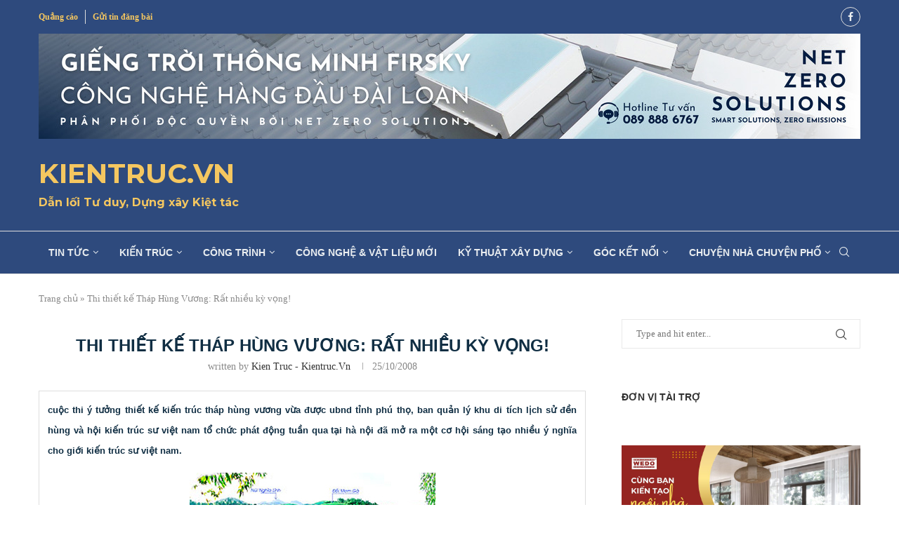

--- FILE ---
content_type: text/html; charset=UTF-8
request_url: http://kientruc.vn/thi-thiet-ke-thap-hung-vuong-rat-nhieu-ky-vong.html
body_size: 42469
content:
<!DOCTYPE html>
<html lang="vi">
<head>
    <meta charset="UTF-8">
    <meta http-equiv="X-UA-Compatible" content="IE=edge">
    <meta name="viewport" content="width=device-width, initial-scale=1">
    <link rel="profile" href="https://gmpg.org/xfn/11"/>
    <link rel="alternate" type="application/rss+xml" title="KIENTRUC.VN RSS Feed"
          href="https://kientruc.vn/feed"/>
    <link rel="alternate" type="application/atom+xml" title="KIENTRUC.VN Atom Feed"
          href="https://kientruc.vn/feed/atom"/>
    <link rel="pingback" href="http://kientruc.vn/xmlrpc.php"/>
    <!--[if lt IE 9]>
	<script src="http://kientruc.vn/wp-content/themes/soledad/js/html5.js"></script>
	<![endif]-->
	<link rel='preconnect' href='https://fonts.googleapis.com' />
<link rel='preconnect' href='https://fonts.gstatic.com' />
<meta http-equiv='x-dns-prefetch-control' content='on'>
<link rel='dns-prefetch' href='//fonts.googleapis.com' />
<link rel='dns-prefetch' href='//fonts.gstatic.com' />
<link rel='dns-prefetch' href='//s.gravatar.com' />
<link rel='dns-prefetch' href='//www.google-analytics.com' />
<meta name='robots' content='index, follow, max-image-preview:large, max-snippet:-1, max-video-preview:-1' />

	<!-- This site is optimized with the Yoast SEO Premium plugin v26.6 (Yoast SEO v26.6) - https://yoast.com/wordpress/plugins/seo/ -->
	<title>Thi thiết kế Tháp Hùng Vương: Rất nhiều kỳ vọng! | Kientruc.vn</title>
	<link rel="canonical" href="https://kientruc.vn/thi-thiet-ke-thap-hung-vuong-rat-nhieu-ky-vong.html" />
	<meta property="og:locale" content="vi_VN" />
	<meta property="og:type" content="article" />
	<meta property="og:title" content="Thi thiết kế Tháp Hùng Vương: Rất nhiều kỳ vọng! | Kientruc.vn" />
	<meta property="og:description" content="cuộc thi ý tưởng thiết kế kiến trúc tháp hùng vương vừa được ubnd tỉnh phú thọ, ban quản lý khu di tích lịch sử đền hùng và hội kiến&hellip;" />
	<meta property="og:url" content="https://kientruc.vn/thi-thiet-ke-thap-hung-vuong-rat-nhieu-ky-vong.html" />
	<meta property="og:site_name" content="KIENTRUC.VN" />
	<meta property="article:publisher" content="https://www.facebook.com/kientruc.vn" />
	<meta property="article:published_time" content="2008-10-24T22:52:31+00:00" />
	<meta property="og:image" content="https://kientruc.vn/wp-content/uploads/2025/03/kientrucvn.jpg" />
	<meta property="og:image:width" content="1200" />
	<meta property="og:image:height" content="675" />
	<meta property="og:image:type" content="image/jpeg" />
	<meta name="author" content="Kien Truc - Kientruc.vn" />
	<meta name="twitter:card" content="summary_large_image" />
	<meta name="twitter:creator" content="@Kientruc_vn" />
	<meta name="twitter:site" content="@Kientruc_vn" />
	<meta name="twitter:label1" content="Được viết bởi" />
	<meta name="twitter:data1" content="Kien Truc - Kientruc.vn" />
	<meta name="twitter:label2" content="Ước tính thời gian đọc" />
	<meta name="twitter:data2" content="6 phút" />
	<script type="application/ld+json" class="yoast-schema-graph">{"@context":"https://schema.org","@graph":[{"@type":["Article","BlogPosting"],"@id":"https://kientruc.vn/thi-thiet-ke-thap-hung-vuong-rat-nhieu-ky-vong.html#article","isPartOf":{"@id":"https://kientruc.vn/thi-thiet-ke-thap-hung-vuong-rat-nhieu-ky-vong.html"},"author":{"name":"Kien Truc - Kientruc.vn","@id":"https://kientruc.vn/#/schema/person/e5918739c7c124fef561e2dee3fc4ff1"},"headline":"Thi thiết kế Tháp Hùng Vương: Rất nhiều kỳ vọng!","datePublished":"2008-10-24T22:52:31+00:00","mainEntityOfPage":{"@id":"https://kientruc.vn/thi-thiet-ke-thap-hung-vuong-rat-nhieu-ky-vong.html"},"wordCount":1310,"commentCount":0,"publisher":{"@id":"https://kientruc.vn/#organization"},"inLanguage":"vi","potentialAction":[{"@type":"CommentAction","name":"Comment","target":["https://kientruc.vn/thi-thiet-ke-thap-hung-vuong-rat-nhieu-ky-vong.html#respond"]}],"copyrightYear":"2008","copyrightHolder":{"@id":"https://kientruc.vn/#organization"}},{"@type":"WebPage","@id":"https://kientruc.vn/thi-thiet-ke-thap-hung-vuong-rat-nhieu-ky-vong.html","url":"https://kientruc.vn/thi-thiet-ke-thap-hung-vuong-rat-nhieu-ky-vong.html","name":"Thi thiết kế Tháp Hùng Vương: Rất nhiều kỳ vọng! | Kientruc.vn","isPartOf":{"@id":"https://kientruc.vn/#website"},"datePublished":"2008-10-24T22:52:31+00:00","breadcrumb":{"@id":"https://kientruc.vn/thi-thiet-ke-thap-hung-vuong-rat-nhieu-ky-vong.html#breadcrumb"},"inLanguage":"vi","potentialAction":[{"@type":"ReadAction","target":["https://kientruc.vn/thi-thiet-ke-thap-hung-vuong-rat-nhieu-ky-vong.html"]}]},{"@type":"BreadcrumbList","@id":"https://kientruc.vn/thi-thiet-ke-thap-hung-vuong-rat-nhieu-ky-vong.html#breadcrumb","itemListElement":[{"@type":"ListItem","position":1,"name":"Trang chủ","item":"https://kientruc.vn/"},{"@type":"ListItem","position":2,"name":"Thi thiết kế Tháp Hùng Vương: Rất nhiều kỳ vọng!"}]},{"@type":"WebSite","@id":"https://kientruc.vn/#website","url":"https://kientruc.vn/","name":"kientruc.vn","description":"KIENTRUC.VN - Trang tin đầu ngành Kiến trúc &amp; Xây dựng","publisher":{"@id":"https://kientruc.vn/#organization"},"alternateName":"KIẾN TRÚC","potentialAction":[{"@type":"SearchAction","target":{"@type":"EntryPoint","urlTemplate":"https://kientruc.vn/?s={search_term_string}"},"query-input":{"@type":"PropertyValueSpecification","valueRequired":true,"valueName":"search_term_string"}}],"inLanguage":"vi"},{"@type":"Organization","@id":"https://kientruc.vn/#organization","name":"kientruc.vn","alternateName":"KIẾN TRÚC VN","url":"https://kientruc.vn/","logo":{"@type":"ImageObject","inLanguage":"vi","@id":"https://kientruc.vn/#/schema/logo/image/","url":"https://kientruc.vn/wp-content/uploads/2025/03/logo-kientruc.jpg","contentUrl":"https://kientruc.vn/wp-content/uploads/2025/03/logo-kientruc.jpg","width":1000,"height":1000,"caption":"kientruc.vn"},"image":{"@id":"https://kientruc.vn/#/schema/logo/image/"},"sameAs":["https://www.facebook.com/kientruc.vn","https://x.com/Kientruc_vn","https://www.instagram.com/kientrucvn/","https://www.pinterest.com/kientrucxaydungvn/","https://www.pinterest.com/webkientrucvn/"],"description":"Kientruc.vn là trang thông tin dành riêng cho những ai đam mê kiến trúc và xây dựng, nơi hội tụ của những ý tưởng sáng tạo, giải pháp đột phá, và niềm đam mê cháy bỏng với nghề. Hơn cả một nền tảng trực tuyến, chúng tôi mong muốn trở thành người bạn đồng hành, kết nối kiến trúc sư, kỹ sư, chủ đầu tư, giữ lửa đam mê và chung tay tạo nên những công trình đẹp làm rạng danh Việt Nam.","email":"info@kientruc.vn","telephone":"024.38161919","legalName":"KIẾN TRÚC.VN","foundingDate":"2006-08-15"},{"@type":"Person","@id":"https://kientruc.vn/#/schema/person/e5918739c7c124fef561e2dee3fc4ff1","name":"Kien Truc - Kientruc.vn"}]}</script>
	<!-- / Yoast SEO Premium plugin. -->


<link rel='dns-prefetch' href='//fonts.googleapis.com' />
<link href='https://fonts.gstatic.com' crossorigin rel='preconnect' />
<link rel="alternate" type="application/rss+xml" title="Dòng thông tin KIENTRUC.VN &raquo;" href="https://kientruc.vn/feed" />
<link rel="alternate" type="application/rss+xml" title="KIENTRUC.VN &raquo; Dòng bình luận" href="https://kientruc.vn/comments/feed" />
<style id='wp-img-auto-sizes-contain-inline-css' type='text/css'>
img:is([sizes=auto i],[sizes^="auto," i]){contain-intrinsic-size:3000px 1500px}
/*# sourceURL=wp-img-auto-sizes-contain-inline-css */
</style>
<link rel='stylesheet' id='penci-folding-css' href='http://kientruc.vn/wp-content/themes/soledad/inc/elementor/assets/css/fold.css?ver=8.7.0' type='text/css' media='all' />
<link rel='stylesheet' id='wp-block-library-css' href='http://kientruc.vn/wp-includes/css/dist/block-library/style.min.css?ver=6.9' type='text/css' media='all' />
<style id='wp-block-library-theme-inline-css' type='text/css'>
.wp-block-audio :where(figcaption){color:#555;font-size:13px;text-align:center}.is-dark-theme .wp-block-audio :where(figcaption){color:#ffffffa6}.wp-block-audio{margin:0 0 1em}.wp-block-code{border:1px solid #ccc;border-radius:4px;font-family:Menlo,Consolas,monaco,monospace;padding:.8em 1em}.wp-block-embed :where(figcaption){color:#555;font-size:13px;text-align:center}.is-dark-theme .wp-block-embed :where(figcaption){color:#ffffffa6}.wp-block-embed{margin:0 0 1em}.blocks-gallery-caption{color:#555;font-size:13px;text-align:center}.is-dark-theme .blocks-gallery-caption{color:#ffffffa6}:root :where(.wp-block-image figcaption){color:#555;font-size:13px;text-align:center}.is-dark-theme :root :where(.wp-block-image figcaption){color:#ffffffa6}.wp-block-image{margin:0 0 1em}.wp-block-pullquote{border-bottom:4px solid;border-top:4px solid;color:currentColor;margin-bottom:1.75em}.wp-block-pullquote :where(cite),.wp-block-pullquote :where(footer),.wp-block-pullquote__citation{color:currentColor;font-size:.8125em;font-style:normal;text-transform:uppercase}.wp-block-quote{border-left:.25em solid;margin:0 0 1.75em;padding-left:1em}.wp-block-quote cite,.wp-block-quote footer{color:currentColor;font-size:.8125em;font-style:normal;position:relative}.wp-block-quote:where(.has-text-align-right){border-left:none;border-right:.25em solid;padding-left:0;padding-right:1em}.wp-block-quote:where(.has-text-align-center){border:none;padding-left:0}.wp-block-quote.is-large,.wp-block-quote.is-style-large,.wp-block-quote:where(.is-style-plain){border:none}.wp-block-search .wp-block-search__label{font-weight:700}.wp-block-search__button{border:1px solid #ccc;padding:.375em .625em}:where(.wp-block-group.has-background){padding:1.25em 2.375em}.wp-block-separator.has-css-opacity{opacity:.4}.wp-block-separator{border:none;border-bottom:2px solid;margin-left:auto;margin-right:auto}.wp-block-separator.has-alpha-channel-opacity{opacity:1}.wp-block-separator:not(.is-style-wide):not(.is-style-dots){width:100px}.wp-block-separator.has-background:not(.is-style-dots){border-bottom:none;height:1px}.wp-block-separator.has-background:not(.is-style-wide):not(.is-style-dots){height:2px}.wp-block-table{margin:0 0 1em}.wp-block-table td,.wp-block-table th{word-break:normal}.wp-block-table :where(figcaption){color:#555;font-size:13px;text-align:center}.is-dark-theme .wp-block-table :where(figcaption){color:#ffffffa6}.wp-block-video :where(figcaption){color:#555;font-size:13px;text-align:center}.is-dark-theme .wp-block-video :where(figcaption){color:#ffffffa6}.wp-block-video{margin:0 0 1em}:root :where(.wp-block-template-part.has-background){margin-bottom:0;margin-top:0;padding:1.25em 2.375em}
/*# sourceURL=/wp-includes/css/dist/block-library/theme.min.css */
</style>
<style id='classic-theme-styles-inline-css' type='text/css'>
/*! This file is auto-generated */
.wp-block-button__link{color:#fff;background-color:#32373c;border-radius:9999px;box-shadow:none;text-decoration:none;padding:calc(.667em + 2px) calc(1.333em + 2px);font-size:1.125em}.wp-block-file__button{background:#32373c;color:#fff;text-decoration:none}
/*# sourceURL=/wp-includes/css/classic-themes.min.css */
</style>
<style id='block-soledad-style-inline-css' type='text/css'>
.pchead-e-block{--pcborder-cl:#dedede;--pcaccent-cl:#6eb48c}.heading1-style-1>h1,.heading1-style-2>h1,.heading2-style-1>h2,.heading2-style-2>h2,.heading3-style-1>h3,.heading3-style-2>h3,.heading4-style-1>h4,.heading4-style-2>h4,.heading5-style-1>h5,.heading5-style-2>h5{padding-bottom:8px;border-bottom:1px solid var(--pcborder-cl);overflow:hidden}.heading1-style-2>h1,.heading2-style-2>h2,.heading3-style-2>h3,.heading4-style-2>h4,.heading5-style-2>h5{border-bottom-width:0;position:relative}.heading1-style-2>h1:before,.heading2-style-2>h2:before,.heading3-style-2>h3:before,.heading4-style-2>h4:before,.heading5-style-2>h5:before{content:'';width:50px;height:2px;bottom:0;left:0;z-index:2;background:var(--pcaccent-cl);position:absolute}.heading1-style-2>h1:after,.heading2-style-2>h2:after,.heading3-style-2>h3:after,.heading4-style-2>h4:after,.heading5-style-2>h5:after{content:'';width:100%;height:2px;bottom:0;left:20px;z-index:1;background:var(--pcborder-cl);position:absolute}.heading1-style-3>h1,.heading1-style-4>h1,.heading2-style-3>h2,.heading2-style-4>h2,.heading3-style-3>h3,.heading3-style-4>h3,.heading4-style-3>h4,.heading4-style-4>h4,.heading5-style-3>h5,.heading5-style-4>h5{position:relative;padding-left:20px}.heading1-style-3>h1:before,.heading1-style-4>h1:before,.heading2-style-3>h2:before,.heading2-style-4>h2:before,.heading3-style-3>h3:before,.heading3-style-4>h3:before,.heading4-style-3>h4:before,.heading4-style-4>h4:before,.heading5-style-3>h5:before,.heading5-style-4>h5:before{width:10px;height:100%;content:'';position:absolute;top:0;left:0;bottom:0;background:var(--pcaccent-cl)}.heading1-style-4>h1,.heading2-style-4>h2,.heading3-style-4>h3,.heading4-style-4>h4,.heading5-style-4>h5{padding:10px 20px;background:#f1f1f1}.heading1-style-5>h1,.heading2-style-5>h2,.heading3-style-5>h3,.heading4-style-5>h4,.heading5-style-5>h5{position:relative;z-index:1}.heading1-style-5>h1:before,.heading2-style-5>h2:before,.heading3-style-5>h3:before,.heading4-style-5>h4:before,.heading5-style-5>h5:before{content:"";position:absolute;left:0;bottom:0;width:200px;height:50%;transform:skew(-25deg) translateX(0);background:var(--pcaccent-cl);z-index:-1;opacity:.4}.heading1-style-6>h1,.heading2-style-6>h2,.heading3-style-6>h3,.heading4-style-6>h4,.heading5-style-6>h5{text-decoration:underline;text-underline-offset:2px;text-decoration-thickness:4px;text-decoration-color:var(--pcaccent-cl)}
/*# sourceURL=http://kientruc.vn/wp-content/themes/soledad/inc/block/heading-styles/build/style.min.css */
</style>
<style id='global-styles-inline-css' type='text/css'>
:root{--wp--preset--aspect-ratio--square: 1;--wp--preset--aspect-ratio--4-3: 4/3;--wp--preset--aspect-ratio--3-4: 3/4;--wp--preset--aspect-ratio--3-2: 3/2;--wp--preset--aspect-ratio--2-3: 2/3;--wp--preset--aspect-ratio--16-9: 16/9;--wp--preset--aspect-ratio--9-16: 9/16;--wp--preset--color--black: #000000;--wp--preset--color--cyan-bluish-gray: #abb8c3;--wp--preset--color--white: #ffffff;--wp--preset--color--pale-pink: #f78da7;--wp--preset--color--vivid-red: #cf2e2e;--wp--preset--color--luminous-vivid-orange: #ff6900;--wp--preset--color--luminous-vivid-amber: #fcb900;--wp--preset--color--light-green-cyan: #7bdcb5;--wp--preset--color--vivid-green-cyan: #00d084;--wp--preset--color--pale-cyan-blue: #8ed1fc;--wp--preset--color--vivid-cyan-blue: #0693e3;--wp--preset--color--vivid-purple: #9b51e0;--wp--preset--gradient--vivid-cyan-blue-to-vivid-purple: linear-gradient(135deg,rgb(6,147,227) 0%,rgb(155,81,224) 100%);--wp--preset--gradient--light-green-cyan-to-vivid-green-cyan: linear-gradient(135deg,rgb(122,220,180) 0%,rgb(0,208,130) 100%);--wp--preset--gradient--luminous-vivid-amber-to-luminous-vivid-orange: linear-gradient(135deg,rgb(252,185,0) 0%,rgb(255,105,0) 100%);--wp--preset--gradient--luminous-vivid-orange-to-vivid-red: linear-gradient(135deg,rgb(255,105,0) 0%,rgb(207,46,46) 100%);--wp--preset--gradient--very-light-gray-to-cyan-bluish-gray: linear-gradient(135deg,rgb(238,238,238) 0%,rgb(169,184,195) 100%);--wp--preset--gradient--cool-to-warm-spectrum: linear-gradient(135deg,rgb(74,234,220) 0%,rgb(151,120,209) 20%,rgb(207,42,186) 40%,rgb(238,44,130) 60%,rgb(251,105,98) 80%,rgb(254,248,76) 100%);--wp--preset--gradient--blush-light-purple: linear-gradient(135deg,rgb(255,206,236) 0%,rgb(152,150,240) 100%);--wp--preset--gradient--blush-bordeaux: linear-gradient(135deg,rgb(254,205,165) 0%,rgb(254,45,45) 50%,rgb(107,0,62) 100%);--wp--preset--gradient--luminous-dusk: linear-gradient(135deg,rgb(255,203,112) 0%,rgb(199,81,192) 50%,rgb(65,88,208) 100%);--wp--preset--gradient--pale-ocean: linear-gradient(135deg,rgb(255,245,203) 0%,rgb(182,227,212) 50%,rgb(51,167,181) 100%);--wp--preset--gradient--electric-grass: linear-gradient(135deg,rgb(202,248,128) 0%,rgb(113,206,126) 100%);--wp--preset--gradient--midnight: linear-gradient(135deg,rgb(2,3,129) 0%,rgb(40,116,252) 100%);--wp--preset--font-size--small: 12px;--wp--preset--font-size--medium: 20px;--wp--preset--font-size--large: 32px;--wp--preset--font-size--x-large: 42px;--wp--preset--font-size--normal: 14px;--wp--preset--font-size--huge: 42px;--wp--preset--spacing--20: 0.44rem;--wp--preset--spacing--30: 0.67rem;--wp--preset--spacing--40: 1rem;--wp--preset--spacing--50: 1.5rem;--wp--preset--spacing--60: 2.25rem;--wp--preset--spacing--70: 3.38rem;--wp--preset--spacing--80: 5.06rem;--wp--preset--shadow--natural: 6px 6px 9px rgba(0, 0, 0, 0.2);--wp--preset--shadow--deep: 12px 12px 50px rgba(0, 0, 0, 0.4);--wp--preset--shadow--sharp: 6px 6px 0px rgba(0, 0, 0, 0.2);--wp--preset--shadow--outlined: 6px 6px 0px -3px rgb(255, 255, 255), 6px 6px rgb(0, 0, 0);--wp--preset--shadow--crisp: 6px 6px 0px rgb(0, 0, 0);}:where(.is-layout-flex){gap: 0.5em;}:where(.is-layout-grid){gap: 0.5em;}body .is-layout-flex{display: flex;}.is-layout-flex{flex-wrap: wrap;align-items: center;}.is-layout-flex > :is(*, div){margin: 0;}body .is-layout-grid{display: grid;}.is-layout-grid > :is(*, div){margin: 0;}:where(.wp-block-columns.is-layout-flex){gap: 2em;}:where(.wp-block-columns.is-layout-grid){gap: 2em;}:where(.wp-block-post-template.is-layout-flex){gap: 1.25em;}:where(.wp-block-post-template.is-layout-grid){gap: 1.25em;}.has-black-color{color: var(--wp--preset--color--black) !important;}.has-cyan-bluish-gray-color{color: var(--wp--preset--color--cyan-bluish-gray) !important;}.has-white-color{color: var(--wp--preset--color--white) !important;}.has-pale-pink-color{color: var(--wp--preset--color--pale-pink) !important;}.has-vivid-red-color{color: var(--wp--preset--color--vivid-red) !important;}.has-luminous-vivid-orange-color{color: var(--wp--preset--color--luminous-vivid-orange) !important;}.has-luminous-vivid-amber-color{color: var(--wp--preset--color--luminous-vivid-amber) !important;}.has-light-green-cyan-color{color: var(--wp--preset--color--light-green-cyan) !important;}.has-vivid-green-cyan-color{color: var(--wp--preset--color--vivid-green-cyan) !important;}.has-pale-cyan-blue-color{color: var(--wp--preset--color--pale-cyan-blue) !important;}.has-vivid-cyan-blue-color{color: var(--wp--preset--color--vivid-cyan-blue) !important;}.has-vivid-purple-color{color: var(--wp--preset--color--vivid-purple) !important;}.has-black-background-color{background-color: var(--wp--preset--color--black) !important;}.has-cyan-bluish-gray-background-color{background-color: var(--wp--preset--color--cyan-bluish-gray) !important;}.has-white-background-color{background-color: var(--wp--preset--color--white) !important;}.has-pale-pink-background-color{background-color: var(--wp--preset--color--pale-pink) !important;}.has-vivid-red-background-color{background-color: var(--wp--preset--color--vivid-red) !important;}.has-luminous-vivid-orange-background-color{background-color: var(--wp--preset--color--luminous-vivid-orange) !important;}.has-luminous-vivid-amber-background-color{background-color: var(--wp--preset--color--luminous-vivid-amber) !important;}.has-light-green-cyan-background-color{background-color: var(--wp--preset--color--light-green-cyan) !important;}.has-vivid-green-cyan-background-color{background-color: var(--wp--preset--color--vivid-green-cyan) !important;}.has-pale-cyan-blue-background-color{background-color: var(--wp--preset--color--pale-cyan-blue) !important;}.has-vivid-cyan-blue-background-color{background-color: var(--wp--preset--color--vivid-cyan-blue) !important;}.has-vivid-purple-background-color{background-color: var(--wp--preset--color--vivid-purple) !important;}.has-black-border-color{border-color: var(--wp--preset--color--black) !important;}.has-cyan-bluish-gray-border-color{border-color: var(--wp--preset--color--cyan-bluish-gray) !important;}.has-white-border-color{border-color: var(--wp--preset--color--white) !important;}.has-pale-pink-border-color{border-color: var(--wp--preset--color--pale-pink) !important;}.has-vivid-red-border-color{border-color: var(--wp--preset--color--vivid-red) !important;}.has-luminous-vivid-orange-border-color{border-color: var(--wp--preset--color--luminous-vivid-orange) !important;}.has-luminous-vivid-amber-border-color{border-color: var(--wp--preset--color--luminous-vivid-amber) !important;}.has-light-green-cyan-border-color{border-color: var(--wp--preset--color--light-green-cyan) !important;}.has-vivid-green-cyan-border-color{border-color: var(--wp--preset--color--vivid-green-cyan) !important;}.has-pale-cyan-blue-border-color{border-color: var(--wp--preset--color--pale-cyan-blue) !important;}.has-vivid-cyan-blue-border-color{border-color: var(--wp--preset--color--vivid-cyan-blue) !important;}.has-vivid-purple-border-color{border-color: var(--wp--preset--color--vivid-purple) !important;}.has-vivid-cyan-blue-to-vivid-purple-gradient-background{background: var(--wp--preset--gradient--vivid-cyan-blue-to-vivid-purple) !important;}.has-light-green-cyan-to-vivid-green-cyan-gradient-background{background: var(--wp--preset--gradient--light-green-cyan-to-vivid-green-cyan) !important;}.has-luminous-vivid-amber-to-luminous-vivid-orange-gradient-background{background: var(--wp--preset--gradient--luminous-vivid-amber-to-luminous-vivid-orange) !important;}.has-luminous-vivid-orange-to-vivid-red-gradient-background{background: var(--wp--preset--gradient--luminous-vivid-orange-to-vivid-red) !important;}.has-very-light-gray-to-cyan-bluish-gray-gradient-background{background: var(--wp--preset--gradient--very-light-gray-to-cyan-bluish-gray) !important;}.has-cool-to-warm-spectrum-gradient-background{background: var(--wp--preset--gradient--cool-to-warm-spectrum) !important;}.has-blush-light-purple-gradient-background{background: var(--wp--preset--gradient--blush-light-purple) !important;}.has-blush-bordeaux-gradient-background{background: var(--wp--preset--gradient--blush-bordeaux) !important;}.has-luminous-dusk-gradient-background{background: var(--wp--preset--gradient--luminous-dusk) !important;}.has-pale-ocean-gradient-background{background: var(--wp--preset--gradient--pale-ocean) !important;}.has-electric-grass-gradient-background{background: var(--wp--preset--gradient--electric-grass) !important;}.has-midnight-gradient-background{background: var(--wp--preset--gradient--midnight) !important;}.has-small-font-size{font-size: var(--wp--preset--font-size--small) !important;}.has-medium-font-size{font-size: var(--wp--preset--font-size--medium) !important;}.has-large-font-size{font-size: var(--wp--preset--font-size--large) !important;}.has-x-large-font-size{font-size: var(--wp--preset--font-size--x-large) !important;}
:where(.wp-block-post-template.is-layout-flex){gap: 1.25em;}:where(.wp-block-post-template.is-layout-grid){gap: 1.25em;}
:where(.wp-block-term-template.is-layout-flex){gap: 1.25em;}:where(.wp-block-term-template.is-layout-grid){gap: 1.25em;}
:where(.wp-block-columns.is-layout-flex){gap: 2em;}:where(.wp-block-columns.is-layout-grid){gap: 2em;}
:root :where(.wp-block-pullquote){font-size: 1.5em;line-height: 1.6;}
/*# sourceURL=global-styles-inline-css */
</style>
<link rel='stylesheet' id='penci-main-style-css' href='http://kientruc.vn/wp-content/themes/soledad/main.css?ver=8.7.0' type='text/css' media='all' />
<link rel='stylesheet' id='penci-swiper-bundle-css' href='http://kientruc.vn/wp-content/themes/soledad/css/swiper-bundle.min.css?ver=8.7.0' type='text/css' media='all' />
<link rel='stylesheet' id='penci-font-awesomeold-css' href='http://kientruc.vn/wp-content/themes/soledad/css/font-awesome.4.7.0.swap.min.css?ver=4.7.0' type='text/css' media='all' />
<link rel='stylesheet' id='penci_icon-css' href='http://kientruc.vn/wp-content/themes/soledad/css/penci-icon.css?ver=8.7.0' type='text/css' media='all' />
<link rel='stylesheet' id='penci_style-css' href='http://kientruc.vn/wp-content/themes/soledad-child/style.css?ver=8.7.0' type='text/css' media='all' />
<link rel='stylesheet' id='penci_social_counter-css' href='http://kientruc.vn/wp-content/themes/soledad/css/social-counter.css?ver=8.7.0' type='text/css' media='all' />
<link rel='stylesheet' id='penci-header-builder-fonts-css' href='https://fonts.googleapis.com/css?family=Montserrat%3A300%2C300italic%2C400%2C400italic%2C500%2C500italic%2C600%2C600italic%2C700%2C700italic%2C800%2C800italic%26subset%3Dlatin%2Ccyrillic%2Ccyrillic-ext%2Cgreek%2Cgreek-ext%2Clatin-ext&#038;display=swap&#038;ver=8.7.0' type='text/css' media='all' />
<link rel='stylesheet' id='elementor-icons-css' href='http://kientruc.vn/wp-content/plugins/elementor/assets/lib/eicons/css/elementor-icons.min.css?ver=5.45.0' type='text/css' media='all' />
<link rel='stylesheet' id='elementor-frontend-css' href='http://kientruc.vn/wp-content/plugins/elementor/assets/css/frontend.min.css?ver=3.34.0' type='text/css' media='all' />
<link rel='stylesheet' id='elementor-post-40682-css' href='http://kientruc.vn/wp-content/uploads/elementor/css/post-40682.css?ver=1768653016' type='text/css' media='all' />
<link rel='stylesheet' id='elementor-post-43942-css' href='http://kientruc.vn/wp-content/uploads/elementor/css/post-43942.css?ver=1768653016' type='text/css' media='all' />
<link rel='stylesheet' id='penci-soledad-parent-style-css' href='http://kientruc.vn/wp-content/themes/soledad/style.css?ver=6.9' type='text/css' media='all' />
<link rel='stylesheet' id='elementor-gf-local-roboto-css' href='https://kientruc.vn/wp-content/uploads/elementor/google-fonts/css/roboto.css?ver=1739633993' type='text/css' media='all' />
<link rel='stylesheet' id='elementor-gf-local-robotoslab-css' href='https://kientruc.vn/wp-content/uploads/elementor/google-fonts/css/robotoslab.css?ver=1739634013' type='text/css' media='all' />
<link rel='stylesheet' id='elementor-icons-shared-0-css' href='http://kientruc.vn/wp-content/plugins/elementor/assets/lib/font-awesome/css/fontawesome.min.css?ver=5.15.3' type='text/css' media='all' />
<link rel='stylesheet' id='elementor-icons-fa-brands-css' href='http://kientruc.vn/wp-content/plugins/elementor/assets/lib/font-awesome/css/brands.min.css?ver=5.15.3' type='text/css' media='all' />
<script type="text/javascript" src="http://kientruc.vn/wp-includes/js/jquery/jquery.min.js?ver=3.7.1" id="jquery-core-js"></script>
<script type="text/javascript" src="http://kientruc.vn/wp-includes/js/jquery/jquery-migrate.min.js?ver=3.4.1" id="jquery-migrate-js"></script>
<script type="text/javascript" src="http://kientruc.vn/wp-content/plugins/related-posts-thumbnails/assets/js/front.min.js?ver=4.3.1" id="rpt_front_style-js"></script>
<script type="text/javascript" src="http://kientruc.vn/wp-content/plugins/related-posts-thumbnails/assets/js/lazy-load.js?ver=4.3.1" id="rpt-lazy-load-js"></script>
<link rel='shortlink' href='https://kientruc.vn/?p=584' />
        <style>
            #related_posts_thumbnails li {
                border-right: 1px solid #dddddd;
                background-color: #ffffff            }

            #related_posts_thumbnails li:hover {
                background-color: #eeeeee;
            }

            .relpost_content {
                font-size: 12px;
                color: #333333;
            }

            .relpost-block-single {
                background-color: #ffffff;
                border-right: 1px solid #dddddd;
                border-left: 1px solid #dddddd;
                margin-right: -1px;
            }

            .relpost-block-single:hover {
                background-color: #eeeeee;
            }
        </style>

        <!-- Google Tag Manager -->
<script>(function(w,d,s,l,i){w[l]=w[l]||[];w[l].push({'gtm.start':
new Date().getTime(),event:'gtm.js'});var f=d.getElementsByTagName(s)[0],
j=d.createElement(s),dl=l!='dataLayer'?'&l='+l:'';j.async=true;j.src=
'https://www.googletagmanager.com/gtm.js?id='+i+dl;f.parentNode.insertBefore(j,f);
})(window,document,'script','dataLayer','GTM-PS3936F3');</script>
<!-- End Google Tag Manager -->

<!-- Google tag (gtag.js) -->
<script async src="https://www.googletagmanager.com/gtag/js?id=G-M5QYKZG5BG"></script>
<script>
  window.dataLayer = window.dataLayer || [];
  function gtag(){dataLayer.push(arguments);}
  gtag('js', new Date());

  gtag('config', 'G-M5QYKZG5BG');
</script>

<meta name="p:domain_verify" content="0bb176435fac0c504c81b18b2feb7220"/>

<meta name="google-adsense-account" content="ca-pub-8319635627543221">

<script async src="https://pagead2.googlesyndication.com/pagead/js/adsbygoogle.js?client=ca-pub-8319635627543221"
     crossorigin="anonymous"></script><style id="penci-custom-style" type="text/css">body{ --pcbg-cl: #fff; --pctext-cl: #313131; --pcborder-cl: #dedede; --pcheading-cl: #313131; --pcmeta-cl: #888888; --pcaccent-cl: #6eb48c; --pcbody-font: 'PT Serif', serif; --pchead-font: 'Raleway', sans-serif; --pchead-wei: bold; --pcava_bdr:10px;--pcajs_fvw:470px;--pcajs_fvmw:220px; } .single.penci-body-single-style-5 #header, .single.penci-body-single-style-6 #header, .single.penci-body-single-style-10 #header, .single.penci-body-single-style-5 .pc-wrapbuilder-header, .single.penci-body-single-style-6 .pc-wrapbuilder-header, .single.penci-body-single-style-10 .pc-wrapbuilder-header { --pchd-mg: 40px; } .fluid-width-video-wrapper > div { position: absolute; left: 0; right: 0; top: 0; width: 100%; height: 100%; } .yt-video-place { position: relative; text-align: center; } .yt-video-place.embed-responsive .start-video { display: block; top: 0; left: 0; bottom: 0; right: 0; position: absolute; transform: none; } .yt-video-place.embed-responsive .start-video img { margin: 0; padding: 0; top: 50%; display: inline-block; position: absolute; left: 50%; transform: translate(-50%, -50%); width: 68px; height: auto; } .mfp-bg { top: 0; left: 0; width: 100%; height: 100%; z-index: 9999999; overflow: hidden; position: fixed; background: #0b0b0b; opacity: .8; filter: alpha(opacity=80) } .mfp-wrap { top: 0; left: 0; width: 100%; height: 100%; z-index: 9999999; position: fixed; outline: none !important; -webkit-backface-visibility: hidden } .penci-hide-tagupdated{ display: none !important; } .featured-area.featured-style-42 .item-inner-content, .featured-style-41 .swiper-slide, .slider-40-wrapper .nav-thumb-creative .thumb-container:after,.penci-slider44-t-item:before,.penci-slider44-main-wrapper .item, .featured-area .penci-image-holder, .featured-area .penci-slider4-overlay, .featured-area .penci-slide-overlay .overlay-link, .featured-style-29 .featured-slider-overlay, .penci-slider38-overlay{ border-radius: ; -webkit-border-radius: ; } .penci-featured-content-right:before{ border-top-right-radius: ; border-bottom-right-radius: ; } .penci-flat-overlay .penci-slide-overlay .penci-mag-featured-content:before{ border-bottom-left-radius: ; border-bottom-right-radius: ; } .container-single .post-image{ border-radius: ; -webkit-border-radius: ; } .penci-mega-post-inner, .penci-mega-thumbnail .penci-image-holder{ border-radius: ; -webkit-border-radius: ; } #penci-login-popup:before{ opacity: ; } .penci-header-signup-form { padding-top: px; padding-bottom: px; } .penci-slide-overlay .overlay-link, .penci-slider38-overlay, .penci-flat-overlay .penci-slide-overlay .penci-mag-featured-content:before, .slider-40-wrapper .list-slider-creative .item-slider-creative .img-container:before { opacity: ; } .penci-item-mag:hover .penci-slide-overlay .overlay-link, .featured-style-38 .item:hover .penci-slider38-overlay, .penci-flat-overlay .penci-item-mag:hover .penci-slide-overlay .penci-mag-featured-content:before { opacity: ; } .penci-featured-content .featured-slider-overlay { opacity: ; } .slider-40-wrapper .list-slider-creative .item-slider-creative:hover .img-container:before { opacity:; } .featured-style-29 .featured-slider-overlay { opacity: ; } .penci-grid li.typography-style .overlay-typography { opacity: ; } .penci-grid li.typography-style:hover .overlay-typography { opacity: ; } .home-featured-cat-content .mag-photo .mag-overlay-photo { opacity: ; } .home-featured-cat-content .mag-photo:hover .mag-overlay-photo { opacity: ; } .inner-item-portfolio:hover .penci-portfolio-thumbnail a:after { opacity: ; } .penci-menuhbg-toggle { width: 18px; } .penci-menuhbg-toggle .penci-menuhbg-inner { height: 18px; } .penci-menuhbg-toggle .penci-lines, .penci-menuhbg-wapper{ width: 18px; } .penci-menuhbg-toggle .lines-button{ top: 8px; } .penci-menuhbg-toggle .penci-lines:before{ top: 5px; } .penci-menuhbg-toggle .penci-lines:after{ top: -5px; } .penci-menuhbg-toggle:hover .lines-button:after, .penci-menuhbg-toggle:hover .penci-lines:before, .penci-menuhbg-toggle:hover .penci-lines:after{ transform: translateX(28px); } .penci-menuhbg-toggle .lines-button.penci-hover-effect{ left: -28px; } .penci-menu-hbg-inner .penci-hbg_sitetitle{ font-size: 18px; } .penci-menu-hbg-inner .penci-hbg_desc{ font-size: 14px; } .penci-menu-hbg{ width: 330px; }.penci-menu-hbg.penci-menu-hbg-left{ transform: translateX(-330px); -webkit-transform: translateX(-330px); -moz-transform: translateX(-330px); }.penci-menu-hbg.penci-menu-hbg-right{ transform: translateX(330px); -webkit-transform: translateX(330px); -moz-transform: translateX(330px); }.penci-menuhbg-open .penci-menu-hbg.penci-menu-hbg-left, .penci-vernav-poleft.penci-menuhbg-open .penci-vernav-toggle{ left: 330px; }@media only screen and (min-width: 961px) { .penci-vernav-enable.penci-vernav-poleft .wrapper-boxed, .penci-vernav-enable.penci-vernav-poleft .pencipdc_podcast.pencipdc_dock_player{ padding-left: 330px; } .penci-vernav-enable.penci-vernav-poright .wrapper-boxed, .penci-vernav-enable.penci-vernav-poright .pencipdc_podcast.pencipdc_dock_player{ padding-right: 330px; } .penci-vernav-enable .is-sticky #navigation{ width: calc(100% - 330px); } }@media only screen and (min-width: 961px) { .penci-vernav-enable .penci_is_nosidebar .wp-block-image.alignfull, .penci-vernav-enable .penci_is_nosidebar .wp-block-cover-image.alignfull, .penci-vernav-enable .penci_is_nosidebar .wp-block-cover.alignfull, .penci-vernav-enable .penci_is_nosidebar .wp-block-gallery.alignfull, .penci-vernav-enable .penci_is_nosidebar .alignfull{ margin-left: calc(50% - 50vw + 165px); width: calc(100vw - 330px); } }.penci-vernav-poright.penci-menuhbg-open .penci-vernav-toggle{ right: 330px; }@media only screen and (min-width: 961px) { .penci-vernav-enable.penci-vernav-poleft .penci-rltpopup-left{ left: 330px; } }@media only screen and (min-width: 961px) { .penci-vernav-enable.penci-vernav-poright .penci-rltpopup-right{ right: 330px; } }@media only screen and (max-width: 1500px) and (min-width: 961px) { .penci-vernav-enable .container { max-width: 100%; max-width: calc(100% - 30px); } .penci-vernav-enable .container.home-featured-boxes{ display: block; } .penci-vernav-enable .container.home-featured-boxes:before, .penci-vernav-enable .container.home-featured-boxes:after{ content: ""; display: table; clear: both; } } .h1-hidden { position: absolute; left: -9999px; top: auto; width: 1px; height: 1px; overflow: hidden; } .widget ul li, .post-entry, p, .post-entry p {font-size: 15px; text-align: left;} .entry-content p{ text-align: justify; } .penci_navbar_mobile{ background-color: #2e4a7d; } .penci_navbar_mobile.mobile-sticky{ background-color: #2e4a7d; } .penci-builder-element.header-social a i{ color: #e9edf0; } .elementor-40739 .elementor-element.elementor-element-4597925 .pcbg-content-inner .pcbg-title a, .elementor-40739 .elementor-element.elementor-element-4597925 .pcbg-content-inner .pcbg-title { color: #102e43; } .pcbg-title a { color: #102e43 !important; } .pcbg-title a:hover { color: #f5c760 !important; } .penci-bgrid-content-on .pcbg-content-inner .pcbg-title a { color: #fff !important; } .penci-bgrid-content-on .pcbg-content-inner .pcbg-title a:hover { color: #f5c760 !important; } .pcsl-inner .pcsl-content .pcsl-title a { color: #102e43; } .elementor-40739 .elementor-element.elementor-element-4597925 .pcbg-content-inner .pcbg-above span a { color: #f5c760; } .elementor-40739 .elementor-element.elementor-element-58af853 .pcbg-content-inner .pcbg-above span a { color: #f5c760; } .editor-styles-wrapper, body { --pcaccent-cl: #f5c760; } .elementor-widget-text-editor a { color: #f5c760; } .item h2 a{ color: #102e43 !important; } .item h2 a:hover{ color: #f5c760 !important; } .item p{ color: #102e43; } .post a{ color: #f5c760; } .pcbg-above span{ color: #102e43 !important; } .post-title { color:#102e43 !important; } .post-entry { color:#102e43 !important; } body { --pcdm_btnbg: rgba(0, 0, 0, .1); --pcdm_btnd: #666; --pcdm_btndbg: #fff; --pcdm_btnn: var(--pctext-cl); --pcdm_btnnbg: var(--pcbg-cl); } body.pcdm-enable { --pcbg-cl: #000000; --pcbg-l-cl: #1a1a1a; --pcbg-d-cl: #000000; --pctext-cl: #fff; --pcborder-cl: #313131; --pcborders-cl: #3c3c3c; --pcheading-cl: rgba(255,255,255,0.9); --pcmeta-cl: #999999; --pcl-cl: #fff; --pclh-cl: #6eb48c; --pcaccent-cl: #6eb48c; background-color: var(--pcbg-cl); color: var(--pctext-cl); } body.pcdark-df.pcdm-enable.pclight-mode { --pcbg-cl: #fff; --pctext-cl: #313131; --pcborder-cl: #dedede; --pcheading-cl: #313131; --pcmeta-cl: #888888; --pcaccent-cl: #6eb48c; }</style><script>
var penciBlocksArray=[];
var portfolioDataJs = portfolioDataJs || [];var PENCILOCALCACHE = {};
		(function () {
				"use strict";
		
				PENCILOCALCACHE = {
					data: {},
					remove: function ( ajaxFilterItem ) {
						delete PENCILOCALCACHE.data[ajaxFilterItem];
					},
					exist: function ( ajaxFilterItem ) {
						return PENCILOCALCACHE.data.hasOwnProperty( ajaxFilterItem ) && PENCILOCALCACHE.data[ajaxFilterItem] !== null;
					},
					get: function ( ajaxFilterItem ) {
						return PENCILOCALCACHE.data[ajaxFilterItem];
					},
					set: function ( ajaxFilterItem, cachedData ) {
						PENCILOCALCACHE.remove( ajaxFilterItem );
						PENCILOCALCACHE.data[ajaxFilterItem] = cachedData;
					}
				};
			}
		)();function penciBlock() {
		    this.atts_json = '';
		    this.content = '';
		}</script>
<script type="application/ld+json">{
    "@context": "https:\/\/schema.org\/",
    "@type": "organization",
    "@id": "#organization",
    "logo": {
        "@type": "ImageObject",
        "url": "http:\/\/kientruc.vn\/wp-content\/themes\/soledad\/images\/logo.png"
    },
    "url": "https:\/\/kientruc.vn\/",
    "name": "KIENTRUC.VN",
    "description": "KIENTRUC.VN - Trang tin \u0111\u1ea7u ng\u00e0nh Ki\u1ebfn tr\u00fac &amp; X\u00e2y d\u1ef1ng"
}</script><script type="application/ld+json">{
    "@context": "https:\/\/schema.org\/",
    "@type": "WebSite",
    "name": "KIENTRUC.VN",
    "alternateName": "KIENTRUC.VN - Trang tin \u0111\u1ea7u ng\u00e0nh Ki\u1ebfn tr\u00fac &amp; X\u00e2y d\u1ef1ng",
    "url": "https:\/\/kientruc.vn\/"
}</script><script type="application/ld+json">{
    "@context": "https:\/\/schema.org\/",
    "@type": "BlogPosting",
    "headline": "Thi thi\u1ebft k\u1ebf Th\u00e1p H\u00f9ng V\u01b0\u01a1ng: R\u1ea5t nhi\u1ec1u k\u1ef3 v\u1ecdng!",
    "description": "cu\u1ed9c thi \u00fd t\u01b0\u1edfng thi\u1ebft k\u1ebf ki\u1ebfn tr\u00fac th\u00e1p h\u00f9ng v\u01b0\u01a1ng v\u1eeba \u0111\u01b0\u1ee3c ubnd t\u1ec9nh ph\u00fa th\u1ecd, ban qu\u1ea3n l\u00fd khu di t\u00edch l\u1ecbch s\u1eed \u0111\u1ec1n h\u00f9ng v\u00e0 h\u1ed9i ki\u1ebfn&hellip;",
    "datePublished": "2008-10-25T05:52:31+07:00",
    "datemodified": "2008-10-25T05:52:31+07:00",
    "mainEntityOfPage": "https:\/\/kientruc.vn\/thi-thiet-ke-thap-hung-vuong-rat-nhieu-ky-vong.html",
    "image": {
        "@type": "ImageObject",
        "url": "http:\/\/kientruc.vn\/wp-content\/themes\/soledad\/images\/no-image.jpg"
    },
    "publisher": {
        "@type": "Organization",
        "name": "KIENTRUC.VN",
        "logo": {
            "@type": "ImageObject",
            "url": "http:\/\/kientruc.vn\/wp-content\/themes\/soledad\/images\/logo.png"
        }
    },
    "author": {
        "@type": "Person",
        "@id": "#person-KienTruc-Kientrucvn",
        "name": "Kien Truc - Kientruc.vn",
        "url": "https:\/\/kientruc.vn\/author\/admin"
    }
}</script><meta name="generator" content="Elementor 3.34.0; features: additional_custom_breakpoints; settings: css_print_method-external, google_font-enabled, font_display-swap">
			<style>
				.e-con.e-parent:nth-of-type(n+4):not(.e-lazyloaded):not(.e-no-lazyload),
				.e-con.e-parent:nth-of-type(n+4):not(.e-lazyloaded):not(.e-no-lazyload) * {
					background-image: none !important;
				}
				@media screen and (max-height: 1024px) {
					.e-con.e-parent:nth-of-type(n+3):not(.e-lazyloaded):not(.e-no-lazyload),
					.e-con.e-parent:nth-of-type(n+3):not(.e-lazyloaded):not(.e-no-lazyload) * {
						background-image: none !important;
					}
				}
				@media screen and (max-height: 640px) {
					.e-con.e-parent:nth-of-type(n+2):not(.e-lazyloaded):not(.e-no-lazyload),
					.e-con.e-parent:nth-of-type(n+2):not(.e-lazyloaded):not(.e-no-lazyload) * {
						background-image: none !important;
					}
				}
			</style>
			<style id="penci-header-builder-ta-test-header" type="text/css">.penci_header.penci-header-builder.main-builder-header{}.penci-header-image-logo,.penci-header-text-logo{--pchb-logo-title-size:39px;--pchb-logo-title-color:#f5c760;--pchb-logo-slogan-color:#f5c760;--pchb-logo-title-font:'Montserrat', sans-serif;--pchb-logo-title-fw:bold;--pchb-logo-title-fs:normal;--pchb-logo-slogan-size:16px;--pchb-logo-slogan-font:"Montserrat", "100:200:300:regular:500:600:700:800:900:100italic:200italic:300italic:italic:500italic:600italic:700italic:800italic:900italic", sans-serif;--pchb-logo-slogan-fw:bold;--pchb-logo-slogan-fs:normal;}.pc-logo-desktop.penci-header-image-logo img{max-height:60px;}@media only screen and (max-width: 767px){.penci_navbar_mobile .penci-header-image-logo img{}}.penci_builder_sticky_header_desktop .penci-header-image-logo img{}.penci_navbar_mobile .penci-header-text-logo{--pchb-m-logo-title-size:34px;--pchb-m-logo-title-color:#f5c760;--pchb-m-logo-slogan-color:#f5c760;--pchb-m-logo-title-font:'Montserrat', sans-serif;--pchb-m-logo-title-fw:bold;--pchb-m-logo-title-fs:normal;--pchb-m-logo-slogan-size:14px;--pchb-m-logo-slogan-font:"Montserrat", "100:200:300:regular:500:600:700:800:900:100italic:200italic:300italic:italic:500italic:600italic:700italic:800italic:900italic", sans-serif;--pchb-m-logo-slogan-fw:bold;--pchb-m-logo-slogan-fs:normal;}.penci_navbar_mobile .penci-header-image-logo img{max-height:40px;}.penci_navbar_mobile .sticky-enable .penci-header-image-logo img{}.pb-logo-sidebar-mobile{--pchb-logo-sm-title-size:34px;--pchb-logo-sm-title-color:#f5c760;--pchb-logo-sm-slogan-color:#f5c760;--pchb-logo-sm-title-font:'Montserrat', sans-serif;--pchb-logo-sm-title-fw:bold;--pchb-logo-sm-title-fs:normal;--pchb-logo-sm-slogan-size:14px;--pchb-logo-sm-slogan-font:"Montserrat", "100:200:300:regular:500:600:700:800:900:100italic:200italic:300italic:italic:500italic:600italic:700italic:800italic:900italic", sans-serif;--pchb-logo-sm-slogan-fw:bold;--pchb-logo-sm-slogan-fs:normal;}.pc-builder-element.pb-logo-sidebar-mobile img{}.pc-logo-sticky{--pchb-logo-s-title-size:34px;--pchb-logo-s-title-color:#f5c760;--pchb-logo-s-slogan-color:#f5c760;--pchb-logo-s-title-font:'Montserrat', sans-serif;--pchb-logo-s-title-fw:bold;--pchb-logo-s-title-fs:normal;--pchb-logo-s-slogan-size:14px;--pchb-logo-s-slogan-font:"Montserrat", "100:200:300:regular:500:600:700:800:900:100italic:200italic:300italic:italic:500italic:600italic:700italic:800italic:900italic", sans-serif;--pchb-logo-s-slogan-fw:bold;--pchb-logo-s-slogan-fs:normal;}.pc-builder-element.pc-logo-sticky.pc-logo img{max-height:40px;}.pc-builder-element.pc-main-menu{--pchb-main-menu-fs:14px;--pchb-main-menu-fs_l2:14px;--pchb-main-menu-lh:40px;}.pc-builder-element.pc-second-menu{--pchb-second-menu-fs:13px;--pchb-second-menu-lh:40px;--pchb-second-menu-fs_l2:13px;}.pc-builder-element.pc-third-menu{--pchb-third-menu-fs:12px;--pchb-third-menu-fs_l2:12px;}.penci-builder.penci-builder-button.button-1{color:#f5c760;}.penci-builder.penci-builder-button.button-1:hover{}.penci-builder.penci-builder-button.button-2{color:#f5c760;}.penci-builder.penci-builder-button.button-2:hover{}.penci-builder.penci-builder-button.button-3{}.penci-builder.penci-builder-button.button-3:hover{}.penci-builder.penci-builder-button.button-mobile-1{color:#f5c760;}.penci-builder.penci-builder-button.button-mobile-1:hover{}.penci-builder.penci-builder-button.button-mobile-2{color:#f5c760;}.penci-builder.penci-builder-button.button-mobile-2:hover{}.penci-builder-mobile-sidebar-nav.penci-menu-hbg{border-width:0;background-color:#2e4a7d;border-style:solid;color:#e9edf0;}.pc-builder-menu.pc-dropdown-menu{--pchb-dd-lv1:13px;--pchb-dd-lv2:12px;}.penci-header-builder .pc-builder-element.pc-second-menu{}.penci-mobile-midbar{}.penci-mobile-bottombar{}.penci-desktop-sticky-mid{margin-top:5px;margin-bottom: 5px;}.pc-builder-element.penci-top-search .search-click{color:#e9edf0}.pc-builder-element.penci-top-search .search-click:hover{color:#e9edf0}.penci-builder-element.penci-data-time-format{color:#ffffff}.pc-builder-element.pc-main-menu .navigation .menu > li > a,.pc-builder-element.pc-main-menu .navigation ul.menu ul.sub-menu a{color:#e9edf0}.pc-builder-element.pc-main-menu .navigation .menu > li > a:hover,.pc-builder-element.pc-main-menu .navigation .menu > li:hover > a,.pc-builder-element.pc-main-menu .navigation ul.menu ul.sub-menu a:hover{color:#e9edf0}.pc-builder-element.pc-main-menu .navigation ul.menu ul.sub-menu li a{color:#dbdddf}.pc-builder-element.pc-main-menu .navigation ul.menu > li.megamenu > ul.sub-menu, .pc-builder-element.pc-main-menu .navigation .menu .sub-menu, .pc-builder-element.pc-main-menu .navigation .menu .children{background-color:#2e4a7d}.pc-builder-element.pc-main-menu .navigation.menu-style-3 .menu .sub-menu:after{border-bottom-color:#2e4a7d}.pc-builder-element.pc-main-menu .navigation.menu-style-3 .menu .sub-menu .sub-menu:after{border-right-color:#2e4a7d}.pc-builder-element.pc-second-menu .navigation .menu > li > a,.pc-builder-element.pc-second-menu .navigation ul.menu ul.sub-menu a{color:#e9edf0}.pc-builder-element.pc-second-menu .navigation .menu > li > a:hover,.pc-builder-element.pc-second-menu .navigation .menu > li:hover > a,.pc-builder-element.pc-second-menu .navigation ul.menu ul.sub-menu a:hover{color:#e9edf0}.pc-builder-element.pc-second-menu .navigation ul.menu ul.sub-menu li a{color:#e9edf0}.pc-builder-element.pc-second-menu .navigation ul.menu > li.megamenu > ul.sub-menu, .pc-builder-element.pc-second-menu .navigation .menu .sub-menu, .pc-builder-element.pc-second-menu .navigation .menu .children{background-color:#2e4a7d}.pc-builder-element.pc-second-menu .navigation.menu-style-3 .menu .sub-menu:after{border-bottom-color:#2e4a7d}.pc-builder-element.pc-second-menu .navigation.menu-style-3 .menu .sub-menu .sub-menu:after{border-right-color:#2e4a7d}.penci-builder-element.pc-search-form.pc-search-form-sidebar form.pc-searchform input.search-input{background-color:#e9edf0}.pc-search-form-sidebar form.pc-searchform i, .penci-builder-element.pc-search-form.search-style-icon-button.pc-search-form-sidebar .searchsubmit,.penci-builder-element.pc-search-form.search-style-text-button.pc-search-form-sidebar .searchsubmit{color:#e9edf0}.penci-builder-element.header-social.desktop-social a i{font-size:14px}body:not(.rtl) .penci-builder-element.desktop-social .inner-header-social a{margin-right:6px}body.rtl .penci-builder-element.desktop-social .inner-header-social a{margin-left:6px}.penci-builder-element.desktop-social .inner-header-social a i{background-color:#2e4a7d}.penci-builder-element.desktop-social .inner-header-social a,.penci-builder-element.desktop-social .inner-header-social a i{color:#e9edf0}.pc-builder-element a.penci-menuhbg-toggle{border-style:none}.penci-builder-element.mobile-social .penci-social-textaccent.inner-header-social a i{background-color:#e9edf0}.penci-builder-element.mobile-social .penci-social-textaccent.inner-header-social a:hover i{background-color:#e9edf0}.penci-builder-element.mobile-social .penci-social-textaccent.inner-header-social a i{border-color:#e9edf0}.penci-builder-element.mobile-social .penci-social-textaccent.inner-header-social a,.penci-builder-element.mobile-social .penci-social-textaccent.inner-header-social a i{color:#e9edf0}.penci-builder-element.mobile-social .penci-social-textaccent.inner-header-social a:hover,.penci-builder-element.mobile-social .penci-social-textaccent.inner-header-social a:hover i{color:#e9edf0}.pc-search-form-sidebar.search-style-icon-button .searchsubmit:before,.pc-search-form-sidebar.search-style-text-button .searchsubmit {line-height:40px}.penci-builder-button.button-1{font-size:12px}.penci-builder-button.button-2{font-size:12px}.penci-builder-button.button-mobile-1{font-size:10px}.penci-builder-button.button-mobile-2{font-size:10px}.pc-header-element.penci-topbar-social .pclogin-item a i{font-size:15px}.pc-builder-menu.pc-dropdown-menu .menu li a{color:#e9edf0}.pc-builder-menu.pc-dropdown-menu .menu li a:hover,.pc-builder-menu.pc-dropdown-menu .menu > li.current_page_item > a{color:#e9edf0}.penci-builder.penci-builder-button.button-1{font-weight:600}.penci-builder.penci-builder-button.button-1{font-style:normal}.penci-builder.penci-builder-button.button-2{font-weight:600}.penci-builder.penci-builder-button.button-2{font-style:normal}.penci-builder.penci-builder-button.button-3{font-weight:bold}.penci-builder.penci-builder-button.button-3{font-style:normal}.penci-builder.penci-builder-button.button-mobile-1{font-weight:normal}.penci-builder.penci-builder-button.button-mobile-1{font-style:normal}.penci-builder.penci-builder-button.button-mobile-2{font-weight:normal}.penci-builder.penci-builder-button.button-mobile-2{font-style:normal}.penci-builder-element.penci-data-time-format{font-size:12px}.pc-wrapbuilder-header{--pchb-socialw:28px}.penci_builder_sticky_header_desktop{border-style:solid}.penci-builder-element.penci-topbar-trending{max-width:420px}.penci-builder-element.pc-search-form-sidebar{--pcs-s-txt-cl:#102e43}.penci_header.main-builder-header{border-style:solid}.navigation .button-menu-mobile{color:#e9edf0}.navigation .button-menu-mobile svg{fill:#e9edf0}.penci-builder-element.penci-html-ads-2 a{color:#f5c760}.penci-builder-element.penci-html-ads-2,.penci-builder-element.penci-html-ads-2 *{font-size:14px}.penci-builder-element.penci-html-ads-3 a{color:#f5c760}.penci-builder-element.penci-html-ads-3,.penci-builder-element.penci-html-ads-3 *{font-size:14px}.penci-builder-element.pc-search-form.pc-search-form-sidebar,.penci-builder-element.pc-search-form.search-style-icon-button.pc-search-form-sidebar .search-input,.penci-builder-element.pc-search-form.search-style-text-button.pc-search-form-sidebar .search-input{line-height:38px}.penci-builder-element.pc-search-form-sidebar.search-style-default .search-input{line-height:38px;padding-top:0;padding-bottom:0}.pc-builder-element.pc-logo.pb-logo-mobile{}.pc-header-element.penci-topbar-social .pclogin-item a{}.pc-header-element.penci-topbar-social-mobile .pclogin-item a{}body.penci-header-preview-layout .wrapper-boxed{min-height:1500px}.penci_header_overlap .penci-desktop-topblock,.penci-desktop-topblock{border-width:0;background-color:#2e4a7d;border-style:solid;}.penci_header_overlap .penci-desktop-topbar,.penci-desktop-topbar{border-width:0;background-color:#2e4a7d;border-style:solid;}.penci_header_overlap .penci-desktop-midbar,.penci-desktop-midbar{border-width:0;background-color:#2e4a7d;border-style:solid;padding-top: 30px;padding-bottom: 30px;}.penci_header_overlap .penci-desktop-bottombar,.penci-desktop-bottombar{border-width:0;background-color:#2e4a7d;border-color:#dedede;border-style:solid;border-top-width: 1px;border-bottom-width: 1px;}.penci_header_overlap .penci-desktop-bottomblock,.penci-desktop-bottomblock{border-width:0;border-style:solid;}.penci_header_overlap .penci-sticky-top,.penci-sticky-top{border-width:0;border-style:solid;}.penci_header_overlap .penci-sticky-mid,.penci-sticky-mid{border-width:0;background-color:#2e4a7d;border-style:solid;margin-top:5px;margin-bottom: 5px;}.penci_header_overlap .penci-sticky-bottom,.penci-sticky-bottom{border-width:0;border-style:solid;}.penci_header_overlap .penci-mobile-topbar,.penci-mobile-topbar{border-width:0;border-style:solid;}.penci_header_overlap .penci-mobile-midbar,.penci-mobile-midbar{border-width:0;border-color:#dedede;border-style:solid;}.penci_header_overlap .penci-mobile-bottombar,.penci-mobile-bottombar{border-width:0;border-style:solid;}</style>
</head>

<body class="wp-singular post-template-default single single-post postid-584 single-format-standard wp-theme-soledad wp-child-theme-soledad-child penci-disable-desc-collapse soledad-ver-8-7-0 pclight-mode penci-hide-pthumb pcmn-drdw-style-slide_down pchds-showup elementor-default elementor-kit-40682">
<!-- Google Tag Manager (noscript) -->
<noscript><iframe src="https://www.googletagmanager.com/ns.html?id=GTM-PS3936F3"
height="0" width="0" style="display:none;visibility:hidden"></iframe></noscript>
<!-- End Google Tag Manager (noscript) --><div id="soledad_wrapper" class="wrapper-boxed header-style-header-1 header-search-style-showup">
	<div class="penci-header-wrap pc-wrapbuilder-header"><div data-builder-slug="ta-test-header" id="pcbdhd_ta-test-header"
     class="pc-wrapbuilder-header-inner penci-builder-id-ta-test-header">
	    <div class="penci_header penci-header-builder penci_builder_sticky_header_desktop shadow-enable">
        <div class="penci_container">
            <div class="penci_stickybar penci_navbar">
				<div class="penci-desktop-sticky-mid penci_container penci-sticky-mid pcmiddle-normal pc-hasel">
    <div class="container container-1400">
        <div class="penci_nav_row">
			
                <div class="penci_nav_col penci_nav_left penci_nav_alignleft">

					
                </div>

				
                <div class="penci_nav_col penci_nav_center penci_nav_aligncenter">

					    <div class="pc-builder-element pc-logo pc-logo-sticky penci-header-text-logo ">
        <a href="https://kientruc.vn/">
			                <div class="site-name">KIENTRUC.VN</div>
						                <div class="site-slogan"><span>Dẫn lối Tư duy, Dựng xây Kiệt tác</span></div>
			        </a>
    </div>
    <div class="pc-builder-element pc-builder-menu pc-second-menu">
        <nav class="navigation menu-style-1 no-class menu-item-normal pcremove-lineh" role="navigation"
		     itemscope
             itemtype="https://schema.org/SiteNavigationElement">

			<ul id="menu-menu-chinh" class="menu"><li id="menu-item-40849" class="menu-item menu-item-type-taxonomy menu-item-object-category menu-item-has-children ajax-mega-menu menu-item-40849"><a href="https://kientruc.vn/tin-tuc-su-kien">Tin tức</a>
<ul class="sub-menu">
	<li id="menu-item-40853" class="menu-item menu-item-type-taxonomy menu-item-object-category ajax-mega-menu menu-item-40853"><a href="https://kientruc.vn/tin-tuc-su-kien/tin-trong-nuoc">Tin tức trong nước</a></li>
	<li id="menu-item-40852" class="menu-item menu-item-type-taxonomy menu-item-object-category ajax-mega-menu menu-item-40852"><a href="https://kientruc.vn/tin-tuc-su-kien/tin-the-gioi">Tin tức thế giới</a></li>
	<li id="menu-item-40850" class="menu-item menu-item-type-taxonomy menu-item-object-category ajax-mega-menu menu-item-40850"><a href="https://kientruc.vn/tin-tuc-su-kien/cuoc-thi-giai-thuong">Cuộc thi &amp; giải thưởng</a></li>
	<li id="menu-item-40851" class="menu-item menu-item-type-taxonomy menu-item-object-category ajax-mega-menu menu-item-40851"><a href="https://kientruc.vn/tin-tuc-su-kien/su-kien-nganh">Sự kiện ngành</a></li>
	<li id="menu-item-40955" class="menu-item menu-item-type-taxonomy menu-item-object-category ajax-mega-menu menu-item-40955"><a href="https://kientruc.vn/tin-tuc-su-kien/chuyen-thi-truong">Chuyện thị trường</a></li>
</ul>
</li>
<li id="menu-item-40936" class="menu-item menu-item-type-taxonomy menu-item-object-category menu-item-has-children ajax-mega-menu menu-item-40936"><a href="https://kientruc.vn/kien-truc">Kiến trúc</a>
<ul class="sub-menu">
	<li id="menu-item-40940" class="menu-item menu-item-type-taxonomy menu-item-object-category ajax-mega-menu menu-item-40940"><a href="https://kientruc.vn/kien-truc/xu-huong-kien-truc">Xu hướng kiến trúc</a></li>
	<li id="menu-item-40939" class="menu-item menu-item-type-taxonomy menu-item-object-category ajax-mega-menu menu-item-40939"><a href="https://kientruc.vn/kien-truc/phong-cach-thiet-ke">Phong cách thiết kế</a></li>
	<li id="menu-item-40937" class="menu-item menu-item-type-taxonomy menu-item-object-category ajax-mega-menu menu-item-40937"><a href="https://kientruc.vn/kien-truc/kien-truc-dep">Kiến trúc đẹp</a></li>
	<li id="menu-item-40938" class="menu-item menu-item-type-taxonomy menu-item-object-category ajax-mega-menu menu-item-40938"><a href="https://kientruc.vn/kien-truc/ly-luan-phe-binh-kien-truc">Lý luận phê bình</a></li>
</ul>
</li>
<li id="menu-item-40862" class="menu-item menu-item-type-taxonomy menu-item-object-category menu-item-has-children ajax-mega-menu menu-item-40862"><a href="https://kientruc.vn/cong-trinh-kien-truc-nha-dep">Công trình</a>
<ul class="sub-menu">
	<li id="menu-item-40864" class="menu-item menu-item-type-taxonomy menu-item-object-category ajax-mega-menu menu-item-40864"><a href="https://kientruc.vn/cong-trinh-kien-truc-nha-dep/kien-truc-nha-dep">Nhà ở</a></li>
	<li id="menu-item-40865" class="menu-item menu-item-type-taxonomy menu-item-object-category ajax-mega-menu menu-item-40865"><a href="https://kientruc.vn/cong-trinh-kien-truc-nha-dep/noi-that-dep">Nội thất</a></li>
	<li id="menu-item-40863" class="menu-item menu-item-type-taxonomy menu-item-object-category ajax-mega-menu menu-item-40863"><a href="https://kientruc.vn/cong-trinh-kien-truc-nha-dep/canh-quan-san-vuon">Cảnh quan</a></li>
	<li id="menu-item-40866" class="menu-item menu-item-type-taxonomy menu-item-object-category ajax-mega-menu menu-item-40866"><a href="https://kientruc.vn/cong-trinh-kien-truc-nha-dep/phong-thuy">Phong thủy</a></li>
</ul>
</li>
<li id="menu-item-40868" class="menu-item menu-item-type-taxonomy menu-item-object-category ajax-mega-menu menu-item-40868"><a href="https://kientruc.vn/cong-nghe-moi-truong-vat-lieu-moi">Công nghệ &#038; Vật liệu mới</a></li>
<li id="menu-item-40942" class="menu-item menu-item-type-taxonomy menu-item-object-category menu-item-has-children ajax-mega-menu menu-item-40942"><a href="https://kientruc.vn/ky-thuat-xay-dung">Kỹ thuật xây dựng</a>
<ul class="sub-menu">
	<li id="menu-item-40946" class="menu-item menu-item-type-taxonomy menu-item-object-category ajax-mega-menu menu-item-40946"><a href="https://kientruc.vn/ky-thuat-xay-dung/tieu-chuan-quy-trinh">Tiêu chuẩn &amp; quy trình</a></li>
	<li id="menu-item-40944" class="menu-item menu-item-type-taxonomy menu-item-object-category ajax-mega-menu menu-item-40944"><a href="https://kientruc.vn/ky-thuat-xay-dung/huong-dan-thi-cong">Hướng dẫn thi công</a></li>
	<li id="menu-item-40945" class="menu-item menu-item-type-taxonomy menu-item-object-category ajax-mega-menu menu-item-40945"><a href="https://kientruc.vn/ky-thuat-xay-dung/kinh-nghiem-ky-thuat">Kinh nghiệm kỹ thuật</a></li>
</ul>
</li>
<li id="menu-item-40947" class="menu-item menu-item-type-taxonomy menu-item-object-category menu-item-has-children ajax-mega-menu menu-item-40947"><a href="https://kientruc.vn/goc-ket-noi">Góc kết nối</a>
<ul class="sub-menu">
	<li id="menu-item-40951" class="menu-item menu-item-type-taxonomy menu-item-object-category ajax-mega-menu menu-item-40951"><a href="https://kientruc.vn/goc-ket-noi/tu-van-online">Gỡ rối cùng KTS</a></li>
	<li id="menu-item-40950" class="menu-item menu-item-type-taxonomy menu-item-object-category ajax-mega-menu menu-item-40950"><a href="https://kientruc.vn/goc-ket-noi/guong-mat-kien-truc-su">Gương mặt KTS</a></li>
	<li id="menu-item-40949" class="menu-item menu-item-type-taxonomy menu-item-object-category ajax-mega-menu menu-item-40949"><a href="https://kientruc.vn/goc-ket-noi/dia-chi-kien-truc-xay-dung">Địa chỉ vàng trong Kiến trúc Xây dựng</a></li>
	<li id="menu-item-40948" class="menu-item menu-item-type-taxonomy menu-item-object-category ajax-mega-menu menu-item-40948"><a href="https://kientruc.vn/goc-ket-noi/cua-hang-san-pham-vat-lieu-xay-dung">Danh bạ cửa hàng Sản phẩm, Vật liệu xây dựng</a></li>
	<li id="menu-item-40952" class="menu-item menu-item-type-taxonomy menu-item-object-category ajax-mega-menu menu-item-40952"><a href="https://kientruc.vn/goc-ket-noi/tuyen-dung-viec-lam-dao-tao">Cơ hội nghề nghiệp</a></li>
</ul>
</li>
<li id="menu-item-40956" class="menu-item menu-item-type-taxonomy menu-item-object-category menu-item-has-children ajax-mega-menu menu-item-40956"><a href="https://kientruc.vn/chuyen-nha-chuyen-pho">Chuyện nhà chuyện phố</a>
<ul class="sub-menu">
	<li id="menu-item-40957" class="menu-item menu-item-type-taxonomy menu-item-object-category ajax-mega-menu menu-item-40957"><a href="https://kientruc.vn/chuyen-nha-chuyen-pho/bi-mat-chua-ke-nganh-xay-dung">Bí mật chưa kể ngành Xây dựng</a></li>
	<li id="menu-item-41035" class="menu-item menu-item-type-taxonomy menu-item-object-category ajax-mega-menu menu-item-41035"><a href="https://kientruc.vn/chuyen-nha-chuyen-pho/nha-cua-nguoi-noi-tieng">Nhà của người nổi tiếng</a></li>
	<li id="menu-item-40959" class="menu-item menu-item-type-taxonomy menu-item-object-category ajax-mega-menu menu-item-40959"><a href="https://kientruc.vn/chuyen-nha-chuyen-pho/fun-fail">Fun &amp; Fail</a></li>
</ul>
</li>
</ul>        </nav>
    </div>
	<div id="top-search"
     class="pc-builder-element penci-top-search pcheader-icon top-search-classes ">
    <a href="#" aria-label="Search" class="search-click pc-button-define-customize">
        <i class="penciicon-magnifiying-glass"></i>
    </a>
    <div class="show-search pcbds-showup">
        		            <form role="search" method="get" class="pc-searchform"
                  action="https://kientruc.vn/">
                <div class="pc-searchform-inner">
                    <input type="text" class="search-input"
                           placeholder="Type and hit enter..." name="s"/>
                    <i class="penciicon-magnifiying-glass"></i>
                    <button type="submit"
                            class="searchsubmit penci-ele-btn">Search</button>
                </div>
            </form>
			                <a href="#" aria-label="Close" class="search-click close-search"><i class="penciicon-close-button"></i></a>
    </div>
</div>

                </div>

				
                <div class="penci_nav_col penci_nav_right penci_nav_alignright">

					
                </div>

				        </div>
    </div>
</div>
            </div>
        </div>
    </div>
    <div class="penci_header penci-header-builder main-builder-header  normal no-shadow  ">
		<div class="penci_topbar penci-desktop-topbar penci_container bg-normal pcmiddle-normal pc-hasel">
    <div class="container container-normal">
        <div class="penci_nav_row">
			
                <div class="penci_nav_col penci_nav_left penci_nav_flexrow penci_nav_alignleft">

					    <a target="_self" rel="nofollow"
       href="https://kientruc.vn/lien-he-quang-cao" class="penci-builder penci-builder-button button-1 button-define-customize button-shape-customize default ">
		Quảng cáo    </a>
<div style=""
     class="penci-builder-element penci-vertical-line vertical-line-2 "></div>
    <a target="_self" rel="nofollow"
       href="https://kientruc.vn/ban-da-san-sang-dua-thuong-hieu-cua-minh-den-gan-hon-voi-hang-nghin-doc-gia-yeu-kien-truc.html" class="penci-builder penci-builder-button button-2 button-define-customize button-shape-customize default ">
		Gửi tin đăng bài    </a>

                </div>

				
                <div class="penci_nav_col penci_nav_center penci_nav_flexrow penci_nav_aligncenter">

					
                </div>

				
                <div class="penci_nav_col penci_nav_right penci_nav_flexrow penci_nav_alignright">

					<div class="header-social desktop-social penci-builder-element">
    <div class="inner-header-social social-icon-style penci-social-circle penci-social-textaccent">
		                <a href="https://www.facebook.com/kientruc.vn"
                   aria-label="Facebook"  rel="noreferrer"                   target="_blank"><i class="penci-faicon fa fa-facebook" ></i></a>
				    </div>
</div>

                </div>

				        </div>
    </div>
</div>
<div class="penci_topblock penci-desktop-topblock pcmiddle-normal penci_container bg-normal pc-hasel">
    <div class="container container-fullwidth">
        <div class="penci_nav_row">
			
                <div class="penci_nav_col penci_nav_center  penci_content_row penci_nav_aligncenter">

					
<div class="penci-builder-element penci-html-ads penci-html-ads-1">
	<a rel=”nofollow” href="https://nzs.vn/san-pham/" target="_blank"><img src="https://kientruc.vn/wp-content/uploads/2025/03/gieng-troi-thong-minh-NZS.jpg" width="1170" alt="Banner" height="150"></a></div>

                </div>

				        </div>
    </div>
</div>
<div class="penci_midbar penci-desktop-midbar penci_container bg-normal pcmiddle-center pc-hasel">
    <div class="container container-normal">
        <div class="penci_nav_row">
			
                <div class="penci_nav_col penci_nav_left penci_nav_flexrow penci_nav_alignleft">

					    <div class="pc-builder-element pc-logo pc-logo-desktop penci-header-text-logo ">
        <a href="https://kientruc.vn/">
			                <div class="site-name">KIENTRUC.VN</div>
						                <div class="site-slogan"><span>Dẫn lối Tư duy, Dựng xây Kiệt tác
</span></div>
			        </a>
    </div>

                </div>

				
                <div class="penci_nav_col penci_nav_center penci_nav_flexrow penci_nav_aligncenter">

					
                </div>

				
                <div class="penci_nav_col penci_nav_right penci_nav_flexrow penci_nav_alignright">

					
                </div>

				        </div>
    </div>
</div>
<div class="penci_bottombar penci-desktop-bottombar penci_navbar penci_container bg-normal pcmiddle-normal pc-hasel">
    <div class="container container-1400">
        <div class="penci_nav_row">
			
                <div class="penci_nav_col penci_nav_left penci_nav_flexrow penci_nav_alignleft">

					
                </div>

				
                <div class="penci_nav_col penci_nav_center penci_nav_flexrow penci_nav_aligncenter">

					    <div class="pc-builder-element pc-builder-menu pc-main-menu">
        <nav class="navigation menu-style-1 no-class menu-item-normal " role="navigation"
		     itemscope
             itemtype="https://schema.org/SiteNavigationElement">
			<ul id="menu-menu-chinh-1" class="menu"><li class="menu-item menu-item-type-taxonomy menu-item-object-category menu-item-has-children ajax-mega-menu menu-item-40849"><a href="https://kientruc.vn/tin-tuc-su-kien">Tin tức</a>
<ul class="sub-menu">
	<li class="menu-item menu-item-type-taxonomy menu-item-object-category ajax-mega-menu menu-item-40853"><a href="https://kientruc.vn/tin-tuc-su-kien/tin-trong-nuoc">Tin tức trong nước</a></li>
	<li class="menu-item menu-item-type-taxonomy menu-item-object-category ajax-mega-menu menu-item-40852"><a href="https://kientruc.vn/tin-tuc-su-kien/tin-the-gioi">Tin tức thế giới</a></li>
	<li class="menu-item menu-item-type-taxonomy menu-item-object-category ajax-mega-menu menu-item-40850"><a href="https://kientruc.vn/tin-tuc-su-kien/cuoc-thi-giai-thuong">Cuộc thi &amp; giải thưởng</a></li>
	<li class="menu-item menu-item-type-taxonomy menu-item-object-category ajax-mega-menu menu-item-40851"><a href="https://kientruc.vn/tin-tuc-su-kien/su-kien-nganh">Sự kiện ngành</a></li>
	<li class="menu-item menu-item-type-taxonomy menu-item-object-category ajax-mega-menu menu-item-40955"><a href="https://kientruc.vn/tin-tuc-su-kien/chuyen-thi-truong">Chuyện thị trường</a></li>
</ul>
</li>
<li class="menu-item menu-item-type-taxonomy menu-item-object-category menu-item-has-children ajax-mega-menu menu-item-40936"><a href="https://kientruc.vn/kien-truc">Kiến trúc</a>
<ul class="sub-menu">
	<li class="menu-item menu-item-type-taxonomy menu-item-object-category ajax-mega-menu menu-item-40940"><a href="https://kientruc.vn/kien-truc/xu-huong-kien-truc">Xu hướng kiến trúc</a></li>
	<li class="menu-item menu-item-type-taxonomy menu-item-object-category ajax-mega-menu menu-item-40939"><a href="https://kientruc.vn/kien-truc/phong-cach-thiet-ke">Phong cách thiết kế</a></li>
	<li class="menu-item menu-item-type-taxonomy menu-item-object-category ajax-mega-menu menu-item-40937"><a href="https://kientruc.vn/kien-truc/kien-truc-dep">Kiến trúc đẹp</a></li>
	<li class="menu-item menu-item-type-taxonomy menu-item-object-category ajax-mega-menu menu-item-40938"><a href="https://kientruc.vn/kien-truc/ly-luan-phe-binh-kien-truc">Lý luận phê bình</a></li>
</ul>
</li>
<li class="menu-item menu-item-type-taxonomy menu-item-object-category menu-item-has-children ajax-mega-menu menu-item-40862"><a href="https://kientruc.vn/cong-trinh-kien-truc-nha-dep">Công trình</a>
<ul class="sub-menu">
	<li class="menu-item menu-item-type-taxonomy menu-item-object-category ajax-mega-menu menu-item-40864"><a href="https://kientruc.vn/cong-trinh-kien-truc-nha-dep/kien-truc-nha-dep">Nhà ở</a></li>
	<li class="menu-item menu-item-type-taxonomy menu-item-object-category ajax-mega-menu menu-item-40865"><a href="https://kientruc.vn/cong-trinh-kien-truc-nha-dep/noi-that-dep">Nội thất</a></li>
	<li class="menu-item menu-item-type-taxonomy menu-item-object-category ajax-mega-menu menu-item-40863"><a href="https://kientruc.vn/cong-trinh-kien-truc-nha-dep/canh-quan-san-vuon">Cảnh quan</a></li>
	<li class="menu-item menu-item-type-taxonomy menu-item-object-category ajax-mega-menu menu-item-40866"><a href="https://kientruc.vn/cong-trinh-kien-truc-nha-dep/phong-thuy">Phong thủy</a></li>
</ul>
</li>
<li class="menu-item menu-item-type-taxonomy menu-item-object-category ajax-mega-menu menu-item-40868"><a href="https://kientruc.vn/cong-nghe-moi-truong-vat-lieu-moi">Công nghệ &#038; Vật liệu mới</a></li>
<li class="menu-item menu-item-type-taxonomy menu-item-object-category menu-item-has-children ajax-mega-menu menu-item-40942"><a href="https://kientruc.vn/ky-thuat-xay-dung">Kỹ thuật xây dựng</a>
<ul class="sub-menu">
	<li class="menu-item menu-item-type-taxonomy menu-item-object-category ajax-mega-menu menu-item-40946"><a href="https://kientruc.vn/ky-thuat-xay-dung/tieu-chuan-quy-trinh">Tiêu chuẩn &amp; quy trình</a></li>
	<li class="menu-item menu-item-type-taxonomy menu-item-object-category ajax-mega-menu menu-item-40944"><a href="https://kientruc.vn/ky-thuat-xay-dung/huong-dan-thi-cong">Hướng dẫn thi công</a></li>
	<li class="menu-item menu-item-type-taxonomy menu-item-object-category ajax-mega-menu menu-item-40945"><a href="https://kientruc.vn/ky-thuat-xay-dung/kinh-nghiem-ky-thuat">Kinh nghiệm kỹ thuật</a></li>
</ul>
</li>
<li class="menu-item menu-item-type-taxonomy menu-item-object-category menu-item-has-children ajax-mega-menu menu-item-40947"><a href="https://kientruc.vn/goc-ket-noi">Góc kết nối</a>
<ul class="sub-menu">
	<li class="menu-item menu-item-type-taxonomy menu-item-object-category ajax-mega-menu menu-item-40951"><a href="https://kientruc.vn/goc-ket-noi/tu-van-online">Gỡ rối cùng KTS</a></li>
	<li class="menu-item menu-item-type-taxonomy menu-item-object-category ajax-mega-menu menu-item-40950"><a href="https://kientruc.vn/goc-ket-noi/guong-mat-kien-truc-su">Gương mặt KTS</a></li>
	<li class="menu-item menu-item-type-taxonomy menu-item-object-category ajax-mega-menu menu-item-40949"><a href="https://kientruc.vn/goc-ket-noi/dia-chi-kien-truc-xay-dung">Địa chỉ vàng trong Kiến trúc Xây dựng</a></li>
	<li class="menu-item menu-item-type-taxonomy menu-item-object-category ajax-mega-menu menu-item-40948"><a href="https://kientruc.vn/goc-ket-noi/cua-hang-san-pham-vat-lieu-xay-dung">Danh bạ cửa hàng Sản phẩm, Vật liệu xây dựng</a></li>
	<li class="menu-item menu-item-type-taxonomy menu-item-object-category ajax-mega-menu menu-item-40952"><a href="https://kientruc.vn/goc-ket-noi/tuyen-dung-viec-lam-dao-tao">Cơ hội nghề nghiệp</a></li>
</ul>
</li>
<li class="menu-item menu-item-type-taxonomy menu-item-object-category menu-item-has-children ajax-mega-menu menu-item-40956"><a href="https://kientruc.vn/chuyen-nha-chuyen-pho">Chuyện nhà chuyện phố</a>
<ul class="sub-menu">
	<li class="menu-item menu-item-type-taxonomy menu-item-object-category ajax-mega-menu menu-item-40957"><a href="https://kientruc.vn/chuyen-nha-chuyen-pho/bi-mat-chua-ke-nganh-xay-dung">Bí mật chưa kể ngành Xây dựng</a></li>
	<li class="menu-item menu-item-type-taxonomy menu-item-object-category ajax-mega-menu menu-item-41035"><a href="https://kientruc.vn/chuyen-nha-chuyen-pho/nha-cua-nguoi-noi-tieng">Nhà của người nổi tiếng</a></li>
	<li class="menu-item menu-item-type-taxonomy menu-item-object-category ajax-mega-menu menu-item-40959"><a href="https://kientruc.vn/chuyen-nha-chuyen-pho/fun-fail">Fun &amp; Fail</a></li>
</ul>
</li>
</ul>        </nav>
    </div>
	<div id="top-search"
     class="pc-builder-element penci-top-search pcheader-icon top-search-classes ">
    <a href="#" aria-label="Search" class="search-click pc-button-define-customize">
        <i class="penciicon-magnifiying-glass"></i>
    </a>
    <div class="show-search pcbds-showup">
        		            <form role="search" method="get" class="pc-searchform"
                  action="https://kientruc.vn/">
                <div class="pc-searchform-inner">
                    <input type="text" class="search-input"
                           placeholder="Type and hit enter..." name="s"/>
                    <i class="penciicon-magnifiying-glass"></i>
                    <button type="submit"
                            class="searchsubmit penci-ele-btn">Search</button>
                </div>
            </form>
			                <a href="#" aria-label="Close" class="search-click close-search"><i class="penciicon-close-button"></i></a>
    </div>
</div>

                </div>

				
                <div class="penci_nav_col penci_nav_right penci_nav_flexrow penci_nav_alignright">

					
                </div>

				        </div>
    </div>
</div>
    </div>
	<div class="penci_navbar_mobile ">
	<div class="penci_mobile_topbar penci-mobile-topbar penci_container sticky-enable pc-hasel pcmiddle-center bgtrans-enable">
    <div class="container">
        <div class="penci_nav_row">
			
                <div class="penci_nav_col penci_nav_left penci_nav_alignleft">

					    <a target="_self" rel="nofollow"
       href="https://kientruc.vn/lien-he-quang-cao" class="penci-builder penci-builder-button penci-builder-button button-mobile-1 button-define-customize button-shape-customize default ">
		QUẢNG CÁO    </a>
<div style=""
     class="penci-builder-element penci-vertical-line vertical-line-mobile-1 "></div>
    <a target="_self" rel="nofollow"
       href="https://kientruc.vn/ban-da-san-sang-dua-thuong-hieu-cua-minh-den-gan-hon-voi-hang-nghin-doc-gia-yeu-kien-truc.html" class="penci-builder penci-builder-button penci-builder-button button-mobile-2 button-define-customize button-shape-customize default ">
		GỬI TIN ĐĂNG BÀI    </a>

                </div>

				
                <div class="penci_nav_col penci_nav_center penci_nav_aligncenter">

					
                </div>

				
                <div class="penci_nav_col penci_nav_right penci_nav_alignright">

					<div class="header-social penci-builder-element mobile-social">
    <div class="inner-header-social social-icon-style penci-social-simple penci-social-normal">
		                <a href="https://www.facebook.com/kientruc.vn"
                   aria-label="Facebook"  rel="noreferrer"                   target="_blank"><i class="penci-faicon fa fa-facebook" ></i></a>
				    </div>
</div>

                </div>

				        </div>
    </div>
</div>
<div class="penci_mobile_midbar penci-mobile-midbar penci_container sticky-disable pcmiddle-center pc-hasel bgtrans-enable">
    <div class="container">
        <div class="penci_nav_row">
			
                <div class="penci_nav_col penci_nav_left penci_nav_alignleft">

					
                </div>

				
                <div class="penci_nav_col penci_nav_center penci_nav_aligncenter">

					
<div class="penci-builder-element penci-html-ads penci-html-ads-mobile">
	<a rel=”nofollow” href="https://nzs.vn/san-pham/" target="_blank"><img src="https://kientruc.vn/wp-content/uploads/2025/03/banner-1-1.png" width="1170" alt="Banner" height="150"></a></div>

                </div>

				
                <div class="penci_nav_col penci_nav_right penci_nav_alignright">

					
                </div>

				        </div>
    </div>
</div>
<div class="penci_mobile_bottombar penci-mobile-bottombar penci_container sticky-enable pcmiddle-normal pc-hasel bgtrans-enable">
    <div class="container">
        <div class="penci_nav_row">
			
                <div class="penci_nav_col penci_nav_left penci_nav_alignleft">

					    <div class="pc-builder-element pc-logo pb-logo-mobile penci-header-text-logo ">
        <a href="https://kientruc.vn/">
			                <div class="site-name">KIENTRUC.VN</div>
						                <div class="site-slogan"><span>Dẫn lối Tư duy, Dựng xây Kiệt tác</span></div>
			        </a>
    </div>

                </div>

				
                <div class="penci_nav_col penci_nav_center penci_nav_aligncenter">

					
                </div>

				
                <div class="penci_nav_col penci_nav_right penci_nav_alignright">

					<div class="pc-button-define-customize pc-builder-element navigation mobile-menu ">
    <div class="button-menu-mobile header-builder"><svg width=18px height=18px viewBox="0 0 512 384" version=1.1 xmlns=http://www.w3.org/2000/svg xmlns:xlink=http://www.w3.org/1999/xlink><g stroke=none stroke-width=1 fill-rule=evenodd><g transform="translate(0.000000, 0.250080)"><rect x=0 y=0 width=512 height=62></rect><rect x=0 y=161 width=512 height=62></rect><rect x=0 y=321 width=512 height=62></rect></g></g></svg></div>
</div>

                </div>

				        </div>
    </div>
</div>
</div>
<a href="#" aria-label="Close" class="close-mobile-menu-builder mpos-left"><i
            class="penci-faicon fa fa-close"></i></a>
<div id="penci_off_canvas"
     class="penci-builder-mobile-sidebar-nav penci-menu-hbg mpos-left">
    <div class="penci_mobile_wrapper">
		<div class="nav_wrap penci-mobile-sidebar-content-wrapper">
    <div class="penci-builder-item-wrap item_main">
		    <div class="pc-builder-element pc-logo pb-logo-sidebar-mobile penci-header-text-logo ">
        <a href="https://kientruc.vn/">
			                <div class="site-name">KIENTRUC.VN</div>
						                <div class="site-slogan"><span>Dẫn lối Tư duy, Dựng xây Kiệt tác</span></div>
			        </a>
    </div>
<div class="header-social penci-builder-element mobile-social">
    <div class="inner-header-social social-icon-style penci-social-simple penci-social-normal">
		                <a href="https://www.facebook.com/kientruc.vn"
                   aria-label="Facebook"  rel="noreferrer"                   target="_blank"><i class="penci-faicon fa fa-facebook" ></i></a>
				    </div>
</div>
<div class="penci-builder-element pc-search-form pc-search-form-sidebar search-style-icon-button ">            <form role="search" method="get" class="pc-searchform"
                  action="https://kientruc.vn/">
                <div class="pc-searchform-inner">
                    <input type="text" class="search-input"
                           placeholder="Type and hit enter..." name="s"/>
                    <i class="penciicon-magnifiying-glass"></i>
                    <button type="submit"
                            class="searchsubmit penci-ele-btn">Search</button>
                </div>
            </form>
			</div>    <div class="pc-builder-element pc-builder-menu pc-dropdown-menu">
        <nav class="no-class normal-click" role="navigation"
		     itemscope
             itemtype="https://schema.org/SiteNavigationElement">
			<ul id="menu-menu-chinh-2" class="menu menu-hgb-main"><li class="menu-item menu-item-type-taxonomy menu-item-object-category menu-item-has-children ajax-mega-menu menu-item-40849"><a href="https://kientruc.vn/tin-tuc-su-kien">Tin tức</a>
<ul class="sub-menu">
	<li class="menu-item menu-item-type-taxonomy menu-item-object-category ajax-mega-menu menu-item-40853"><a href="https://kientruc.vn/tin-tuc-su-kien/tin-trong-nuoc">Tin tức trong nước</a></li>
	<li class="menu-item menu-item-type-taxonomy menu-item-object-category ajax-mega-menu menu-item-40852"><a href="https://kientruc.vn/tin-tuc-su-kien/tin-the-gioi">Tin tức thế giới</a></li>
	<li class="menu-item menu-item-type-taxonomy menu-item-object-category ajax-mega-menu menu-item-40850"><a href="https://kientruc.vn/tin-tuc-su-kien/cuoc-thi-giai-thuong">Cuộc thi &amp; giải thưởng</a></li>
	<li class="menu-item menu-item-type-taxonomy menu-item-object-category ajax-mega-menu menu-item-40851"><a href="https://kientruc.vn/tin-tuc-su-kien/su-kien-nganh">Sự kiện ngành</a></li>
	<li class="menu-item menu-item-type-taxonomy menu-item-object-category ajax-mega-menu menu-item-40955"><a href="https://kientruc.vn/tin-tuc-su-kien/chuyen-thi-truong">Chuyện thị trường</a></li>
</ul>
</li>
<li class="menu-item menu-item-type-taxonomy menu-item-object-category menu-item-has-children ajax-mega-menu menu-item-40936"><a href="https://kientruc.vn/kien-truc">Kiến trúc</a>
<ul class="sub-menu">
	<li class="menu-item menu-item-type-taxonomy menu-item-object-category ajax-mega-menu menu-item-40940"><a href="https://kientruc.vn/kien-truc/xu-huong-kien-truc">Xu hướng kiến trúc</a></li>
	<li class="menu-item menu-item-type-taxonomy menu-item-object-category ajax-mega-menu menu-item-40939"><a href="https://kientruc.vn/kien-truc/phong-cach-thiet-ke">Phong cách thiết kế</a></li>
	<li class="menu-item menu-item-type-taxonomy menu-item-object-category ajax-mega-menu menu-item-40937"><a href="https://kientruc.vn/kien-truc/kien-truc-dep">Kiến trúc đẹp</a></li>
	<li class="menu-item menu-item-type-taxonomy menu-item-object-category ajax-mega-menu menu-item-40938"><a href="https://kientruc.vn/kien-truc/ly-luan-phe-binh-kien-truc">Lý luận phê bình</a></li>
</ul>
</li>
<li class="menu-item menu-item-type-taxonomy menu-item-object-category menu-item-has-children ajax-mega-menu menu-item-40862"><a href="https://kientruc.vn/cong-trinh-kien-truc-nha-dep">Công trình</a>
<ul class="sub-menu">
	<li class="menu-item menu-item-type-taxonomy menu-item-object-category ajax-mega-menu menu-item-40864"><a href="https://kientruc.vn/cong-trinh-kien-truc-nha-dep/kien-truc-nha-dep">Nhà ở</a></li>
	<li class="menu-item menu-item-type-taxonomy menu-item-object-category ajax-mega-menu menu-item-40865"><a href="https://kientruc.vn/cong-trinh-kien-truc-nha-dep/noi-that-dep">Nội thất</a></li>
	<li class="menu-item menu-item-type-taxonomy menu-item-object-category ajax-mega-menu menu-item-40863"><a href="https://kientruc.vn/cong-trinh-kien-truc-nha-dep/canh-quan-san-vuon">Cảnh quan</a></li>
	<li class="menu-item menu-item-type-taxonomy menu-item-object-category ajax-mega-menu menu-item-40866"><a href="https://kientruc.vn/cong-trinh-kien-truc-nha-dep/phong-thuy">Phong thủy</a></li>
</ul>
</li>
<li class="menu-item menu-item-type-taxonomy menu-item-object-category ajax-mega-menu menu-item-40868"><a href="https://kientruc.vn/cong-nghe-moi-truong-vat-lieu-moi">Công nghệ &#038; Vật liệu mới</a></li>
<li class="menu-item menu-item-type-taxonomy menu-item-object-category menu-item-has-children ajax-mega-menu menu-item-40942"><a href="https://kientruc.vn/ky-thuat-xay-dung">Kỹ thuật xây dựng</a>
<ul class="sub-menu">
	<li class="menu-item menu-item-type-taxonomy menu-item-object-category ajax-mega-menu menu-item-40946"><a href="https://kientruc.vn/ky-thuat-xay-dung/tieu-chuan-quy-trinh">Tiêu chuẩn &amp; quy trình</a></li>
	<li class="menu-item menu-item-type-taxonomy menu-item-object-category ajax-mega-menu menu-item-40944"><a href="https://kientruc.vn/ky-thuat-xay-dung/huong-dan-thi-cong">Hướng dẫn thi công</a></li>
	<li class="menu-item menu-item-type-taxonomy menu-item-object-category ajax-mega-menu menu-item-40945"><a href="https://kientruc.vn/ky-thuat-xay-dung/kinh-nghiem-ky-thuat">Kinh nghiệm kỹ thuật</a></li>
</ul>
</li>
<li class="menu-item menu-item-type-taxonomy menu-item-object-category menu-item-has-children ajax-mega-menu menu-item-40947"><a href="https://kientruc.vn/goc-ket-noi">Góc kết nối</a>
<ul class="sub-menu">
	<li class="menu-item menu-item-type-taxonomy menu-item-object-category ajax-mega-menu menu-item-40951"><a href="https://kientruc.vn/goc-ket-noi/tu-van-online">Gỡ rối cùng KTS</a></li>
	<li class="menu-item menu-item-type-taxonomy menu-item-object-category ajax-mega-menu menu-item-40950"><a href="https://kientruc.vn/goc-ket-noi/guong-mat-kien-truc-su">Gương mặt KTS</a></li>
	<li class="menu-item menu-item-type-taxonomy menu-item-object-category ajax-mega-menu menu-item-40949"><a href="https://kientruc.vn/goc-ket-noi/dia-chi-kien-truc-xay-dung">Địa chỉ vàng trong Kiến trúc Xây dựng</a></li>
	<li class="menu-item menu-item-type-taxonomy menu-item-object-category ajax-mega-menu menu-item-40948"><a href="https://kientruc.vn/goc-ket-noi/cua-hang-san-pham-vat-lieu-xay-dung">Danh bạ cửa hàng Sản phẩm, Vật liệu xây dựng</a></li>
	<li class="menu-item menu-item-type-taxonomy menu-item-object-category ajax-mega-menu menu-item-40952"><a href="https://kientruc.vn/goc-ket-noi/tuyen-dung-viec-lam-dao-tao">Cơ hội nghề nghiệp</a></li>
</ul>
</li>
<li class="menu-item menu-item-type-taxonomy menu-item-object-category menu-item-has-children ajax-mega-menu menu-item-40956"><a href="https://kientruc.vn/chuyen-nha-chuyen-pho">Chuyện nhà chuyện phố</a>
<ul class="sub-menu">
	<li class="menu-item menu-item-type-taxonomy menu-item-object-category ajax-mega-menu menu-item-40957"><a href="https://kientruc.vn/chuyen-nha-chuyen-pho/bi-mat-chua-ke-nganh-xay-dung">Bí mật chưa kể ngành Xây dựng</a></li>
	<li class="menu-item menu-item-type-taxonomy menu-item-object-category ajax-mega-menu menu-item-41035"><a href="https://kientruc.vn/chuyen-nha-chuyen-pho/nha-cua-nguoi-noi-tieng">Nhà của người nổi tiếng</a></li>
	<li class="menu-item menu-item-type-taxonomy menu-item-object-category ajax-mega-menu menu-item-40959"><a href="https://kientruc.vn/chuyen-nha-chuyen-pho/fun-fail">Fun &amp; Fail</a></li>
</ul>
</li>
</ul>        </nav>
    </div>

<div class="penci-builder-element penci-html-ads penci-html-ads-mobile">
	<a rel=”nofollow” href="https://nzs.vn/san-pham/" target="_blank"><img src="https://kientruc.vn/wp-content/uploads/2025/03/banner-1-1.png" width="1170" alt="Banner" height="150"></a></div>

<div class="penci-builder-element penci-html-ads penci-html-ads-mobile-2">
	@2006 - All Right Reserved. Designed and Developed by KIENTRUC.VN</div>
    </div>
</div>
    </div>
</div></div></div>
<div class="penci-single-wrapper">
    <div class="penci-single-block">
					<div class="container penci-breadcrumb single-breadcrumb"><span><span><a href="https://kientruc.vn/">Trang chủ</a></span> » <span class="breadcrumb_last" aria-current="page">Thi thiết kế Tháp Hùng Vương: Rất nhiều kỳ vọng!</span></span></div>		
		
        <div class="container container-single penci_sidebar  penci-enable-lightbox">
            <div id="main">
                <div class="theiaStickySidebar">

					
																	<article id="post-584" class="post type-post status-publish">

	
		
            <div class="header-standard header-classic single-header">
								                    <div class="penci-standard-cat"><span class="cat"></span></div>
				

                <h1 class="post-title single-post-title entry-title">Thi thiết kế Tháp Hùng Vương: Rất nhiều kỳ vọng!</h1>

										<div class="penci-hide-tagupdated">
			<span class="author-italic author vcard">by 										<a class="author-url url fn n"
											href="https://kientruc.vn/author/admin">Kien Truc - Kientruc.vn</a>
									</span>
			<time class="entry-date published" datetime="2008-10-25T05:52:31+07:00">25/10/2008</time>		</div>
							                    <div class="post-box-meta-single">
						                            <span class="author-post byline"><span
                                        class="author vcard">written by                                         <a class="author-url url fn n"
                                           href="https://kientruc.vn/author/admin">Kien Truc - Kientruc.vn</a>
									</span>
                            </span>
																		                            <span><time class="entry-date published" datetime="2008-10-25T05:52:31+07:00">25/10/2008</time></span>
																														                    </div>
								            </div>

			
			
			
		
		
			
		
	
	
	
	    <div class="post-entry blockquote-style-1 ">
        <div class="inner-post-entry entry-content" id="penci-post-entry-inner">

			<i class="penci-post-countview-number-check" style="display:none">349</i>
			<div class="pcrstb-wrap"><table cellspacing=0 cellpadding=0 width="100%" border=0>
<tbody>
<tr>
<td>
<p align=justify><b><span><font face=arial size=2>cuộc thi ý tưởng thiết kế kiến trúc tháp hùng vương vừa được ubnd tỉnh phú thọ, ban quản lý khu di tích lịch sử đền hùng và hội kiến trúc sư việt nam tổ chức phát động tuần qua tại hà nội đã mở ra một cơ hội sáng tạo nhiều ý nghĩa cho giới kiến trúc sư việt nam.</font></span></b> </p>
<p style="text-align:center"><span><span><font size=2><strong><font face=arial><img decoding="async" height=146 alt="thi thiết kế tháp hùng vương: rất nhiều kỳ vọng!" src="/baoxaydung/081025124910-764-560.jpg" width=350 border=0><br /></font></strong></font><font size=1><span style="font-size: 10pt; font-family: arial; mso-fareast-font-family: 'times new roman'; mso-ansi-language: en-us; mso-fareast-language: en-us; mso-bidi-language: ar-sa"><em><font color=#006400><font size=1>mô hình cảnh quan đồi mom gà, vị trí</font><br /><font size=1>sẽ xây dựng tháp hùng vương.</font></font></em></span></font></span> </p>
<p align=justify><font face=arial size=2></font></p>
<p></span></p>
<p align=justify><font face=arial size=2></font></p>
<p align=justify><span><font face=arial size=2></font></span></p>
<p align=justify><span><font face=arial size=2>tại lễ phát động cuộc thi, ông nguyễn tiến khôi, giám đốc khu di tích lịch sử đền hùng cho biết, việc xây dựng tháp hùng vương nằm trong dự án quy hoạch phát triển tổng thể khu di tích đến năm 2015 đã được thủ tướng chính phủ phê duyệt năm 2004. </font></p>
<p align=justify><font face=arial size=2></font></p>
<p></span></p>
<p align=justify><font face=arial size=2></font></p>
<p align=justify><span><font face=arial size=2></font></span></p>
<p align=justify><span><font face=arial size=2>được biết, cố tổng bí thư lê duẩn trong một lần về thăm đền hùng 30 năm trước đã gợi ý: “phải xây một cái tháp để từ đền hùng nhìn ra cả nước”. ông nguyễn tiến khôi cho biết, ít nhất đã có hai hội thảo lấy ý kiến các nhà khoa học về việc xây dựng tháp tổ hùng vương. trong tổng thể khu di tích đền hùng hiện tại gồm bốn&nbsp; ngôi đền chính – hạ, trung, thượng, giếng và lăng hùng vương đang lần lượt được tu bổ, nâng cấp, việc xây mới các ngồi đền tưởng niệm mẫu âu cơ, đền lạc long quân, nơi quy tụ những giá trị tâm linh văn hóa của thời đại hùng vương cũng đang tiếp tục hoàn thiện. </font></p>
<p align=justify><font face=arial size=2></font></p>
<p></span></p>
<p align=justify><font face=arial size=2></font></p>
<p align=justify><span><font face=arial size=2></font></span></p>
<p align=justify><span><font face=arial size=2>theo dự án quy hoạch, tháp hùng vương sẽ được đặt tại đồi mom gà, cao 60m so với mực nước biển, cách đền hùng khoảng 3km về phía đông nam. toàn bộ khu đất xây dựng tháp rộng 14ha, các công trình cảnh quan, hạ tầng kỹ thuật sẽ nằm trong khu vực có tổng diện tích rộng tới 133ha. </font></p>
<p align=justify><font face=arial size=2></font></p>
<p></span></p>
<p align=justify><font face=arial size=2></font></p>
<p align=justify><span><font face=arial size=2></font></span></p>
<p align=justify><span><font face=arial size=2>theo ban quản lý khu di tích lịch sử đền hùng, tháp hùng vương sẽ là nơi lưu giữ những báu vật của thời đại hùng vương, trưng bày các tác phẩm nghệ thuật sáng tác về thời đại này, nơi giới thiệu những vật phẩm quý hiếm của các vùng miền đất nước, đồng thời cũng sẽ là địa điểm lý tưởng để quan sát toàn cảnh khu di tích và vùng phụ cận. </font></p>
<p align=justify><font face=arial size=2></font></p>
<p></span></p>
<p align=justify><font face=arial size=2></font></p>
<p align=justify><span><font face=arial size=2></font></span></p>
<p align=justify><span><font face=arial size=2>tuy chiều cao của công trình được ban tổ chức hạn chế là không vượt quá 75m, nhưng các tác giả kiến trúc hoàn toàn được tự do lựa chọn đề xuất về quy mô. </font></p>
<p align=justify><font face=arial size=2></font></p>
<p></span></p>
<p align=justify><font face=arial size=2></font></p>
<p align=justify><span><font face=arial size=2></font></span></p>
<p align=justify><span><font face=arial size=2>“đề bài” đặt ra của ban tổ chức cuộc thi là việc tổ chức không gian của tháp phải phù hợp cảnh quan chung, kiến trúc phải thể hiện được tính dân tộc và thời đại, kết cấu vật liệu bền vững, công nghệ hiện đại, màu sắc hài hòa.</font> </p>
<p align=justify><font face=arial size=2></font></p>
<p></span></p>
<p align=justify><font face=arial size=2></font></p>
<p align=justify><span><font face=arial size=2></font></span></p>
<p align=justify><span><font face=arial size=2>cuộc thi ý tưởng thiết kế&nbsp; kiến trúc tháp hùng vương sẽ bắt đầu từ nay đến tháng 7-2009. ban tổ chức sẽ đánh giá các phương án thiết kế và tổ chức triển lãm vào tháng 8 và trao giải vào tháng 9-2009. </font></p>
<p align=justify><font face=arial size=2></font></p>
<p></span></p>
<p align=justify><font face=arial size=2></font></p>
<p align=justify><span><font face=arial size=2></font></span></p>
<p align=justify><span><font face=arial size=2>sẽ có ba giải a, mỗi giải 80 triệu đồng và 10 đồ án được chọn vào vòng tuyển, mỗi đồ án được nhận 30 triệu đồng. đồ án được chọn dùng sẽ được hỗ trợ nâng cấp tiếp.</font> </p>
<p align=justify><font face=arial size=2></font></p>
<p></span></p>
<p align=justify><font face=arial size=2></font></p>
<p align=justify><span><font face=arial size=2></font></span></p>
<p align=justify><font face=arial><font size=2><span>gs.ts.kts. hoàng đạo kính – phó chủ tịch thường trực hội kts việt </span><span>nam</span><span> cho rằng, các kts nên hướng tới việc sáng tạo ra một kỳ quan của dân tộc đối với công trình tháp hùng vương, như người </span><span>australia</span></font></font><span><font face=arial size=2> đã làm nên kỳ quan của chính mình đối với nhà hát opera sydney.</font> </p>
<p align=justify><font face=arial size=2></font></p>
<p></span></p>
<p align=justify><font face=arial size=2></font></p>
<p align=justify><span><font face=arial size=2></font></span></p>
<p align=justify><font face=arial><font size=2><span>ông cũng cho rằng, chúng ta có rất nhiều công trình mới được xây dựng, trong đó không thiếu những công trình quy mô tầm cỡ, nhưng rất thiếu biểu tượng. hàng thế kỷ trôi qua, vẫn chỉ quanh đi quẩn lại mấy biểu tượng của cha ông như khuê văn các, chùa một cột, chợ bến thành…. ông hy vọng, các kts sẽ tập trung tâm sức để có một công trình mang tính biểu tượng của việt </span><span>nam</span></font></font><span><font face=arial size=2> trong thế kỷ 21.</font> </p>
<p align=justify><font face=arial size=2></font></p>
<p></span></p>
<p align=justify><font face=arial size=2></font></p>
<p align=justify><span><font face=arial size=2></font></span></p>
<p align=justify><font face=arial><font size=2><span>thực tế, không có một dân tộc nào trên thế giới lại thờ tổ tiên như dân tộc việt </span><span>nam</span></font></font><span><font face=arial size=2>. vậy nên, tháp hùng vương hòan tòan có thể là một công trình độc đáo, vừa chứa đựng nhiều ý nghĩa tâm linh, vừa là công trình văn hóa, nghệ thuật kiến trúc là biểu tượng xuyên suốt mọi thời đại. </font></p>
<p align=justify><font face=arial size=2></font></p>
<p></span></p>
<p align=justify><font face=arial size=2></font></p>
<p align=justify><span><font face=arial size=2></font></span></p>
<p align=justify><span><font face=arial size=2>ôn cũng lưu ý các kts gạt bỏ thói quen suy nghĩ về hình dáng của một cái tháp. “đây sẽ không đơn giản là một cái tower, hay là một cái tháp như trong phật giáo, mà nó phải là một công trình hàm chứa nhiều ý nghĩa, không chỉ là dự án đòi hỏi sự đầu tư công sức, tiền của lớn lao, mà còn là tâm nguyện của đồng bào cả nước hướng về đất tổ.”</font> </span></p>
</td>
</tr>
</tbody>
</table></div>

			
            <div class="penci-single-link-pages">
				            </div>

			
			        </div>
    </div>

	
	    <div class="tags-share-box single-post-share tags-share-box-s1  center-box  social-align-default disable-btnplus  no-social-enabled post-share hide-like-count">
				            <span class="single-comment-o"><i class="penci-faicon fa fa-comment-o" ></i>0 comments</span>
		
										    </div>

	
                    <div class="post-author abio-style-1 bioimg-round">

	

	<div class="author-img">
			</div>
	<div class="author-content">
		<h5><a href="https://kientruc.vn/author/admin" title="Author Kien Truc - Kientruc.vn" rel="author">Kien Truc - Kientruc.vn</a></h5>
		

		
		<p></p>

		
		<div class="bio-social">
																																			</div>
	</div>
	</div>
	        
        
        
        
        
        
                    <div class="post-pagination pcpagp-style-1">
		        <div class="prev-post">
			            <div class="prev-post-inner">
				                    <div class="prev-post-title">
                        <span>previous post</span>
                    </div>
                    <a href="https://kientruc.vn/thiet-ke-noi-that-kien-truc-chua-mot-cot-ben-trong-nha-ga-t2.html">
                        <div class="pagi-text">
                            <h5 class="prev-title">Thiết kế nội thất kiến trúc Chùa Một Cột bên trong nhà ga T2</h5>
                        </div>
                    </a>
					            </div>
        </div>
	
	        <div class="next-post">
			            <div class="next-post-inner">
				                    <div class="prev-post-title next-post-title">
                        <span>next post</span>
                    </div>
                    <a href="https://kientruc.vn/ba-giai-thuong-cao-nhat-tai-cuoc-thi-y-tuong-thiet-ke-quang-truong-thu-thiem.html">
                        <div class="pagi-text">
                            <h5 class="next-title">Ba giải thưởng cao nhất tại cuộc thi ý tưởng thiết kế quảng trường Thủ Thiêm</h5>
                        </div>
                    </a>
					            </div>
        </div>
	</div>
        
        
        
        
        
        
                            
        
        
        
        
        
                    <div class="post-comments no-comment-yet penci-comments-hide-0" id="comments">
	</div> <!-- end comments div -->
        
        
	
</article>
					                </div>
            </div>
			
<div id="sidebar"
     class="penci-sidebar-right penci-sidebar-content style-1 pcalign-center  pciconp-right pcicon-right">
    <div class="theiaStickySidebar">
		<aside id="search-5" class="widget widget_search"><form role="search" method="get" class="pc-searchform" action="https://kientruc.vn/">
    <div class="pc-searchform-inner">
        <input type="text" class="search-input"
               placeholder="Type and hit enter..." name="s"/>
        <i class="penciicon-magnifiying-glass"></i>
        <input type="submit" class="searchsubmit penci-ele-btn" value="Search"/>
    </div>
</form>
</aside><aside id="block-2" class="widget widget_block">
<h4 class="wp-block-heading" id="h-dơn-vị-tai-trợ">ĐƠN VỊ TÀI TRỢ</h4>
</aside><aside id="block-5" class="widget widget_block widget_media_image">
<figure class="wp-block-image size-full"><a href="https://wedo.vn/" target="_blank" rel=" nofollow noreferrer noopener"><img fetchpriority="high" decoding="async" width="1024" height="576" src="http://kientruc.vn/wp-content/uploads/2022/09/wedo-1024x576-1.jpg" alt="wedo thiết kế nhà" class="wp-image-31026" srcset="https://kientruc.vn/wp-content/uploads/2022/09/wedo-1024x576-1.jpg 1024w, https://kientruc.vn/wp-content/uploads/2022/09/wedo-1024x576-1-300x169.jpg 300w, https://kientruc.vn/wp-content/uploads/2022/09/wedo-1024x576-1-768x432.jpg 768w" sizes="(max-width: 1024px) 100vw, 1024px" /></a></figure>
</aside><aside id="block-11" class="widget widget_block"><script async src="https://pagead2.googlesyndication.com/pagead/js/adsbygoogle.js?client=ca-pub-4438691146749427" crossorigin="anonymous"></script>
<ins class="adsbygoogle"
     style="display:block; text-align:center;"
     data-ad-client="ca-pub-4438691146749427"
     data-ad-format="auto"
     data-full-width-responsive="true"></ins>
<script>
     (adsbygoogle = window.adsbygoogle || []).push({});
</script></aside><aside id="block-13" class="widget widget_block widget_media_gallery">
<figure class="wp-block-gallery has-nested-images columns-default is-cropped wp-block-gallery-1 is-layout-flex wp-block-gallery-is-layout-flex">
<figure class="wp-block-image size-full"><a href="https://kientruc.vn/lien-he-quang-cao" target="_blank" rel="nofollow noreferrer noopener"><img decoding="async" width="330" height="170" data-id="43614" src="https://kientruc.vn/wp-content/uploads/2025/03/moi-quang-cao-size-bar-330x170-1.jpg" alt="" class="wp-image-43614"/></a></figure>
</figure>
</aside><aside id="categories-4" class="widget widget_categories"><h3 class="widget-title penci-border-arrow"><span class="inner-arrow">Categories</span></h3>
			<ul>
					<li class="cat-item cat-item-24"><a href="https://kientruc.vn/tai-nguyen-cong-cu/bai-viet-nghien-cuu-khoa-hoc">Bài viết, nghiên cứu khoa học <span class="category-item-count">(18)</span></a>
</li>
	<li class="cat-item cat-item-1089"><a href="https://kientruc.vn/chuyen-nha-chuyen-pho/bi-mat-chua-ke-nganh-xay-dung">Bí mật chưa kể ngành Xây dựng <span class="category-item-count">(4)</span></a>
</li>
	<li class="cat-item cat-item-31"><a href="https://kientruc.vn/cong-trinh-kien-truc-nha-dep/canh-quan-san-vuon">Cảnh quan sân vườn <span class="category-item-count">(69)</span></a>
</li>
	<li class="cat-item cat-item-1088"><a href="https://kientruc.vn/chuyen-nha-chuyen-pho">Chuyện nhà chuyện phố <span class="category-item-count">(2)</span></a>
</li>
	<li class="cat-item cat-item-1079"><a href="https://kientruc.vn/tin-tuc-su-kien/chuyen-thi-truong">Chuyện thị trường <span class="category-item-count">(8)</span></a>
</li>
	<li class="cat-item cat-item-6"><a href="https://kientruc.vn/cong-nghe-moi-truong-vat-lieu-moi">Công nghệ, Môi trường &amp; Vật liệu mới <span class="category-item-count">(201)</span></a>
</li>
	<li class="cat-item cat-item-4"><a href="https://kientruc.vn/cong-trinh-kien-truc-nha-dep">Công trình kiến trúc &amp; nhà đẹp <span class="category-item-count">(427)</span></a>
</li>
	<li class="cat-item cat-item-14"><a href="https://kientruc.vn/tin-tuc-su-kien/cuoc-thi-giai-thuong">Cuộc thi &amp; giải thưởng <span class="category-item-count">(46)</span></a>
</li>
	<li class="cat-item cat-item-40"><a href="https://kientruc.vn/goc-ket-noi/cua-hang-san-pham-vat-lieu-xay-dung">Danh bạ cửa hàng Sản phẩm, Vật liệu xây dựng <span class="category-item-count">(5)</span></a>
</li>
	<li class="cat-item cat-item-39"><a href="https://kientruc.vn/goc-ket-noi/dia-chi-kien-truc-xay-dung/danh-ba-doanh-nghiep-kien-truc-xay-dung">Danh bạ Doanh nghiệp Kiến trúc &amp; Xây dựng <span class="category-item-count">(18)</span></a>
</li>
	<li class="cat-item cat-item-7"><a href="https://kientruc.vn/du-an-thi-truong-bat-dong-san">Dự án &amp; Thị trường Bất động sản <span class="category-item-count">(13)</span></a>
</li>
	<li class="cat-item cat-item-1092"><a href="https://kientruc.vn/du-an-noi-bat">Dự án nổi bật <span class="category-item-count">(3)</span></a>
</li>
	<li class="cat-item cat-item-20"><a href="https://kientruc.vn/du-an-noi-bat/du-an-xay-dung">Dự án xây dựng <span class="category-item-count">(994)</span></a>
</li>
	<li class="cat-item cat-item-23"><a href="https://kientruc.vn/goc-ket-noi/tuyen-dung-viec-lam-dao-tao/dao-tao-kien-truc-xay-dung">Đào tạo Kiến trúc &amp; Xây dựng <span class="category-item-count">(10)</span></a>
</li>
	<li class="cat-item cat-item-10"><a href="https://kientruc.vn/goc-ket-noi/dia-chi-kien-truc-xay-dung">Địa chỉ vàng trong Kiến trúc Xây dựng <span class="category-item-count">(14)</span></a>
</li>
	<li class="cat-item cat-item-1091"><a href="https://kientruc.vn/chuyen-nha-chuyen-pho/fun-fail">Fun &amp; Fail <span class="category-item-count">(3)</span></a>
</li>
	<li class="cat-item cat-item-1086"><a href="https://kientruc.vn/goc-ket-noi">Góc kết nối <span class="category-item-count">(6)</span></a>
</li>
	<li class="cat-item cat-item-25"><a href="https://kientruc.vn/goc-ket-noi/guong-mat-kien-truc-su">Gương mặt Kiến trúc sư <span class="category-item-count">(146)</span></a>
</li>
	<li class="cat-item cat-item-1084"><a href="https://kientruc.vn/ky-thuat-xay-dung/huong-dan-thi-cong">Hướng dẫn thi công <span class="category-item-count">(5)</span></a>
</li>
	<li class="cat-item cat-item-1076"><a href="https://kientruc.vn/kien-truc">Kiến trúc <span class="category-item-count">(87)</span></a>
</li>
	<li class="cat-item cat-item-1078"><a href="https://kientruc.vn/kien-truc/kien-truc-dep">Kiến trúc đẹp <span class="category-item-count">(30)</span></a>
</li>
	<li class="cat-item cat-item-26"><a href="https://kientruc.vn/cong-trinh-kien-truc-nha-dep/kien-truc-nha-dep">Kiến trúc nhà đẹp <span class="category-item-count">(686)</span></a>
</li>
	<li class="cat-item cat-item-1"><a href="https://kientruc.vn/kien-truc-the-gioi">Kiến trúc thế giới <span class="category-item-count">(101)</span></a>
</li>
	<li class="cat-item cat-item-1085"><a href="https://kientruc.vn/ky-thuat-xay-dung/kinh-nghiem-ky-thuat">Kinh nghiệm kỹ thuật <span class="category-item-count">(6)</span></a>
</li>
	<li class="cat-item cat-item-1081"><a href="https://kientruc.vn/ky-thuat-xay-dung">Kỹ thuật xây dựng <span class="category-item-count">(16)</span></a>
</li>
	<li class="cat-item cat-item-32"><a href="https://kientruc.vn/kien-truc/ly-luan-phe-binh-kien-truc/ly-luan-phe-binh">Lý luận phê bình <span class="category-item-count">(243)</span></a>
</li>
	<li class="cat-item cat-item-8"><a href="https://kientruc.vn/kien-truc/ly-luan-phe-binh-kien-truc">Lý luận phê bình kiến trúc <span class="category-item-count">(60)</span></a>
</li>
	<li class="cat-item cat-item-1095"><a href="https://kientruc.vn/tai-nguyen-cong-cu/meo-huong-dan-nhanh">Mẹo &amp; hướng dẫn nhanh <span class="category-item-count">(17)</span></a>
</li>
	<li class="cat-item cat-item-30"><a href="https://kientruc.vn/cong-nghe-moi-truong-vat-lieu-moi/moi-truong-giai-phap-kien-truc">Môi trường &amp; Giải pháp <span class="category-item-count">(71)</span></a>
</li>
	<li class="cat-item cat-item-164"><a href="https://kientruc.vn/chuyen-nha-chuyen-pho/nha-cua-nguoi-noi-tieng">Nhà của người nổi tiếng <span class="category-item-count">(32)</span></a>
</li>
	<li class="cat-item cat-item-17"><a href="https://kientruc.vn/cong-trinh-kien-truc-nha-dep/noi-that-dep">Nội thất Nhà đẹp <span class="category-item-count">(1.603)</span></a>
</li>
	<li class="cat-item cat-item-2"><a href="https://kientruc.vn/goc-ket-noi/dia-chi-kien-truc-xay-dung/trang-tri-noi-that">Nội thất và trang trí <span class="category-item-count">(16)</span></a>
</li>
	<li class="cat-item cat-item-1077"><a href="https://kientruc.vn/kien-truc/phong-cach-thiet-ke">Phong cách thiết kế <span class="category-item-count">(6)</span></a>
</li>
	<li class="cat-item cat-item-13"><a href="https://kientruc.vn/tai-nguyen-cong-cu/phong-su-ky-su">Phóng sự, ký sự <span class="category-item-count">(616)</span></a>
</li>
	<li class="cat-item cat-item-18"><a href="https://kientruc.vn/cong-trinh-kien-truc-nha-dep/phong-thuy">Phong thủy Nhà đẹp <span class="category-item-count">(181)</span></a>
</li>
	<li class="cat-item cat-item-19"><a href="https://kientruc.vn/cong-trinh-kien-truc-nha-dep/quy-hoach-do-thi">Quy hoạch đô thị <span class="category-item-count">(2.288)</span></a>
</li>
	<li class="cat-item cat-item-15"><a href="https://kientruc.vn/tin-tuc-su-kien/su-kien-nganh">Sự kiện ngành <span class="category-item-count">(283)</span></a>
</li>
	<li class="cat-item cat-item-35"><a href="https://kientruc.vn/tai-nguyen-cong-cu/thu-vien-tai-lieu/tai-lieu-tieng-nuoc-ngoai">Tài liệu tiếng nước ngoài <span class="category-item-count">(1)</span></a>
</li>
	<li class="cat-item cat-item-34"><a href="https://kientruc.vn/tai-nguyen-cong-cu/thu-vien-tai-lieu/tai-lieu-tieng-viet">Tài liệu tiếng Việt <span class="category-item-count">(21)</span></a>
</li>
	<li class="cat-item cat-item-1094"><a href="https://kientruc.vn/tai-nguyen-cong-cu">Tài nguyên &amp; Công cụ <span class="category-item-count">(11)</span></a>
</li>
	<li class="cat-item cat-item-16"><a href="https://kientruc.vn/tin-tuc-su-kien/chuyen-thi-truong/thi-truong-bat-dong-san">Thị trường Bất động sản <span class="category-item-count">(509)</span></a>
</li>
	<li class="cat-item cat-item-37"><a href="https://kientruc.vn/tin-tuc-su-kien/chuyen-thi-truong/thi-truong-vat-lieu-xay-dung">Thị trường vật liệu xây dựng <span class="category-item-count">(88)</span></a>
</li>
	<li class="cat-item cat-item-9"><a href="https://kientruc.vn/tai-nguyen-cong-cu/thu-vien-tai-lieu">Thư viện &amp; tài liệu <span class="category-item-count">(31)</span></a>
</li>
	<li class="cat-item cat-item-1093"><a href="https://kientruc.vn/du-an-noi-bat/thu-vien-mau-thiet-ke">Thư viện mẫu thiết kế <span class="category-item-count">(35)</span></a>
</li>
	<li class="cat-item cat-item-1083"><a href="https://kientruc.vn/ky-thuat-xay-dung/tieu-chuan-quy-trinh">Tiêu chuẩn &amp; quy trình <span class="category-item-count">(2)</span></a>
</li>
	<li class="cat-item cat-item-12"><a href="https://kientruc.vn/tin-tuc-su-kien/tin-the-gioi">Tin thế giới <span class="category-item-count">(548)</span></a>
</li>
	<li class="cat-item cat-item-11"><a href="https://kientruc.vn/tin-tuc-su-kien/tin-trong-nuoc">Tin trong nước <span class="category-item-count">(11.455)</span></a>
</li>
	<li class="cat-item cat-item-3"><a href="https://kientruc.vn/tin-tuc-su-kien">Tin tức sự kiện <span class="category-item-count">(288)</span></a>
</li>
	<li class="cat-item cat-item-38"><a href="https://kientruc.vn/goc-ket-noi/dia-chi-kien-truc-xay-dung/trang-thiet-bi-san-pham-xay-dung">Trang thiết bị, sản phẩm xây dựng <span class="category-item-count">(1)</span></a>
</li>
	<li class="cat-item cat-item-22"><a href="https://kientruc.vn/goc-ket-noi/tu-van-online">Tư vấn online <span class="category-item-count">(334)</span></a>
</li>
	<li class="cat-item cat-item-5"><a href="https://kientruc.vn/goc-ket-noi/tuyen-dung-viec-lam-dao-tao">Tuyển dụng &amp; Đào tạo <span class="category-item-count">(9)</span></a>
</li>
	<li class="cat-item cat-item-28"><a href="https://kientruc.vn/goc-ket-noi/tuyen-dung-viec-lam-dao-tao/tuyen-dung-viec-lam-kien-truc-xay-dung">Tuyển dụng việc làm <span class="category-item-count">(2)</span></a>
</li>
	<li class="cat-item cat-item-33"><a href="https://kientruc.vn/tai-nguyen-cong-cu/van-ban-phap-luat">Văn bản pháp luật <span class="category-item-count">(638)</span></a>
</li>
	<li class="cat-item cat-item-21"><a href="https://kientruc.vn/cong-nghe-moi-truong-vat-lieu-moi/vat-lieu-moi">Vật liệu mới <span class="category-item-count">(65)</span></a>
</li>
	<li class="cat-item cat-item-36"><a href="https://kientruc.vn/tai-nguyen-cong-cu/thu-vien-tai-lieu/video-hinh-anh">Video &amp; Hình ảnh <span class="category-item-count">(7)</span></a>
</li>
	<li class="cat-item cat-item-29"><a href="https://kientruc.vn/kien-truc/xu-huong-kien-truc">Xu hướng kiến trúc <span class="category-item-count">(91)</span></a>
</li>
			</ul>

			</aside>    </div>
</div>
        </div>

		    </div>
</div>
    <div class="clear-footer"></div>

		<div id="footer-section-container" class="pcfb-wrapper"><style>.elementor-43942 .elementor-element.elementor-element-b4fbd49:not(.elementor-motion-effects-element-type-background), .elementor-43942 .elementor-element.elementor-element-b4fbd49 > .elementor-motion-effects-container > .elementor-motion-effects-layer{background-color:#2E4A7D;}.elementor-43942 .elementor-element.elementor-element-b4fbd49 > .elementor-container{max-width:1200px;}.elementor-43942 .elementor-element.elementor-element-b4fbd49{transition:background 0.3s, border 0.3s, border-radius 0.3s, box-shadow 0.3s;padding:30px 0px 30px 0px;}.elementor-43942 .elementor-element.elementor-element-b4fbd49 > .elementor-background-overlay{transition:background 0.3s, border-radius 0.3s, opacity 0.3s;}.elementor-43942 .elementor-element.elementor-element-8a943d1 > .elementor-widget-container{margin:0px 0px -20px 0px;}.elementor-43942 .elementor-element.elementor-element-8a943d1 .penci-homepage-title.style-21 .inner-arrow span,.elementor-43942 .elementor-element.elementor-element-8a943d1 .penci-homepage-title.style-22 .inner-arrow span,.elementor-43942 .elementor-element.elementor-element-8a943d1 .penci-homepage-title.style-23 .inner-arrow span,.elementor-43942 .elementor-element.elementor-element-8a943d1 .penci-homepage-title.style-24 .inner-arrow span,.elementor-43942 .elementor-element.elementor-element-8a943d1 .penci-homepage-title.style-28{--pcheading-cl:#E9EDF0;}.elementor-43942 .elementor-element.elementor-element-8a943d1 .penci-border-arrow .inner-arrow{color:#E9EDF0;}.elementor-43942 .elementor-element.elementor-element-8a943d1 .penci-border-arrow .inner-arrow a{color:#E9EDF0;}.elementor-43942 .elementor-element.elementor-element-8a943d1 .home-pupular-posts-title, .elementor-43942 .elementor-element.elementor-element-8a943d1 .home-pupular-posts-title a, .penci-homepage-title.style-25 .inner-arrow > span{color:#E9EDF0;}.elementor-widget-text-editor{font-family:var( --e-global-typography-text-font-family ), Sans-serif;font-weight:var( --e-global-typography-text-font-weight );color:var( --e-global-color-text );}.elementor-widget-text-editor.elementor-drop-cap-view-stacked .elementor-drop-cap{background-color:var( --e-global-color-primary );}.elementor-widget-text-editor.elementor-drop-cap-view-framed .elementor-drop-cap, .elementor-widget-text-editor.elementor-drop-cap-view-default .elementor-drop-cap{color:var( --e-global-color-primary );border-color:var( --e-global-color-primary );}.elementor-43942 .elementor-element.elementor-element-27c22f0{font-size:14px;line-height:1.6em;color:#E9EDF0;}.elementor-43942 .elementor-element.elementor-element-d637e13{--grid-template-columns:repeat(0, auto);text-align:left;margin:10px 0px calc(var(--kit-widget-spacing, 0px) + 0px) 0px;--icon-size:16px;--grid-column-gap:10px;--grid-row-gap:0px;}.elementor-43942 .elementor-element.elementor-element-525c284 .pcbg-bgoverlay.active-overlay, .elementor-43942 .elementor-element.elementor-element-525c284 .pcbg-bgoverlaytext.active-overlay{background-color:transparent;background-image:linear-gradient(180deg, #02010100 0%, #000000 100%);}.elementor-43942 .elementor-element.elementor-element-525c284 > .elementor-widget-container{margin:0px 0px -30px 0px;}.elementor-43942 .elementor-element.elementor-element-525c284 .penci-bgstyle-1 .penci-dflex{margin-left:calc(-10px/2);margin-right:calc(-10px/2);width:calc(100% + 10px);}.elementor-43942 .elementor-element.elementor-element-525c284 .penci-bgstyle-2 .item-masonry, .elementor-43942 .elementor-element.elementor-element-525c284 .penci-bgstyle-1 .penci-bgitem{padding-left:calc(10px/2);padding-right:calc(10px/2);margin-bottom:10px;}.elementor-43942 .elementor-element.elementor-element-525c284 .penci-bgstyle-2 .penci-biggrid-data{margin-left:calc(-10px/2);margin-right:calc(-10px/2);}.elementor-43942 .elementor-element.elementor-element-525c284 .penci-bgitem .penci-image-holder:before{padding-top:103.5%;}.elementor-43942 .elementor-element.elementor-element-525c284 .pcbg-content-inner{padding:20px 20px 20px 20px;}body:not(.pcdm-enable) .elementor-43942 .elementor-element.elementor-element-525c284 .penci-biggrid .penci-bgitin{background-color:#F5F5F5;}body.pcdark-mode .elementor-43942 .elementor-element.elementor-element-525c284 .penci-biggrid .penci-bgitin{background-color:rgba(55,55,55,0.2);}.elementor-43942 .elementor-element.elementor-element-525c284 .penci-biggrid .penci-bgitin{border-width:0px 0px 0px 0px;}.elementor-43942 .elementor-element.elementor-element-525c284 .penci-bgrid-based-custom .pcbg-content-inner .pcbg-above{color:#FF000D;}.elementor-43942 .elementor-element.elementor-element-525c284 .pcbg-content-inner .pcbg-above span{color:#FF000D;}.elementor-43942 .elementor-element.elementor-element-525c284 .pcbg-content-inner .pcbg-above span a{color:#FF000D;}.elementor-43942 .elementor-element.elementor-element-525c284 .pcbg-content-inner .pcbg-sub-title{color:#FF000D;}.elementor-43942 .elementor-element.elementor-element-525c284 .penci-bgrid-based-custom .pcbg-content-inner .pcbg-above, .elementor-43942 .elementor-element.elementor-element-525c284 .pcbg-content-inner .pcbg-above span,.elementor-43942 .elementor-element.elementor-element-525c284 .pcbg-content-inner .pcbg-above span a, .elementor-43942 .elementor-element.elementor-element-525c284 .pcbg-content-inner .pcbg-sub-title{font-size:12px;}.elementor-43942 .elementor-element.elementor-element-525c284 .pcbg-content-inner .pcbg-title a,.elementor-43942 .elementor-element.elementor-element-525c284 .pcbg-content-inner .pcbg-title{color:#FFFFFF;}.elementor-43942 .elementor-element.elementor-element-525c284 .pcbg-content-inner .pcbg-title,.elementor-43942 .elementor-element.elementor-element-525c284 .pcbg-content-inner .pcbg-title a{font-size:18px;line-height:1.4em;}.elementor-43942 .elementor-element.elementor-element-525c284 .pcbg-content-inner .pcbg-meta,.elementor-43942 .elementor-element.elementor-element-525c284 .pcbg-content-inner .pcbg-meta span, .elementor-43942 .elementor-element.elementor-element-525c284 .pcbg-content-inner .pcbg-meta a{font-size:12px;}.elementor-43942 .elementor-element.elementor-element-7c5f5f5 .pcsl-inner .pcsl-iteminer{align-items:center;}.elementor-43942 .elementor-element.elementor-element-7c5f5f5 .pcsl-content .pcsl-title a{color:#E9EDF0;}.elementor-43942 .elementor-element.elementor-element-7c5f5f5 .pcsl-content .pcsl-title a:hover{color:#FF000D;}.elementor-43942 .elementor-element.elementor-element-7c5f5f5 .pcsl-content .pcsl-title{font-size:14px;}.elementor-43942 .elementor-element.elementor-element-7c5f5f5 .grid-post-box-meta{font-size:12px;}.elementor-43942 .elementor-element.elementor-element-7c5f5f5 .pcsl-inner .grid-post-box-meta{margin-top:4px;}.elementor-43942 .elementor-element.elementor-element-7c5f5f5 .penci-homepage-title.style-21 .inner-arrow span,.elementor-43942 .elementor-element.elementor-element-7c5f5f5 .penci-homepage-title.style-22 .inner-arrow span,.elementor-43942 .elementor-element.elementor-element-7c5f5f5 .penci-homepage-title.style-23 .inner-arrow span,.elementor-43942 .elementor-element.elementor-element-7c5f5f5 .penci-homepage-title.style-24 .inner-arrow span,.elementor-43942 .elementor-element.elementor-element-7c5f5f5 .penci-homepage-title.style-28{--pcheading-cl:#FFFFFF;}.elementor-43942 .elementor-element.elementor-element-7c5f5f5 .penci-border-arrow .inner-arrow{color:#FFFFFF;}.elementor-43942 .elementor-element.elementor-element-7c5f5f5 .penci-border-arrow .inner-arrow a{color:#FFFFFF;}.elementor-43942 .elementor-element.elementor-element-7c5f5f5 .home-pupular-posts-title, .elementor-43942 .elementor-element.elementor-element-7c5f5f5 .home-pupular-posts-title a, .penci-homepage-title.style-25 .inner-arrow > span{color:#FFFFFF;}.elementor-43942 .elementor-element.elementor-element-9de16d0 .pcsl-inner .pcsl-iteminer{align-items:center;}.elementor-43942 .elementor-element.elementor-element-9de16d0 .pcsl-content .pcsl-title a{color:#E9EDF0;}.elementor-43942 .elementor-element.elementor-element-9de16d0 .pcsl-content .pcsl-title a:hover{color:#FF000D;}.elementor-43942 .elementor-element.elementor-element-9de16d0 .pcsl-content .pcsl-title{font-size:14px;}.elementor-43942 .elementor-element.elementor-element-9de16d0 .grid-post-box-meta{font-size:12px;}.elementor-43942 .elementor-element.elementor-element-9de16d0 .pcsl-inner .grid-post-box-meta{margin-top:4px;}.elementor-43942 .elementor-element.elementor-element-9de16d0 .penci-homepage-title.style-21 .inner-arrow span,.elementor-43942 .elementor-element.elementor-element-9de16d0 .penci-homepage-title.style-22 .inner-arrow span,.elementor-43942 .elementor-element.elementor-element-9de16d0 .penci-homepage-title.style-23 .inner-arrow span,.elementor-43942 .elementor-element.elementor-element-9de16d0 .penci-homepage-title.style-24 .inner-arrow span,.elementor-43942 .elementor-element.elementor-element-9de16d0 .penci-homepage-title.style-28{--pcheading-cl:#FFFFFF;}.elementor-43942 .elementor-element.elementor-element-9de16d0 .penci-border-arrow .inner-arrow{color:#FFFFFF;}.elementor-43942 .elementor-element.elementor-element-9de16d0 .penci-border-arrow .inner-arrow a{color:#FFFFFF;}.elementor-43942 .elementor-element.elementor-element-9de16d0 .home-pupular-posts-title, .elementor-43942 .elementor-element.elementor-element-9de16d0 .home-pupular-posts-title a, .penci-homepage-title.style-25 .inner-arrow > span{color:#FFFFFF;}.elementor-43942 .elementor-element.elementor-element-9b72f35 > .elementor-container > .elementor-column > .elementor-widget-wrap{align-content:center;align-items:center;}.elementor-43942 .elementor-element.elementor-element-9b72f35:not(.elementor-motion-effects-element-type-background), .elementor-43942 .elementor-element.elementor-element-9b72f35 > .elementor-motion-effects-container > .elementor-motion-effects-layer{background-color:#060606;}.elementor-43942 .elementor-element.elementor-element-9b72f35 > .elementor-container{max-width:1170px;}.elementor-43942 .elementor-element.elementor-element-9b72f35{transition:background 0.3s, border 0.3s, border-radius 0.3s, box-shadow 0.3s;padding:15px 0px 15px 0px;}.elementor-43942 .elementor-element.elementor-element-9b72f35 > .elementor-background-overlay{transition:background 0.3s, border-radius 0.3s, opacity 0.3s;}.elementor-43942 .elementor-element.elementor-element-1f7d075{padding:0px 0px 0px 0px;font-size:13px;color:#BBBBBB;}.elementor-43942 .elementor-element.elementor-element-be810a2 > .elementor-widget-container{margin:5px 0px 0px 0px;}.elementor-43942 .elementor-element.elementor-element-be810a2 .pcfooter-navmenu .pcfoot-navmenu{text-align:right;}.elementor-43942 .elementor-element.elementor-element-be810a2 .pcfooter-navmenu li a{font-size:13px;color:#BBBBBB;}.elementor-43942 .elementor-element.elementor-element-be810a2 .pcfooter-navmenu li a:hover, .elementor-43942 .elementor-element.elementor-element-be810a2 .pcfooter-navmenu li.current-menu-item a{color:#FF000D;}@media(max-width:1024px) and (min-width:768px){.elementor-43942 .elementor-element.elementor-element-1f3d4f0{width:50%;}.elementor-43942 .elementor-element.elementor-element-af14ad2{width:50%;}.elementor-43942 .elementor-element.elementor-element-0976e72{width:50%;}.elementor-43942 .elementor-element.elementor-element-bf82eef{width:50%;}.elementor-43942 .elementor-element.elementor-element-3ea16b1{width:100%;}.elementor-43942 .elementor-element.elementor-element-745676b{width:100%;}}@media(max-width:1024px){.elementor-43942 .elementor-element.elementor-element-525c284 .penci-bgitem .penci-image-holder:before{padding-top:67%;}.elementor-43942 .elementor-element.elementor-element-9b72f35{padding:15px 0px 0px 0px;}.elementor-43942 .elementor-element.elementor-element-1f7d075{text-align:center;}.elementor-43942 .elementor-element.elementor-element-be810a2 > .elementor-widget-container{padding:10px 0px 10px 0px;}.elementor-43942 .elementor-element.elementor-element-be810a2 .pcfooter-navmenu .pcfoot-navmenu{text-align:center;}}@media(max-width:767px){.elementor-43942 .elementor-element.elementor-element-1f7d075{text-align:center;}.elementor-43942 .elementor-element.elementor-element-be810a2 > .elementor-widget-container{padding:10px 10px 10px 10px;}}</style>		<div data-elementor-type="wp-post" data-elementor-id="43942" class="elementor elementor-43942" data-elementor-post-type="penci-block">
						<section class="penci-section penci-dmcheck penci-elbg-activate penci-disSticky penci-structure-40 elementor-section elementor-top-section elementor-element elementor-element-b4fbd49 elementor-section-boxed elementor-section-height-default elementor-section-height-default" data-id="b4fbd49" data-element_type="section" data-settings="{&quot;background_background&quot;:&quot;classic&quot;}">
						<div class="elementor-container elementor-column-gap-extended">
					<div class="penci-ercol-25 penci-ercol-order-1 penci-sticky-sb penci-sidebarSC   elementor-column elementor-col-25 elementor-top-column elementor-element elementor-element-1f3d4f0" data-id="1f3d4f0" data-element_type="column">
			<div class="elementor-widget-wrap elementor-element-populated">
						<div class="elementor-element elementor-element-8a943d1 elementor-widget elementor-widget-penci-block-heading" data-id="8a943d1" data-element_type="widget" data-widget_type="penci-block-heading.default">
				<div class="elementor-widget-container">
							<div class="penciel-bheading penci-border-arrow penci-homepage-title penci-home-latest-posts style-7 pcalign-center pciconp-right pcicon-right block-title-icon-left">
			<h3 class="inner-arrow">
				<span>
				<span>Về KIẾN TRÚC.VN</span>				</span>
			</h3>
					</div>
						</div>
				</div>
				<div class="elementor-element elementor-element-27c22f0 elementor-widget elementor-widget-text-editor" data-id="27c22f0" data-element_type="widget" data-widget_type="text-editor.default">
									<p><a href="https://kientruc.vn">Kientruc.vn</a> là trang thông tin dành riêng cho những ai đam mê kiến trúc và xây dựng, nơi hội tụ của những ý tưởng sáng tạo, giải pháp đột phá, và niềm đam mê cháy bỏng với nghề. Hơn cả một nền tảng trực tuyến, chúng tôi mong muốn trở thành người bạn đồng hành, kết nối kiến trúc sư, kỹ sư, chủ đầu tư, giữ lửa đam mê và chung tay tạo nên những công trình đẹp làm rạng danh Việt Nam.</p>								</div>
				<div class="elementor-element elementor-element-d637e13 elementor-shape-circle e-grid-align-left elementor-grid-0 elementor-widget elementor-widget-social-icons" data-id="d637e13" data-element_type="widget" data-widget_type="social-icons.default">
							<div class="elementor-social-icons-wrapper elementor-grid" role="list">
							<span class="elementor-grid-item" role="listitem">
					<a class="elementor-icon elementor-social-icon elementor-social-icon-facebook elementor-repeater-item-7e5360f" href="https://www.facebook.com/kientrucvn/" target="_blank">
						<span class="elementor-screen-only">Facebook</span>
						<i aria-hidden="true" class="fab fa-facebook"></i>					</a>
				</span>
							<span class="elementor-grid-item" role="listitem">
					<a class="elementor-icon elementor-social-icon elementor-social-icon-twitter elementor-repeater-item-43121bd" href="https://twitter.com/Kientruc_vn" target="_blank">
						<span class="elementor-screen-only">Twitter</span>
						<i aria-hidden="true" class="fab fa-twitter"></i>					</a>
				</span>
							<span class="elementor-grid-item" role="listitem">
					<a class="elementor-icon elementor-social-icon elementor-social-icon-youtube elementor-repeater-item-f6e23b9" href="https://www.youtube.com/channel/UC7hCtea6xaI4fC5ypZ6-hkQ" target="_blank">
						<span class="elementor-screen-only">Youtube</span>
						<i aria-hidden="true" class="fab fa-youtube"></i>					</a>
				</span>
							<span class="elementor-grid-item" role="listitem">
					<a class="elementor-icon elementor-social-icon elementor-social-icon-instagram elementor-repeater-item-cb46e4d" href="https://www.instagram.com/kientrucvn" target="_blank">
						<span class="elementor-screen-only">Instagram</span>
						<i aria-hidden="true" class="fab fa-instagram"></i>					</a>
				</span>
					</div>
						</div>
					</div>
		</div>
				<div class="penci-ercol-25 penci-ercol-order-2 penci-sticky-sb penci-sidebarSC   elementor-column elementor-col-25 elementor-top-column elementor-element elementor-element-af14ad2" data-id="af14ad2" data-element_type="column">
			<div class="elementor-widget-wrap elementor-element-populated">
						<div class="elementor-element elementor-element-525c284 elementor-widget elementor-widget-penci-big-grid" data-id="525c284" data-element_type="widget" data-widget_type="penci-big-grid.default">
				<div class="elementor-widget-container">
					        <div class="penci-clearfix penci-biggrid-wrapper penci-grid-col-1 penci-grid-mcol-1 penci-bgrid-based-post penci-bgrid-style-1 pcbg-ficonpo-top-right pcbg-reiconpo-top-left penci-bgrid-content-on pencibg-imageh-zoom-in pencibg-texth-none pencibg-textani-movetop textop">
			            <div class="penci-clearfix penci-biggrid penci-bgstyle-1 penci-bgel">
                <div class="penci-biggrid-inner default">
					<div class="penci-clearfix penci-biggrid-data penci-dflex"><div class="penci-bgitem">
    <div class="penci-bgitin">
        <div class="penci-bgmain">
            <div class="pcbg-thumb">
								                <div class="pcbg-thumbin">
                    <a class="pcbg-bgoverlay"
                       href="https://kientruc.vn/nha-may-thep-chay-bang-hydro.html" title="Trung Quốc chính thức vận hành nhà máy thép chạy bằng hydro công suất lớn"></a>

                        <div  data-bgset="https://kientruc.vn/wp-content/uploads/2025/12/thep-hydro-1-800x533.webp" data_bg_hidpi="https://kientruc.vn/wp-content/uploads/2025/12/thep-hydro-1-585x390.webp" class="penci-lazy penci-image-holder">
                                                    </div>

                </div>
            </div>
            <div class="pcbg-content">
                <div class="pcbg-content-flex">
                    <a class="pcbg-bgoverlay"
                       href="https://kientruc.vn/nha-may-thep-chay-bang-hydro.html" title="Trung Quốc chính thức vận hành nhà máy thép chạy bằng hydro công suất lớn"></a>
                    <div class="pcbg-content-inner bgcontent-block">
                        <a href="https://kientruc.vn/nha-may-thep-chay-bang-hydro.html" title="Trung Quốc chính thức vận hành nhà máy thép chạy bằng hydro công suất lớn"
                           class="pcbg-bgoverlaytext active-overlay item-hover"></a>

						
						                            <div class="pcbg-heading item-hover">
                                <h3 class="pcbg-title">
                                    <a href="https://kientruc.vn/nha-may-thep-chay-bang-hydro.html">
										Trung Quốc chính thức vận hành nhà máy thép chạy bằng hydro công suất lớn                                    </a>
                                </h3>
                            </div>
						
						
						                    </div>
                </div>
            </div>
        </div>
    </div>
</div>
</div>                </div>
				            </div>
        </div>
						</div>
				</div>
					</div>
		</div>
				<div class="penci-ercol-25 penci-ercol-order-3 penci-sticky-sb penci-sidebarSC   elementor-column elementor-col-25 elementor-top-column elementor-element elementor-element-0976e72" data-id="0976e72" data-element_type="column">
			<div class="elementor-widget-wrap elementor-element-populated">
						<div class="elementor-element elementor-element-7c5f5f5 elementor-widget elementor-widget-penci-small-list" data-id="7c5f5f5" data-element_type="widget" data-widget_type="penci-small-list.default">
				<div class="elementor-widget-container">
					<script>if( typeof(penciBlock) === "undefined" ) {function penciBlock() { this.atts_json = ''; this.content = ''; }}var penciBlocksArray = penciBlocksArray || [];var PENCILOCALCACHE = PENCILOCALCACHE || {};var pcblock_5456 = new penciBlock();pcblock_5456.blockID="pcblock_5456";pcblock_5456.atts_json = '{"type":"grid","dformat":"","date_pos":"left","column":"1","tab_column":"1","mb_column":"1","imgpos":"left","thumb_size":"","mthumb_size":"","post_meta":["title"],"primary_cat":"","title_length":"","excerpt_pos":"below","rmstyle":"filled","excerpt_length":15,"nocrop":"","hide_cat_mobile":"","hide_meta_mobile":"","hide_excerpt_mobile":"","hide_rm_mobile":"","imgtop_mobile":"","ver_border":"","hide_thumb":"yes","show_reviewpie":"","show_formaticon":"","disable_lazy":"","show_excerpt":"","show_readmore":"","query":{"orderby":"date","order":"desc","ignore_sticky_posts":1,"post_status":"publish","post__not_in":[],"post_type":"post","posts_per_page":5,"tax_query":[]},"category_ids":"","taxonomy":""}';penciBlocksArray.push(pcblock_5456);</script>        <div class="penci-wrapper-smalllist">
			    <div class="penci-border-arrow penci-homepage-title penci-home-latest-posts style-7 pcalign-center pciconp-right pcicon-right block-title-icon-left">
        <h3 class="inner-arrow">
        <span>
                    <span>Bài mới</a>                </span>
        </h3>
		        </div>
					            <div class="penci-smalllist-wrapper">
				                    <div class="penci-smalllist pcsl-wrapper pwsl-id-default">
                        <div class="pcsl-inner penci-clearfix pcsl-grid pcsl-imgpos-left pcsl-col-1 pcsl-tabcol-1 pcsl-mobcol-1">
																								                                    <div class="pcsl-item pcsl-nothumb">
                                        <div class="pcsl-itemin">
                                            <div class="pcsl-iteminer">
												
												                                                <div class="pcsl-content">
													
													                                                        <div class="pcsl-title">
                                                            <a href="https://kientruc.vn/nha-may-thep-chay-bang-hydro.html">Trung Quốc chính thức vận hành nhà máy thép chạy bằng hydro công suất lớn</a>
                                                        </div>
													
													
																										
                                                </div>

												                                            </div>
                                        </div>
                                    </div>
                                																	                                    <div class="pcsl-item pcsl-nothumb">
                                        <div class="pcsl-itemin">
                                            <div class="pcsl-iteminer">
												
												                                                <div class="pcsl-content">
													
													                                                        <div class="pcsl-title">
                                                            <a href="https://kientruc.vn/nha-co-tram-nam-o-tp-hcm.html">Những ngôi nhà cổ trăm năm ở TP.HCM lưu giữ nét đẹp cổ xưa</a>
                                                        </div>
													
													
																										
                                                </div>

												                                            </div>
                                        </div>
                                    </div>
                                																	                                    <div class="pcsl-item pcsl-nothumb">
                                        <div class="pcsl-itemin">
                                            <div class="pcsl-iteminer">
												
												                                                <div class="pcsl-content">
													
													                                                        <div class="pcsl-title">
                                                            <a href="https://kientruc.vn/kien-truc-vi-suc-khoe.html">Kiến trúc vì sức khỏe xây dựng không gian sống bền vững</a>
                                                        </div>
													
													
																										
                                                </div>

												                                            </div>
                                        </div>
                                    </div>
                                																	                                    <div class="pcsl-item pcsl-nothumb">
                                        <div class="pcsl-itemin">
                                            <div class="pcsl-iteminer">
												
												                                                <div class="pcsl-content">
													
													                                                        <div class="pcsl-title">
                                                            <a href="https://kientruc.vn/kien-truc-buu-dien-tp-hcm.html">Kiến trúc Bưu điện TP.HCM hơn 130 năm giữa lòng Sài Gòn</a>
                                                        </div>
													
													
																										
                                                </div>

												                                            </div>
                                        </div>
                                    </div>
                                																	                                    <div class="pcsl-item pcsl-nothumb">
                                        <div class="pcsl-itemin">
                                            <div class="pcsl-iteminer">
												
												                                                <div class="pcsl-content">
													
													                                                        <div class="pcsl-title">
                                                            <a href="https://kientruc.vn/phat-trien-bess-trong-cong-nghiep.html">Tổng hợp các đề xuất phát triển BESS trong công nghiệp</a>
                                                        </div>
													
													
																										
                                                </div>

												                                            </div>
                                        </div>
                                    </div>
                                																                        </div>

						
                    </div>
					            </div>
        </div>
						</div>
				</div>
					</div>
		</div>
				<div class="penci-ercol-25 penci-ercol-order-4 penci-sticky-sb penci-sidebarSC   elementor-column elementor-col-25 elementor-top-column elementor-element elementor-element-bf82eef" data-id="bf82eef" data-element_type="column">
			<div class="elementor-widget-wrap elementor-element-populated">
						<div class="elementor-element elementor-element-9de16d0 elementor-widget elementor-widget-penci-small-list" data-id="9de16d0" data-element_type="widget" data-widget_type="penci-small-list.default">
				<div class="elementor-widget-container">
					<script>if( typeof(penciBlock) === "undefined" ) {function penciBlock() { this.atts_json = ''; this.content = ''; }}var penciBlocksArray = penciBlocksArray || [];var PENCILOCALCACHE = PENCILOCALCACHE || {};var pcblock_421 = new penciBlock();pcblock_421.blockID="pcblock_421";pcblock_421.atts_json = '{"type":"grid","dformat":"","date_pos":"left","column":"1","tab_column":"1","mb_column":"1","imgpos":"left","thumb_size":"","mthumb_size":"","post_meta":["title"],"primary_cat":"","title_length":"","excerpt_pos":"below","rmstyle":"filled","excerpt_length":15,"nocrop":"","hide_cat_mobile":"","hide_meta_mobile":"","hide_excerpt_mobile":"","hide_rm_mobile":"","imgtop_mobile":"","ver_border":"","hide_thumb":"yes","show_reviewpie":"","show_formaticon":"","disable_lazy":"","show_excerpt":"","show_readmore":"","query":{"orderby":"date","order":"desc","ignore_sticky_posts":1,"post_status":"publish","post__not_in":[],"post_type":"post","posts_per_page":5,"tax_query":[]},"category_ids":"","taxonomy":""}';penciBlocksArray.push(pcblock_421);</script>        <div class="penci-wrapper-smalllist">
			    <div class="penci-border-arrow penci-homepage-title penci-home-latest-posts style-7 pcalign-center pciconp-right pcicon-right block-title-icon-left">
        <h3 class="inner-arrow">
        <span>
                    <span>Tin tức sự kiện</a>                </span>
        </h3>
		<nav data-ppp="5" data-blockid="pcblock_421" data-query_type="ajaxtab" data-more="" class="pcnav-lgroup"><ul class="pcflx"><li class="all visible"><a data-paged="1" class="pc-ajaxfil-link current-item" data-id="default" href="#" aria-label="Paged">All</a></li><li><a href="#" data-cat="3" data-id="0f48557c63833f8dfc5265b2060a96df" data-paged="1" class="pc-ajaxfil-link">Tin tức sự kiện</a></li></ul></nav>        </div>
					            <div class="penci-smalllist-wrapper">
				                    <div class="penci-smalllist pcsl-wrapper pwsl-id-default">
                        <div class="pcsl-inner penci-clearfix pcsl-grid pcsl-imgpos-left pcsl-col-1 pcsl-tabcol-1 pcsl-mobcol-1">
																								                                    <div class="pcsl-item pcsl-nothumb">
                                        <div class="pcsl-itemin">
                                            <div class="pcsl-iteminer">
												
												                                                <div class="pcsl-content">
													
													                                                        <div class="pcsl-title">
                                                            <a href="https://kientruc.vn/nha-may-thep-chay-bang-hydro.html">Trung Quốc chính thức vận hành nhà máy thép chạy bằng hydro công suất lớn</a>
                                                        </div>
													
													
																										
                                                </div>

												                                            </div>
                                        </div>
                                    </div>
                                																	                                    <div class="pcsl-item pcsl-nothumb">
                                        <div class="pcsl-itemin">
                                            <div class="pcsl-iteminer">
												
												                                                <div class="pcsl-content">
													
													                                                        <div class="pcsl-title">
                                                            <a href="https://kientruc.vn/nha-co-tram-nam-o-tp-hcm.html">Những ngôi nhà cổ trăm năm ở TP.HCM lưu giữ nét đẹp cổ xưa</a>
                                                        </div>
													
													
																										
                                                </div>

												                                            </div>
                                        </div>
                                    </div>
                                																	                                    <div class="pcsl-item pcsl-nothumb">
                                        <div class="pcsl-itemin">
                                            <div class="pcsl-iteminer">
												
												                                                <div class="pcsl-content">
													
													                                                        <div class="pcsl-title">
                                                            <a href="https://kientruc.vn/kien-truc-vi-suc-khoe.html">Kiến trúc vì sức khỏe xây dựng không gian sống bền vững</a>
                                                        </div>
													
													
																										
                                                </div>

												                                            </div>
                                        </div>
                                    </div>
                                																	                                    <div class="pcsl-item pcsl-nothumb">
                                        <div class="pcsl-itemin">
                                            <div class="pcsl-iteminer">
												
												                                                <div class="pcsl-content">
													
													                                                        <div class="pcsl-title">
                                                            <a href="https://kientruc.vn/kien-truc-buu-dien-tp-hcm.html">Kiến trúc Bưu điện TP.HCM hơn 130 năm giữa lòng Sài Gòn</a>
                                                        </div>
													
													
																										
                                                </div>

												                                            </div>
                                        </div>
                                    </div>
                                																	                                    <div class="pcsl-item pcsl-nothumb">
                                        <div class="pcsl-itemin">
                                            <div class="pcsl-iteminer">
												
												                                                <div class="pcsl-content">
													
													                                                        <div class="pcsl-title">
                                                            <a href="https://kientruc.vn/phat-trien-bess-trong-cong-nghiep.html">Tổng hợp các đề xuất phát triển BESS trong công nghiệp</a>
                                                        </div>
													
													
																										
                                                </div>

												                                            </div>
                                        </div>
                                    </div>
                                																                        </div>

						
                    </div>
					<div class="penci-loader-effect penci-loading-animation-9"> <div class="penci-loading-circle"> <div class="penci-loading-circle1 penci-loading-circle-inner"></div> <div class="penci-loading-circle2 penci-loading-circle-inner"></div> <div class="penci-loading-circle3 penci-loading-circle-inner"></div> <div class="penci-loading-circle4 penci-loading-circle-inner"></div> <div class="penci-loading-circle5 penci-loading-circle-inner"></div> <div class="penci-loading-circle6 penci-loading-circle-inner"></div> <div class="penci-loading-circle7 penci-loading-circle-inner"></div> <div class="penci-loading-circle8 penci-loading-circle-inner"></div> <div class="penci-loading-circle9 penci-loading-circle-inner"></div> <div class="penci-loading-circle10 penci-loading-circle-inner"></div> <div class="penci-loading-circle11 penci-loading-circle-inner"></div> <div class="penci-loading-circle12 penci-loading-circle-inner"></div> </div> </div>            </div>
        </div>
						</div>
				</div>
					</div>
		</div>
					</div>
		</section>
				<section class="penci-section penci-dmcheck penci-elbg-activate penci-disSticky penci-structure-20 elementor-section elementor-top-section elementor-element elementor-element-9b72f35 elementor-section-content-middle elementor-section-boxed elementor-section-height-default elementor-section-height-default" data-id="9b72f35" data-element_type="section" data-settings="{&quot;background_background&quot;:&quot;classic&quot;}">
						<div class="elementor-container elementor-column-gap-no">
					<div class="penci-ercol-50 penci-ercol-order-1 penci-sticky-ct    elementor-column elementor-col-50 elementor-top-column elementor-element elementor-element-3ea16b1" data-id="3ea16b1" data-element_type="column">
			<div class="elementor-widget-wrap elementor-element-populated">
						<div class="elementor-element elementor-element-1f7d075 elementor-widget elementor-widget-text-editor" data-id="1f7d075" data-element_type="widget" data-widget_type="text-editor.default">
									<p>©2006-2025. All Right Reserved. Designed and Developed by <a href="https://kientruc.vn">kientruc.vn</a>.</p>								</div>
					</div>
		</div>
				<div class="penci-ercol-50 penci-ercol-order-2 penci-sticky-ct    elementor-column elementor-col-50 elementor-top-column elementor-element elementor-element-745676b" data-id="745676b" data-element_type="column">
			<div class="elementor-widget-wrap elementor-element-populated">
							</div>
		</div>
					</div>
		</section>
				</div>
		</div>
</div><!-- End .wrapper-boxed --><script type="speculationrules">
{"prefetch":[{"source":"document","where":{"and":[{"href_matches":"/*"},{"not":{"href_matches":["/wp-*.php","/wp-admin/*","/wp-content/uploads/*","/wp-content/*","/wp-content/plugins/*","/wp-content/themes/soledad-child/*","/wp-content/themes/soledad/*","/*\\?(.+)"]}},{"not":{"selector_matches":"a[rel~=\"nofollow\"]"}},{"not":{"selector_matches":".no-prefetch, .no-prefetch a"}}]},"eagerness":"conservative"}]}
</script>
    <a href="#" id="close-sidebar-nav"
       class="header-1 mstyle-default"><i class="penci-faicon fa fa-close" ></i></a>
    <nav id="sidebar-nav" class="header-1 mstyle-default" role="navigation"
	     itemscope
         itemtype="https://schema.org/SiteNavigationElement">

		                <div id="sidebar-nav-logo">
											                            <a href="https://kientruc.vn/"><img
                                        class="penci-lazy penci-limg"                                         src="data:image/svg+xml,%3Csvg%20xmlns=&#039;http://www.w3.org/2000/svg&#039;%20viewBox=&#039;0%200%2012%2036&#039;%3E%3C/svg%3E"
                                        width="125" height="36"
                                        data-src="http://kientruc.vn/wp-content/themes/soledad/images/mobile-logo.png"
                                        data-lightlogo="http://kientruc.vn/wp-content/themes/soledad/images/mobile-logo.png"
                                        alt="KIENTRUC.VN"/></a>
											                </div>
			
			                <div class="header-social sidebar-nav-social">
					<div class="inner-header-social">
				<a href="https://www.facebook.com/kientruc.vn" aria-label="Facebook"  rel="noreferrer" target="_blank"><i class="penci-faicon fa fa-facebook" ></i></a>
			</div>
                </div>
			
			
			<ul id="menu-menu-chinh-3" class="menu"><li class="menu-item menu-item-type-taxonomy menu-item-object-category menu-item-has-children ajax-mega-menu menu-item-40849"><a href="https://kientruc.vn/tin-tuc-su-kien">Tin tức</a>
<ul class="sub-menu">
	<li class="menu-item menu-item-type-taxonomy menu-item-object-category ajax-mega-menu menu-item-40853"><a href="https://kientruc.vn/tin-tuc-su-kien/tin-trong-nuoc">Tin tức trong nước</a></li>
	<li class="menu-item menu-item-type-taxonomy menu-item-object-category ajax-mega-menu menu-item-40852"><a href="https://kientruc.vn/tin-tuc-su-kien/tin-the-gioi">Tin tức thế giới</a></li>
	<li class="menu-item menu-item-type-taxonomy menu-item-object-category ajax-mega-menu menu-item-40850"><a href="https://kientruc.vn/tin-tuc-su-kien/cuoc-thi-giai-thuong">Cuộc thi &amp; giải thưởng</a></li>
	<li class="menu-item menu-item-type-taxonomy menu-item-object-category ajax-mega-menu menu-item-40851"><a href="https://kientruc.vn/tin-tuc-su-kien/su-kien-nganh">Sự kiện ngành</a></li>
	<li class="menu-item menu-item-type-taxonomy menu-item-object-category ajax-mega-menu menu-item-40955"><a href="https://kientruc.vn/tin-tuc-su-kien/chuyen-thi-truong">Chuyện thị trường</a></li>
</ul>
</li>
<li class="menu-item menu-item-type-taxonomy menu-item-object-category menu-item-has-children ajax-mega-menu menu-item-40936"><a href="https://kientruc.vn/kien-truc">Kiến trúc</a>
<ul class="sub-menu">
	<li class="menu-item menu-item-type-taxonomy menu-item-object-category ajax-mega-menu menu-item-40940"><a href="https://kientruc.vn/kien-truc/xu-huong-kien-truc">Xu hướng kiến trúc</a></li>
	<li class="menu-item menu-item-type-taxonomy menu-item-object-category ajax-mega-menu menu-item-40939"><a href="https://kientruc.vn/kien-truc/phong-cach-thiet-ke">Phong cách thiết kế</a></li>
	<li class="menu-item menu-item-type-taxonomy menu-item-object-category ajax-mega-menu menu-item-40937"><a href="https://kientruc.vn/kien-truc/kien-truc-dep">Kiến trúc đẹp</a></li>
	<li class="menu-item menu-item-type-taxonomy menu-item-object-category ajax-mega-menu menu-item-40938"><a href="https://kientruc.vn/kien-truc/ly-luan-phe-binh-kien-truc">Lý luận phê bình</a></li>
</ul>
</li>
<li class="menu-item menu-item-type-taxonomy menu-item-object-category menu-item-has-children ajax-mega-menu menu-item-40862"><a href="https://kientruc.vn/cong-trinh-kien-truc-nha-dep">Công trình</a>
<ul class="sub-menu">
	<li class="menu-item menu-item-type-taxonomy menu-item-object-category ajax-mega-menu menu-item-40864"><a href="https://kientruc.vn/cong-trinh-kien-truc-nha-dep/kien-truc-nha-dep">Nhà ở</a></li>
	<li class="menu-item menu-item-type-taxonomy menu-item-object-category ajax-mega-menu menu-item-40865"><a href="https://kientruc.vn/cong-trinh-kien-truc-nha-dep/noi-that-dep">Nội thất</a></li>
	<li class="menu-item menu-item-type-taxonomy menu-item-object-category ajax-mega-menu menu-item-40863"><a href="https://kientruc.vn/cong-trinh-kien-truc-nha-dep/canh-quan-san-vuon">Cảnh quan</a></li>
	<li class="menu-item menu-item-type-taxonomy menu-item-object-category ajax-mega-menu menu-item-40866"><a href="https://kientruc.vn/cong-trinh-kien-truc-nha-dep/phong-thuy">Phong thủy</a></li>
</ul>
</li>
<li class="menu-item menu-item-type-taxonomy menu-item-object-category ajax-mega-menu menu-item-40868"><a href="https://kientruc.vn/cong-nghe-moi-truong-vat-lieu-moi">Công nghệ &#038; Vật liệu mới</a></li>
<li class="menu-item menu-item-type-taxonomy menu-item-object-category menu-item-has-children ajax-mega-menu menu-item-40942"><a href="https://kientruc.vn/ky-thuat-xay-dung">Kỹ thuật xây dựng</a>
<ul class="sub-menu">
	<li class="menu-item menu-item-type-taxonomy menu-item-object-category ajax-mega-menu menu-item-40946"><a href="https://kientruc.vn/ky-thuat-xay-dung/tieu-chuan-quy-trinh">Tiêu chuẩn &amp; quy trình</a></li>
	<li class="menu-item menu-item-type-taxonomy menu-item-object-category ajax-mega-menu menu-item-40944"><a href="https://kientruc.vn/ky-thuat-xay-dung/huong-dan-thi-cong">Hướng dẫn thi công</a></li>
	<li class="menu-item menu-item-type-taxonomy menu-item-object-category ajax-mega-menu menu-item-40945"><a href="https://kientruc.vn/ky-thuat-xay-dung/kinh-nghiem-ky-thuat">Kinh nghiệm kỹ thuật</a></li>
</ul>
</li>
<li class="menu-item menu-item-type-taxonomy menu-item-object-category menu-item-has-children ajax-mega-menu menu-item-40947"><a href="https://kientruc.vn/goc-ket-noi">Góc kết nối</a>
<ul class="sub-menu">
	<li class="menu-item menu-item-type-taxonomy menu-item-object-category ajax-mega-menu menu-item-40951"><a href="https://kientruc.vn/goc-ket-noi/tu-van-online">Gỡ rối cùng KTS</a></li>
	<li class="menu-item menu-item-type-taxonomy menu-item-object-category ajax-mega-menu menu-item-40950"><a href="https://kientruc.vn/goc-ket-noi/guong-mat-kien-truc-su">Gương mặt KTS</a></li>
	<li class="menu-item menu-item-type-taxonomy menu-item-object-category ajax-mega-menu menu-item-40949"><a href="https://kientruc.vn/goc-ket-noi/dia-chi-kien-truc-xay-dung">Địa chỉ vàng trong Kiến trúc Xây dựng</a></li>
	<li class="menu-item menu-item-type-taxonomy menu-item-object-category ajax-mega-menu menu-item-40948"><a href="https://kientruc.vn/goc-ket-noi/cua-hang-san-pham-vat-lieu-xay-dung">Danh bạ cửa hàng Sản phẩm, Vật liệu xây dựng</a></li>
	<li class="menu-item menu-item-type-taxonomy menu-item-object-category ajax-mega-menu menu-item-40952"><a href="https://kientruc.vn/goc-ket-noi/tuyen-dung-viec-lam-dao-tao">Cơ hội nghề nghiệp</a></li>
</ul>
</li>
<li class="menu-item menu-item-type-taxonomy menu-item-object-category menu-item-has-children ajax-mega-menu menu-item-40956"><a href="https://kientruc.vn/chuyen-nha-chuyen-pho">Chuyện nhà chuyện phố</a>
<ul class="sub-menu">
	<li class="menu-item menu-item-type-taxonomy menu-item-object-category ajax-mega-menu menu-item-40957"><a href="https://kientruc.vn/chuyen-nha-chuyen-pho/bi-mat-chua-ke-nganh-xay-dung">Bí mật chưa kể ngành Xây dựng</a></li>
	<li class="menu-item menu-item-type-taxonomy menu-item-object-category ajax-mega-menu menu-item-41035"><a href="https://kientruc.vn/chuyen-nha-chuyen-pho/nha-cua-nguoi-noi-tieng">Nhà của người nổi tiếng</a></li>
	<li class="menu-item menu-item-type-taxonomy menu-item-object-category ajax-mega-menu menu-item-40959"><a href="https://kientruc.vn/chuyen-nha-chuyen-pho/fun-fail">Fun &amp; Fail</a></li>
</ul>
</li>
</ul>    </nav>
			<script>
				const lazyloadRunObserver = () => {
					const lazyloadBackgrounds = document.querySelectorAll( `.e-con.e-parent:not(.e-lazyloaded)` );
					const lazyloadBackgroundObserver = new IntersectionObserver( ( entries ) => {
						entries.forEach( ( entry ) => {
							if ( entry.isIntersecting ) {
								let lazyloadBackground = entry.target;
								if( lazyloadBackground ) {
									lazyloadBackground.classList.add( 'e-lazyloaded' );
								}
								lazyloadBackgroundObserver.unobserve( entry.target );
							}
						});
					}, { rootMargin: '200px 0px 200px 0px' } );
					lazyloadBackgrounds.forEach( ( lazyloadBackground ) => {
						lazyloadBackgroundObserver.observe( lazyloadBackground );
					} );
				};
				const events = [
					'DOMContentLoaded',
					'elementor/lazyload/observe',
				];
				events.forEach( ( event ) => {
					document.addEventListener( event, lazyloadRunObserver );
				} );
			</script>
			<link rel='stylesheet' id='widget-social-icons-css' href='http://kientruc.vn/wp-content/plugins/elementor/assets/css/widget-social-icons.min.css?ver=3.34.0' type='text/css' media='all' />
<link rel='stylesheet' id='e-apple-webkit-css' href='http://kientruc.vn/wp-content/plugins/elementor/assets/css/conditionals/apple-webkit.min.css?ver=3.34.0' type='text/css' media='all' />
<style id='core-block-supports-inline-css' type='text/css'>
.wp-block-gallery.wp-block-gallery-1{--wp--style--unstable-gallery-gap:var( --wp--style--gallery-gap-default, var( --gallery-block--gutter-size, var( --wp--style--block-gap, 0.5em ) ) );gap:var( --wp--style--gallery-gap-default, var( --gallery-block--gutter-size, var( --wp--style--block-gap, 0.5em ) ) );}
/*# sourceURL=core-block-supports-inline-css */
</style>
<script type="text/javascript" src="http://kientruc.vn/wp-content/themes/soledad/inc/elementor/assets/js/folding.js?ver=8.7.0" id="penci-folding-js"></script>
<script type="text/javascript" src="http://kientruc.vn/wp-content/themes/soledad/inc/elementor/assets/js/lightbox.js?ver=8.7.0" id="penci-el-lightbox-js"></script>
<script type="text/javascript" src="http://kientruc.vn/wp-content/plugins/penci-shortcodes/assets/play.js?ver=6.0" id="penci-play-js-js"></script>
<script type="text/javascript" id="rocket-browser-checker-js-after">
/* <![CDATA[ */
"use strict";var _createClass=function(){function defineProperties(target,props){for(var i=0;i<props.length;i++){var descriptor=props[i];descriptor.enumerable=descriptor.enumerable||!1,descriptor.configurable=!0,"value"in descriptor&&(descriptor.writable=!0),Object.defineProperty(target,descriptor.key,descriptor)}}return function(Constructor,protoProps,staticProps){return protoProps&&defineProperties(Constructor.prototype,protoProps),staticProps&&defineProperties(Constructor,staticProps),Constructor}}();function _classCallCheck(instance,Constructor){if(!(instance instanceof Constructor))throw new TypeError("Cannot call a class as a function")}var RocketBrowserCompatibilityChecker=function(){function RocketBrowserCompatibilityChecker(options){_classCallCheck(this,RocketBrowserCompatibilityChecker),this.passiveSupported=!1,this._checkPassiveOption(this),this.options=!!this.passiveSupported&&options}return _createClass(RocketBrowserCompatibilityChecker,[{key:"_checkPassiveOption",value:function(self){try{var options={get passive(){return!(self.passiveSupported=!0)}};window.addEventListener("test",null,options),window.removeEventListener("test",null,options)}catch(err){self.passiveSupported=!1}}},{key:"initRequestIdleCallback",value:function(){!1 in window&&(window.requestIdleCallback=function(cb){var start=Date.now();return setTimeout(function(){cb({didTimeout:!1,timeRemaining:function(){return Math.max(0,50-(Date.now()-start))}})},1)}),!1 in window&&(window.cancelIdleCallback=function(id){return clearTimeout(id)})}},{key:"isDataSaverModeOn",value:function(){return"connection"in navigator&&!0===navigator.connection.saveData}},{key:"supportsLinkPrefetch",value:function(){var elem=document.createElement("link");return elem.relList&&elem.relList.supports&&elem.relList.supports("prefetch")&&window.IntersectionObserver&&"isIntersecting"in IntersectionObserverEntry.prototype}},{key:"isSlowConnection",value:function(){return"connection"in navigator&&"effectiveType"in navigator.connection&&("2g"===navigator.connection.effectiveType||"slow-2g"===navigator.connection.effectiveType)}}]),RocketBrowserCompatibilityChecker}();
//# sourceURL=rocket-browser-checker-js-after
/* ]]> */
</script>
<script type="text/javascript" id="rocket-preload-links-js-extra">
/* <![CDATA[ */
var RocketPreloadLinksConfig = {"excludeUris":"/(?:.+/)?feed(?:/(?:.+/?)?)?$|/(?:.+/)?embed/|/(index.php/)?(.*)wp-json(/.*|$)|/refer/|/go/|/recommend/|/recommends/","usesTrailingSlash":"","imageExt":"jpg|jpeg|gif|png|tiff|bmp|webp|avif|pdf|doc|docx|xls|xlsx|php","fileExt":"jpg|jpeg|gif|png|tiff|bmp|webp|avif|pdf|doc|docx|xls|xlsx|php|html|htm","siteUrl":"https://kientruc.vn","onHoverDelay":"100","rateThrottle":"3"};
//# sourceURL=rocket-preload-links-js-extra
/* ]]> */
</script>
<script type="text/javascript" id="rocket-preload-links-js-after">
/* <![CDATA[ */
(function() {
"use strict";var r="function"==typeof Symbol&&"symbol"==typeof Symbol.iterator?function(e){return typeof e}:function(e){return e&&"function"==typeof Symbol&&e.constructor===Symbol&&e!==Symbol.prototype?"symbol":typeof e},e=function(){function i(e,t){for(var n=0;n<t.length;n++){var i=t[n];i.enumerable=i.enumerable||!1,i.configurable=!0,"value"in i&&(i.writable=!0),Object.defineProperty(e,i.key,i)}}return function(e,t,n){return t&&i(e.prototype,t),n&&i(e,n),e}}();function i(e,t){if(!(e instanceof t))throw new TypeError("Cannot call a class as a function")}var t=function(){function n(e,t){i(this,n),this.browser=e,this.config=t,this.options=this.browser.options,this.prefetched=new Set,this.eventTime=null,this.threshold=1111,this.numOnHover=0}return e(n,[{key:"init",value:function(){!this.browser.supportsLinkPrefetch()||this.browser.isDataSaverModeOn()||this.browser.isSlowConnection()||(this.regex={excludeUris:RegExp(this.config.excludeUris,"i"),images:RegExp(".("+this.config.imageExt+")$","i"),fileExt:RegExp(".("+this.config.fileExt+")$","i")},this._initListeners(this))}},{key:"_initListeners",value:function(e){-1<this.config.onHoverDelay&&document.addEventListener("mouseover",e.listener.bind(e),e.listenerOptions),document.addEventListener("mousedown",e.listener.bind(e),e.listenerOptions),document.addEventListener("touchstart",e.listener.bind(e),e.listenerOptions)}},{key:"listener",value:function(e){var t=e.target.closest("a"),n=this._prepareUrl(t);if(null!==n)switch(e.type){case"mousedown":case"touchstart":this._addPrefetchLink(n);break;case"mouseover":this._earlyPrefetch(t,n,"mouseout")}}},{key:"_earlyPrefetch",value:function(t,e,n){var i=this,r=setTimeout(function(){if(r=null,0===i.numOnHover)setTimeout(function(){return i.numOnHover=0},1e3);else if(i.numOnHover>i.config.rateThrottle)return;i.numOnHover++,i._addPrefetchLink(e)},this.config.onHoverDelay);t.addEventListener(n,function e(){t.removeEventListener(n,e,{passive:!0}),null!==r&&(clearTimeout(r),r=null)},{passive:!0})}},{key:"_addPrefetchLink",value:function(i){return this.prefetched.add(i.href),new Promise(function(e,t){var n=document.createElement("link");n.rel="prefetch",n.href=i.href,n.onload=e,n.onerror=t,document.head.appendChild(n)}).catch(function(){})}},{key:"_prepareUrl",value:function(e){if(null===e||"object"!==(void 0===e?"undefined":r(e))||!1 in e||-1===["http:","https:"].indexOf(e.protocol))return null;var t=e.href.substring(0,this.config.siteUrl.length),n=this._getPathname(e.href,t),i={original:e.href,protocol:e.protocol,origin:t,pathname:n,href:t+n};return this._isLinkOk(i)?i:null}},{key:"_getPathname",value:function(e,t){var n=t?e.substring(this.config.siteUrl.length):e;return n.startsWith("/")||(n="/"+n),this._shouldAddTrailingSlash(n)?n+"/":n}},{key:"_shouldAddTrailingSlash",value:function(e){return this.config.usesTrailingSlash&&!e.endsWith("/")&&!this.regex.fileExt.test(e)}},{key:"_isLinkOk",value:function(e){return null!==e&&"object"===(void 0===e?"undefined":r(e))&&(!this.prefetched.has(e.href)&&e.origin===this.config.siteUrl&&-1===e.href.indexOf("?")&&-1===e.href.indexOf("#")&&!this.regex.excludeUris.test(e.href)&&!this.regex.images.test(e.href))}}],[{key:"run",value:function(){"undefined"!=typeof RocketPreloadLinksConfig&&new n(new RocketBrowserCompatibilityChecker({capture:!0,passive:!0}),RocketPreloadLinksConfig).init()}}]),n}();t.run();
}());

//# sourceURL=rocket-preload-links-js-after
/* ]]> */
</script>
<script type="text/javascript" src="http://kientruc.vn/wp-content/themes/soledad/js/js-cookies.js?ver=8.7.0" id="js-cookies-js"></script>
<script type="text/javascript" src="http://kientruc.vn/wp-content/themes/soledad/js/penci-lazy.js?ver=8.7.0" id="pc-lazy-js"></script>
<script type="text/javascript" src="http://kientruc.vn/wp-content/themes/soledad/js/libs-script.min.js?ver=8.7.0" id="penci-libs-js-js"></script>
<script type="text/javascript" id="main-scripts-js-extra">
/* <![CDATA[ */
var ajax_var_more = {"url":"https://kientruc.vn/wp-admin/admin-ajax.php","megamenu_url":"https://kientruc.vn/wp-admin/admin-ajax.php","archive_more_url":"https://kientruc.vn/wp-admin/admin-ajax.php","nonce":"28d66fad83","errorPass":"\u003Cp class=\"message message-error\"\u003EPassword does not match the confirm password\u003C/p\u003E","login":"Email Address","more":"Read more","password":"Password","headerstyle":"default","reading_bar_pos":"footer","reading_bar_h":"5","carousel_e":"swing","slider_e":"creative","fcarousel_e":"swing","fslider_e":"creative","vfloat":"","vfloatp":"bottom-right","redirect_url":"","search_multi":"","search_multi_txt":[""]};
//# sourceURL=main-scripts-js-extra
/* ]]> */
</script>
<script type="text/javascript" src="http://kientruc.vn/wp-content/themes/soledad/js/main.js?ver=8.7.0" id="main-scripts-js"></script>
<script type="text/javascript" src="http://kientruc.vn/wp-content/themes/soledad/js/post-like.js?ver=8.7.0" id="penci_ajax_like_post-js"></script>
<script type="text/javascript" src="http://kientruc.vn/wp-includes/js/comment-reply.min.js?ver=6.9" id="comment-reply-js" async="async" data-wp-strategy="async" fetchpriority="low"></script>
<script type="text/javascript" src="http://kientruc.vn/wp-content/themes/soledad/js/inview.js?ver=8.7.0" id="jquery.inview-js"></script>
<script type="text/javascript" src="http://kientruc.vn/wp-content/themes/soledad/js/sticky_share.js?ver=8.7.0" id="penci-sticky-share-js"></script>
<script type="text/javascript" src="http://kientruc.vn/wp-content/themes/soledad/inc/builder/assets/js/penci-header-builder.js?ver=8.7.0" id="penci-header-builder-js"></script>
<script type="text/javascript" src="http://kientruc.vn/wp-content/plugins/elementor/assets/js/webpack.runtime.min.js?ver=3.34.0" id="elementor-webpack-runtime-js"></script>
<script type="text/javascript" src="http://kientruc.vn/wp-content/plugins/elementor/assets/js/frontend-modules.min.js?ver=3.34.0" id="elementor-frontend-modules-js"></script>
<script type="text/javascript" src="http://kientruc.vn/wp-includes/js/jquery/ui/core.min.js?ver=1.13.3" id="jquery-ui-core-js"></script>
<script type="text/javascript" id="elementor-frontend-js-before">
/* <![CDATA[ */
var elementorFrontendConfig = {"environmentMode":{"edit":false,"wpPreview":false,"isScriptDebug":false},"i18n":{"shareOnFacebook":"Chia s\u1ebb tr\u00ean Facebook","shareOnTwitter":"Chia s\u1ebb tr\u00ean Twitter","pinIt":"Ghim n\u00f3","download":"T\u1ea3i xu\u1ed1ng","downloadImage":"T\u1ea3i h\u00ecnh \u1ea3nh","fullscreen":"To\u00e0n m\u00e0n h\u00ecnh","zoom":"Thu ph\u00f3ng","share":"Chia s\u1ebb","playVideo":"Ph\u00e1t video","previous":"Quay v\u1ec1","next":"Ti\u1ebfp theo","close":"\u0110\u00f3ng","a11yCarouselPrevSlideMessage":"Slide tr\u01b0\u1edbc","a11yCarouselNextSlideMessage":"Slide ti\u1ebfp theo","a11yCarouselFirstSlideMessage":"\u0110\u00e2y l\u00e0 slide \u0111\u1ea7u ti\u00ean","a11yCarouselLastSlideMessage":"\u0110\u00e2y l\u00e0 slide cu\u1ed1i c\u00f9ng","a11yCarouselPaginationBulletMessage":"\u0110i \u0111\u1ebfn slide"},"is_rtl":false,"breakpoints":{"xs":0,"sm":480,"md":768,"lg":1025,"xl":1440,"xxl":1600},"responsive":{"breakpoints":{"mobile":{"label":"Di \u0111\u1ed9ng d\u1ecdc","value":767,"default_value":767,"direction":"max","is_enabled":true},"mobile_extra":{"label":"Ch\u1ebf \u0111\u1ed9 ngang di \u0111\u1ed9ng","value":880,"default_value":880,"direction":"max","is_enabled":false},"tablet":{"label":"M\u00e1y t\u00ednh b\u1ea3ng d\u1ecdc","value":1024,"default_value":1024,"direction":"max","is_enabled":true},"tablet_extra":{"label":"M\u00e1y t\u00ednh b\u1ea3ng ngang","value":1200,"default_value":1200,"direction":"max","is_enabled":false},"laptop":{"label":"Laptop","value":1366,"default_value":1366,"direction":"max","is_enabled":false},"widescreen":{"label":"Trang r\u1ed9ng","value":2400,"default_value":2400,"direction":"min","is_enabled":false}},"hasCustomBreakpoints":false},"version":"3.34.0","is_static":false,"experimentalFeatures":{"additional_custom_breakpoints":true,"container":true,"e_optimized_markup":true,"theme_builder_v2":true,"nested-elements":true,"home_screen":true,"global_classes_should_enforce_capabilities":true,"e_variables":true,"cloud-library":true,"e_opt_in_v4_page":true,"e_interactions":true,"import-export-customization":true,"e_pro_variables":true},"urls":{"assets":"http:\/\/kientruc.vn\/wp-content\/plugins\/elementor\/assets\/","ajaxurl":"https:\/\/kientruc.vn\/wp-admin\/admin-ajax.php","uploadUrl":"https:\/\/kientruc.vn\/wp-content\/uploads"},"nonces":{"floatingButtonsClickTracking":"6eadc2c7f2"},"swiperClass":"swiper","settings":{"page":[],"editorPreferences":[]},"kit":{"active_breakpoints":["viewport_mobile","viewport_tablet"],"global_image_lightbox":"yes","lightbox_enable_counter":"yes","lightbox_enable_fullscreen":"yes","lightbox_enable_zoom":"yes","lightbox_enable_share":"yes","lightbox_title_src":"title","lightbox_description_src":"description"},"post":{"id":584,"title":"Thi%20thi%E1%BA%BFt%20k%E1%BA%BF%20Th%C3%A1p%20H%C3%B9ng%20V%C6%B0%C6%A1ng%3A%20R%E1%BA%A5t%20nhi%E1%BB%81u%20k%E1%BB%B3%20v%E1%BB%8Dng%21%20%7C%20Kientruc.vn","excerpt":"","featuredImage":false}};
//# sourceURL=elementor-frontend-js-before
/* ]]> */
</script>
<script type="text/javascript" src="http://kientruc.vn/wp-content/plugins/elementor/assets/js/frontend.min.js?ver=3.34.0" id="elementor-frontend-js"></script>
<script type="text/javascript" id="penci_ajax_filter_bg-js-extra">
/* <![CDATA[ */
var pcfilterbg_ajax = {"nonce":"1c1016f207"};
//# sourceURL=penci_ajax_filter_bg-js-extra
/* ]]> */
</script>
<script type="text/javascript" src="http://kientruc.vn/wp-content/themes/soledad/js/ajax-filter-bg.js?ver=8.7.0" id="penci_ajax_filter_bg-js"></script>
<script type="text/javascript" id="penci_ajax_filter_slist-js-extra">
/* <![CDATA[ */
var pcslist_ajax = {"nonce":"b1d49cb7da"};
//# sourceURL=penci_ajax_filter_slist-js-extra
/* ]]> */
</script>
<script type="text/javascript" src="http://kientruc.vn/wp-content/themes/soledad/js/ajax-filter-slist.js?ver=8.7.0" id="penci_ajax_filter_slist-js"></script>
<script type="text/javascript" src="http://kientruc.vn/wp-content/plugins/elementor-pro/assets/js/webpack-pro.runtime.min.js?ver=3.34.0" id="elementor-pro-webpack-runtime-js"></script>
<script type="text/javascript" src="http://kientruc.vn/wp-includes/js/dist/hooks.min.js?ver=dd5603f07f9220ed27f1" id="wp-hooks-js"></script>
<script type="text/javascript" src="http://kientruc.vn/wp-includes/js/dist/i18n.min.js?ver=c26c3dc7bed366793375" id="wp-i18n-js"></script>
<script type="text/javascript" id="wp-i18n-js-after">
/* <![CDATA[ */
wp.i18n.setLocaleData( { 'text direction\u0004ltr': [ 'ltr' ] } );
//# sourceURL=wp-i18n-js-after
/* ]]> */
</script>
<script type="text/javascript" id="elementor-pro-frontend-js-before">
/* <![CDATA[ */
var ElementorProFrontendConfig = {"ajaxurl":"https:\/\/kientruc.vn\/wp-admin\/admin-ajax.php","nonce":"b58ccfd4a4","urls":{"assets":"http:\/\/kientruc.vn\/wp-content\/plugins\/elementor-pro\/assets\/","rest":"https:\/\/kientruc.vn\/wp-json\/"},"settings":{"lazy_load_background_images":true},"popup":{"hasPopUps":false},"shareButtonsNetworks":{"facebook":{"title":"Facebook","has_counter":true},"twitter":{"title":"Twitter"},"linkedin":{"title":"LinkedIn","has_counter":true},"pinterest":{"title":"Pinterest","has_counter":true},"reddit":{"title":"Reddit","has_counter":true},"vk":{"title":"VK","has_counter":true},"odnoklassniki":{"title":"OK","has_counter":true},"tumblr":{"title":"Tumblr"},"digg":{"title":"Digg"},"skype":{"title":"Skype"},"stumbleupon":{"title":"StumbleUpon","has_counter":true},"mix":{"title":"Mix"},"telegram":{"title":"Telegram"},"pocket":{"title":"Pocket","has_counter":true},"xing":{"title":"XING","has_counter":true},"whatsapp":{"title":"WhatsApp"},"email":{"title":"Email"},"print":{"title":"Print"},"x-twitter":{"title":"X"},"threads":{"title":"Threads"}},"facebook_sdk":{"lang":"vi","app_id":""},"lottie":{"defaultAnimationUrl":"http:\/\/kientruc.vn\/wp-content\/plugins\/elementor-pro\/modules\/lottie\/assets\/animations\/default.json"}};
//# sourceURL=elementor-pro-frontend-js-before
/* ]]> */
</script>
<script type="text/javascript" src="http://kientruc.vn/wp-content/plugins/elementor-pro/assets/js/frontend.min.js?ver=3.34.0" id="elementor-pro-frontend-js"></script>
<script type="text/javascript" src="http://kientruc.vn/wp-content/plugins/elementor-pro/assets/js/elements-handlers.min.js?ver=3.34.0" id="pro-elements-handlers-js"></script>
<script type='text/javascript' id="soledad-pagespeed-header" data-cfasync="false">!function(n,t){"object"==typeof exports&&"undefined"!=typeof module?module.exports=t():"function"==typeof define&&define.amd?define(t):(n="undefined"!=typeof globalThis?globalThis:n||self).LazyLoad=t()}(this,(function(){"use strict";function n(){return n=Object.assign||function(n){for(var t=1;t<arguments.length;t++){var e=arguments[t];for(var i in e)Object.prototype.hasOwnProperty.call(e,i)&&(n[i]=e[i])}return n},n.apply(this,arguments)}var t="undefined"!=typeof window,e=t&&!("onscroll"in window)||"undefined"!=typeof navigator&&/(gle|ing|ro)bot|crawl|spider/i.test(navigator.userAgent),i=t&&"IntersectionObserver"in window,o=t&&"classList"in document.createElement("p"),a=t&&window.devicePixelRatio>1,r={elements_selector:".lazy",container:e||t?document:null,threshold:300,thresholds:null,data_src:"src",data_srcset:"srcset",data_sizes:"sizes",data_bg:"bg",data_bg_hidpi:"bg-hidpi",data_bg_multi:"bg-multi",data_bg_multi_hidpi:"bg-multi-hidpi",data_poster:"poster",class_applied:"applied",class_loading:"loading",class_loaded:"loaded",class_error:"error",class_entered:"entered",class_exited:"exited",unobserve_completed:!0,unobserve_entered:!1,cancel_on_exit:!0,callback_enter:null,callback_exit:null,callback_applied:null,callback_loading:null,callback_loaded:null,callback_error:null,callback_finish:null,callback_cancel:null,use_native:!1},c=function(t){return n({},r,t)},u=function(n,t){var e,i="LazyLoad::Initialized",o=new n(t);try{e=new CustomEvent(i,{detail:{instance:o}})}catch(n){(e=document.createEvent("CustomEvent")).initCustomEvent(i,!1,!1,{instance:o})}window.dispatchEvent(e)},l="src",s="srcset",f="sizes",d="poster",_="llOriginalAttrs",g="loading",v="loaded",b="applied",p="error",h="native",m="data-",E="ll-status",I=function(n,t){return n.getAttribute(m+t)},y=function(n){return I(n,E)},A=function(n,t){return function(n,t,e){var i="data-ll-status";null!==e?n.setAttribute(i,e):n.removeAttribute(i)}(n,0,t)},k=function(n){return A(n,null)},L=function(n){return null===y(n)},w=function(n){return y(n)===h},x=[g,v,b,p],O=function(n,t,e,i){n&&(void 0===i?void 0===e?n(t):n(t,e):n(t,e,i))},N=function(n,t){o?n.classList.add(t):n.className+=(n.className?" ":"")+t},C=function(n,t){o?n.classList.remove(t):n.className=n.className.replace(new RegExp("(^|\\s+)"+t+"(\\s+|$)")," ").replace(/^\s+/,"").replace(/\s+$/,"")},M=function(n){return n.llTempImage},z=function(n,t){if(t){var e=t._observer;e&&e.unobserve(n)}},R=function(n,t){n&&(n.loadingCount+=t)},T=function(n,t){n&&(n.toLoadCount=t)},G=function(n){for(var t,e=[],i=0;t=n.children[i];i+=1)"SOURCE"===t.tagName&&e.push(t);return e},D=function(n,t){var e=n.parentNode;e&&"PICTURE"===e.tagName&&G(e).forEach(t)},V=function(n,t){G(n).forEach(t)},F=[l],j=[l,d],P=[l,s,f],S=function(n){return!!n[_]},U=function(n){return n[_]},$=function(n){return delete n[_]},q=function(n,t){if(!S(n)){var e={};t.forEach((function(t){e[t]=n.getAttribute(t)})),n[_]=e}},H=function(n,t){if(S(n)){var e=U(n);t.forEach((function(t){!function(n,t,e){e?n.setAttribute(t,e):n.removeAttribute(t)}(n,t,e[t])}))}},B=function(n,t,e){N(n,t.class_loading),A(n,g),e&&(R(e,1),O(t.callback_loading,n,e))},J=function(n,t,e){e&&n.setAttribute(t,e)},K=function(n,t){J(n,f,I(n,t.data_sizes)),J(n,s,I(n,t.data_srcset)),J(n,l,I(n,t.data_src))},Q={IMG:function(n,t){D(n,(function(n){q(n,P),K(n,t)})),q(n,P),K(n,t)},IFRAME:function(n,t){q(n,F),J(n,l,I(n,t.data_src))},VIDEO:function(n,t){V(n,(function(n){q(n,F),J(n,l,I(n,t.data_src))})),q(n,j),J(n,d,I(n,t.data_poster)),J(n,l,I(n,t.data_src)),n.load()}},W=["IMG","IFRAME","VIDEO"],X=function(n,t){!t||function(n){return n.loadingCount>0}(t)||function(n){return n.toLoadCount>0}(t)||O(n.callback_finish,t)},Y=function(n,t,e){n.addEventListener(t,e),n.llEvLisnrs[t]=e},Z=function(n,t,e){n.removeEventListener(t,e)},nn=function(n){return!!n.llEvLisnrs},tn=function(n){if(nn(n)){var t=n.llEvLisnrs;for(var e in t){var i=t[e];Z(n,e,i)}delete n.llEvLisnrs}},en=function(n,t,e){!function(n){delete n.llTempImage}(n),R(e,-1),function(n){n&&(n.toLoadCount-=1)}(e),C(n,t.class_loading),t.unobserve_completed&&z(n,e)},on=function(n,t,e){var i=M(n)||n;nn(i)||function(n,t,e){nn(n)||(n.llEvLisnrs={});var i="VIDEO"===n.tagName?"loadeddata":"load";Y(n,i,t),Y(n,"error",e)}(i,(function(o){!function(n,t,e,i){var o=w(t);en(t,e,i),N(t,e.class_loaded),A(t,v),O(e.callback_loaded,t,i),o||X(e,i)}(0,n,t,e),tn(i)}),(function(o){!function(n,t,e,i){var o=w(t);en(t,e,i),N(t,e.class_error),A(t,p),O(e.callback_error,t,i),o||X(e,i)}(0,n,t,e),tn(i)}))},an=function(n,t,e){!function(n){n.llTempImage=document.createElement("IMG")}(n),on(n,t,e),function(n){S(n)||(n[_]={backgroundImage:n.style.backgroundImage})}(n),function(n,t,e){var i=I(n,t.data_bg),o=I(n,t.data_bg_hidpi),r=a&&o?o:i;r&&(n.style.backgroundImage='url("'.concat(r,'")'),M(n).setAttribute(l,r),B(n,t,e))}(n,t,e),function(n,t,e){var i=I(n,t.data_bg_multi),o=I(n,t.data_bg_multi_hidpi),r=a&&o?o:i;r&&(n.style.backgroundImage=r,function(n,t,e){N(n,t.class_applied),A(n,b),e&&(t.unobserve_completed&&z(n,t),O(t.callback_applied,n,e))}(n,t,e))}(n,t,e)},rn=function(n,t,e){!function(n){return W.indexOf(n.tagName)>-1}(n)?an(n,t,e):function(n,t,e){on(n,t,e),function(n,t,e){var i=Q[n.tagName];i&&(i(n,t),B(n,t,e))}(n,t,e)}(n,t,e)},cn=function(n){n.removeAttribute(l),n.removeAttribute(s),n.removeAttribute(f)},un=function(n){D(n,(function(n){H(n,P)})),H(n,P)},ln={IMG:un,IFRAME:function(n){H(n,F)},VIDEO:function(n){V(n,(function(n){H(n,F)})),H(n,j),n.load()}},sn=function(n,t){(function(n){var t=ln[n.tagName];t?t(n):function(n){if(S(n)){var t=U(n);n.style.backgroundImage=t.backgroundImage}}(n)})(n),function(n,t){L(n)||w(n)||(C(n,t.class_entered),C(n,t.class_exited),C(n,t.class_applied),C(n,t.class_loading),C(n,t.class_loaded),C(n,t.class_error))}(n,t),k(n),$(n)},fn=["IMG","IFRAME","VIDEO"],dn=function(n){return n.use_native&&"loading"in HTMLImageElement.prototype},_n=function(n,t,e){n.forEach((function(n){return function(n){return n.isIntersecting||n.intersectionRatio>0}(n)?function(n,t,e,i){var o=function(n){return x.indexOf(y(n))>=0}(n);A(n,"entered"),N(n,e.class_entered),C(n,e.class_exited),function(n,t,e){t.unobserve_entered&&z(n,e)}(n,e,i),O(e.callback_enter,n,t,i),o||rn(n,e,i)}(n.target,n,t,e):function(n,t,e,i){L(n)||(N(n,e.class_exited),function(n,t,e,i){e.cancel_on_exit&&function(n){return y(n)===g}(n)&&"IMG"===n.tagName&&(tn(n),function(n){D(n,(function(n){cn(n)})),cn(n)}(n),un(n),C(n,e.class_loading),R(i,-1),k(n),O(e.callback_cancel,n,t,i))}(n,t,e,i),O(e.callback_exit,n,t,i))}(n.target,n,t,e)}))},gn=function(n){return Array.prototype.slice.call(n)},vn=function(n){return n.container.querySelectorAll(n.elements_selector)},bn=function(n){return function(n){return y(n)===p}(n)},pn=function(n,t){return function(n){return gn(n).filter(L)}(n||vn(t))},hn=function(n,e){var o=c(n);this._settings=o,this.loadingCount=0,function(n,t){i&&!dn(n)&&(t._observer=new IntersectionObserver((function(e){_n(e,n,t)}),function(n){return{root:n.container===document?null:n.container,rootMargin:n.thresholds||n.threshold+"px"}}(n)))}(o,this),function(n,e){t&&window.addEventListener("online",(function(){!function(n,t){var e;(e=vn(n),gn(e).filter(bn)).forEach((function(t){C(t,n.class_error),k(t)})),t.update()}(n,e)}))}(o,this),this.update(e)};return hn.prototype={update:function(n){var t,o,a=this._settings,r=pn(n,a);T(this,r.length),!e&&i?dn(a)?function(n,t,e){n.forEach((function(n){-1!==fn.indexOf(n.tagName)&&function(n,t,e){n.setAttribute("loading","lazy"),on(n,t,e),function(n,t){var e=Q[n.tagName];e&&e(n,t)}(n,t),A(n,h)}(n,t,e)})),T(e,0)}(r,a,this):(o=r,function(n){n.disconnect()}(t=this._observer),function(n,t){t.forEach((function(t){n.observe(t)}))}(t,o)):this.loadAll(r)},destroy:function(){this._observer&&this._observer.disconnect(),vn(this._settings).forEach((function(n){$(n)})),delete this._observer,delete this._settings,delete this.loadingCount,delete this.toLoadCount},loadAll:function(n){var t=this,e=this._settings;pn(n,e).forEach((function(n){z(n,t),rn(n,e,t)}))},restoreAll:function(){var n=this._settings;vn(n).forEach((function(t){sn(t,n)}))}},hn.load=function(n,t){var e=c(t);rn(n,e)},hn.resetStatus=function(n){k(n)},t&&function(n,t){if(t)if(t.length)for(var e,i=0;e=t[i];i+=1)u(n,e);else u(n,t)}(hn,window.lazyLoadOptions),hn}));

(function () {

    var PenciLazy = new LazyLoad({
        elements_selector: '.penci-lazy',
        data_bg: 'bgset',
        class_loading: 'lazyloading',
        class_entered: 'lazyloaded',
        class_loaded: 'pcloaded',
        unobserve_entered: true
    });

    MutationObserver = window.MutationObserver || window.WebKitMutationObserver;

    var observer = new MutationObserver(function(mutations, observer) {
        PenciLazy.update();
    });

    observer.observe(document, {
        subtree: true,
        attributes: true
    });
})();
</script>
</body>
</html>

--- FILE ---
content_type: text/html; charset=utf-8
request_url: https://www.google.com/recaptcha/api2/aframe
body_size: 249
content:
<!DOCTYPE HTML><html><head><meta http-equiv="content-type" content="text/html; charset=UTF-8"></head><body><script nonce="odSSUwNMOKUv9xRfgf_wCg">/** Anti-fraud and anti-abuse applications only. See google.com/recaptcha */ try{var clients={'sodar':'https://pagead2.googlesyndication.com/pagead/sodar?'};window.addEventListener("message",function(a){try{if(a.source===window.parent){var b=JSON.parse(a.data);var c=clients[b['id']];if(c){var d=document.createElement('img');d.src=c+b['params']+'&rc='+(localStorage.getItem("rc::a")?sessionStorage.getItem("rc::b"):"");window.document.body.appendChild(d);sessionStorage.setItem("rc::e",parseInt(sessionStorage.getItem("rc::e")||0)+1);localStorage.setItem("rc::h",'1768672378012');}}}catch(b){}});window.parent.postMessage("_grecaptcha_ready", "*");}catch(b){}</script></body></html>

--- FILE ---
content_type: text/css
request_url: http://kientruc.vn/wp-content/uploads/elementor/css/post-43942.css?ver=1768653016
body_size: 1863
content:
.elementor-43942 .elementor-element.elementor-element-b4fbd49:not(.elementor-motion-effects-element-type-background), .elementor-43942 .elementor-element.elementor-element-b4fbd49 > .elementor-motion-effects-container > .elementor-motion-effects-layer{background-color:#2E4A7D;}.elementor-43942 .elementor-element.elementor-element-b4fbd49 > .elementor-container{max-width:1200px;}.elementor-43942 .elementor-element.elementor-element-b4fbd49{transition:background 0.3s, border 0.3s, border-radius 0.3s, box-shadow 0.3s;padding:30px 0px 30px 0px;}.elementor-43942 .elementor-element.elementor-element-b4fbd49 > .elementor-background-overlay{transition:background 0.3s, border-radius 0.3s, opacity 0.3s;}.elementor-43942 .elementor-element.elementor-element-8a943d1 > .elementor-widget-container{margin:0px 0px -20px 0px;}.elementor-43942 .elementor-element.elementor-element-8a943d1 .penci-homepage-title.style-21 .inner-arrow span,.elementor-43942 .elementor-element.elementor-element-8a943d1 .penci-homepage-title.style-22 .inner-arrow span,.elementor-43942 .elementor-element.elementor-element-8a943d1 .penci-homepage-title.style-23 .inner-arrow span,.elementor-43942 .elementor-element.elementor-element-8a943d1 .penci-homepage-title.style-24 .inner-arrow span,.elementor-43942 .elementor-element.elementor-element-8a943d1 .penci-homepage-title.style-28{--pcheading-cl:#E9EDF0;}.elementor-43942 .elementor-element.elementor-element-8a943d1 .penci-border-arrow .inner-arrow{color:#E9EDF0;}.elementor-43942 .elementor-element.elementor-element-8a943d1 .penci-border-arrow .inner-arrow a{color:#E9EDF0;}.elementor-43942 .elementor-element.elementor-element-8a943d1 .home-pupular-posts-title, .elementor-43942 .elementor-element.elementor-element-8a943d1 .home-pupular-posts-title a, .penci-homepage-title.style-25 .inner-arrow > span{color:#E9EDF0;}.elementor-widget-text-editor{font-family:var( --e-global-typography-text-font-family ), Sans-serif;font-weight:var( --e-global-typography-text-font-weight );color:var( --e-global-color-text );}.elementor-widget-text-editor.elementor-drop-cap-view-stacked .elementor-drop-cap{background-color:var( --e-global-color-primary );}.elementor-widget-text-editor.elementor-drop-cap-view-framed .elementor-drop-cap, .elementor-widget-text-editor.elementor-drop-cap-view-default .elementor-drop-cap{color:var( --e-global-color-primary );border-color:var( --e-global-color-primary );}.elementor-43942 .elementor-element.elementor-element-27c22f0{font-size:14px;line-height:1.6em;color:#E9EDF0;}.elementor-43942 .elementor-element.elementor-element-d637e13{--grid-template-columns:repeat(0, auto);text-align:left;margin:10px 0px calc(var(--kit-widget-spacing, 0px) + 0px) 0px;--icon-size:16px;--grid-column-gap:10px;--grid-row-gap:0px;}.elementor-43942 .elementor-element.elementor-element-525c284 .pcbg-bgoverlay.active-overlay, .elementor-43942 .elementor-element.elementor-element-525c284 .pcbg-bgoverlaytext.active-overlay{background-color:transparent;background-image:linear-gradient(180deg, #02010100 0%, #000000 100%);}.elementor-43942 .elementor-element.elementor-element-525c284 > .elementor-widget-container{margin:0px 0px -30px 0px;}.elementor-43942 .elementor-element.elementor-element-525c284 .penci-bgstyle-1 .penci-dflex{margin-left:calc(-10px/2);margin-right:calc(-10px/2);width:calc(100% + 10px);}.elementor-43942 .elementor-element.elementor-element-525c284 .penci-bgstyle-2 .item-masonry, .elementor-43942 .elementor-element.elementor-element-525c284 .penci-bgstyle-1 .penci-bgitem{padding-left:calc(10px/2);padding-right:calc(10px/2);margin-bottom:10px;}.elementor-43942 .elementor-element.elementor-element-525c284 .penci-bgstyle-2 .penci-biggrid-data{margin-left:calc(-10px/2);margin-right:calc(-10px/2);}.elementor-43942 .elementor-element.elementor-element-525c284 .penci-bgitem .penci-image-holder:before{padding-top:103.5%;}.elementor-43942 .elementor-element.elementor-element-525c284 .pcbg-content-inner{padding:20px 20px 20px 20px;}body:not(.pcdm-enable) .elementor-43942 .elementor-element.elementor-element-525c284 .penci-biggrid .penci-bgitin{background-color:#F5F5F5;}body.pcdark-mode .elementor-43942 .elementor-element.elementor-element-525c284 .penci-biggrid .penci-bgitin{background-color:rgba(55,55,55,0.2);}.elementor-43942 .elementor-element.elementor-element-525c284 .penci-biggrid .penci-bgitin{border-width:0px 0px 0px 0px;}.elementor-43942 .elementor-element.elementor-element-525c284 .penci-bgrid-based-custom .pcbg-content-inner .pcbg-above{color:#FF000D;}.elementor-43942 .elementor-element.elementor-element-525c284 .pcbg-content-inner .pcbg-above span{color:#FF000D;}.elementor-43942 .elementor-element.elementor-element-525c284 .pcbg-content-inner .pcbg-above span a{color:#FF000D;}.elementor-43942 .elementor-element.elementor-element-525c284 .pcbg-content-inner .pcbg-sub-title{color:#FF000D;}.elementor-43942 .elementor-element.elementor-element-525c284 .penci-bgrid-based-custom .pcbg-content-inner .pcbg-above, .elementor-43942 .elementor-element.elementor-element-525c284 .pcbg-content-inner .pcbg-above span,.elementor-43942 .elementor-element.elementor-element-525c284 .pcbg-content-inner .pcbg-above span a, .elementor-43942 .elementor-element.elementor-element-525c284 .pcbg-content-inner .pcbg-sub-title{font-size:12px;}.elementor-43942 .elementor-element.elementor-element-525c284 .pcbg-content-inner .pcbg-title a,.elementor-43942 .elementor-element.elementor-element-525c284 .pcbg-content-inner .pcbg-title{color:#FFFFFF;}.elementor-43942 .elementor-element.elementor-element-525c284 .pcbg-content-inner .pcbg-title,.elementor-43942 .elementor-element.elementor-element-525c284 .pcbg-content-inner .pcbg-title a{font-size:18px;line-height:1.4em;}.elementor-43942 .elementor-element.elementor-element-525c284 .pcbg-content-inner .pcbg-meta,.elementor-43942 .elementor-element.elementor-element-525c284 .pcbg-content-inner .pcbg-meta span, .elementor-43942 .elementor-element.elementor-element-525c284 .pcbg-content-inner .pcbg-meta a{font-size:12px;}.elementor-43942 .elementor-element.elementor-element-7c5f5f5 .pcsl-inner .pcsl-iteminer{align-items:center;}.elementor-43942 .elementor-element.elementor-element-7c5f5f5 .pcsl-content .pcsl-title a{color:#E9EDF0;}.elementor-43942 .elementor-element.elementor-element-7c5f5f5 .pcsl-content .pcsl-title a:hover{color:#FF000D;}.elementor-43942 .elementor-element.elementor-element-7c5f5f5 .pcsl-content .pcsl-title{font-size:14px;}.elementor-43942 .elementor-element.elementor-element-7c5f5f5 .grid-post-box-meta{font-size:12px;}.elementor-43942 .elementor-element.elementor-element-7c5f5f5 .pcsl-inner .grid-post-box-meta{margin-top:4px;}.elementor-43942 .elementor-element.elementor-element-7c5f5f5 .penci-homepage-title.style-21 .inner-arrow span,.elementor-43942 .elementor-element.elementor-element-7c5f5f5 .penci-homepage-title.style-22 .inner-arrow span,.elementor-43942 .elementor-element.elementor-element-7c5f5f5 .penci-homepage-title.style-23 .inner-arrow span,.elementor-43942 .elementor-element.elementor-element-7c5f5f5 .penci-homepage-title.style-24 .inner-arrow span,.elementor-43942 .elementor-element.elementor-element-7c5f5f5 .penci-homepage-title.style-28{--pcheading-cl:#FFFFFF;}.elementor-43942 .elementor-element.elementor-element-7c5f5f5 .penci-border-arrow .inner-arrow{color:#FFFFFF;}.elementor-43942 .elementor-element.elementor-element-7c5f5f5 .penci-border-arrow .inner-arrow a{color:#FFFFFF;}.elementor-43942 .elementor-element.elementor-element-7c5f5f5 .home-pupular-posts-title, .elementor-43942 .elementor-element.elementor-element-7c5f5f5 .home-pupular-posts-title a, .penci-homepage-title.style-25 .inner-arrow > span{color:#FFFFFF;}.elementor-43942 .elementor-element.elementor-element-9de16d0 .pcsl-inner .pcsl-iteminer{align-items:center;}.elementor-43942 .elementor-element.elementor-element-9de16d0 .pcsl-content .pcsl-title a{color:#E9EDF0;}.elementor-43942 .elementor-element.elementor-element-9de16d0 .pcsl-content .pcsl-title a:hover{color:#FF000D;}.elementor-43942 .elementor-element.elementor-element-9de16d0 .pcsl-content .pcsl-title{font-size:14px;}.elementor-43942 .elementor-element.elementor-element-9de16d0 .grid-post-box-meta{font-size:12px;}.elementor-43942 .elementor-element.elementor-element-9de16d0 .pcsl-inner .grid-post-box-meta{margin-top:4px;}.elementor-43942 .elementor-element.elementor-element-9de16d0 .penci-homepage-title.style-21 .inner-arrow span,.elementor-43942 .elementor-element.elementor-element-9de16d0 .penci-homepage-title.style-22 .inner-arrow span,.elementor-43942 .elementor-element.elementor-element-9de16d0 .penci-homepage-title.style-23 .inner-arrow span,.elementor-43942 .elementor-element.elementor-element-9de16d0 .penci-homepage-title.style-24 .inner-arrow span,.elementor-43942 .elementor-element.elementor-element-9de16d0 .penci-homepage-title.style-28{--pcheading-cl:#FFFFFF;}.elementor-43942 .elementor-element.elementor-element-9de16d0 .penci-border-arrow .inner-arrow{color:#FFFFFF;}.elementor-43942 .elementor-element.elementor-element-9de16d0 .penci-border-arrow .inner-arrow a{color:#FFFFFF;}.elementor-43942 .elementor-element.elementor-element-9de16d0 .home-pupular-posts-title, .elementor-43942 .elementor-element.elementor-element-9de16d0 .home-pupular-posts-title a, .penci-homepage-title.style-25 .inner-arrow > span{color:#FFFFFF;}.elementor-43942 .elementor-element.elementor-element-9b72f35 > .elementor-container > .elementor-column > .elementor-widget-wrap{align-content:center;align-items:center;}.elementor-43942 .elementor-element.elementor-element-9b72f35:not(.elementor-motion-effects-element-type-background), .elementor-43942 .elementor-element.elementor-element-9b72f35 > .elementor-motion-effects-container > .elementor-motion-effects-layer{background-color:#060606;}.elementor-43942 .elementor-element.elementor-element-9b72f35 > .elementor-container{max-width:1170px;}.elementor-43942 .elementor-element.elementor-element-9b72f35{transition:background 0.3s, border 0.3s, border-radius 0.3s, box-shadow 0.3s;padding:15px 0px 15px 0px;}.elementor-43942 .elementor-element.elementor-element-9b72f35 > .elementor-background-overlay{transition:background 0.3s, border-radius 0.3s, opacity 0.3s;}.elementor-43942 .elementor-element.elementor-element-1f7d075{padding:0px 0px 0px 0px;font-size:13px;color:#BBBBBB;}.elementor-43942 .elementor-element.elementor-element-be810a2 > .elementor-widget-container{margin:5px 0px 0px 0px;}.elementor-43942 .elementor-element.elementor-element-be810a2 .pcfooter-navmenu .pcfoot-navmenu{text-align:right;}.elementor-43942 .elementor-element.elementor-element-be810a2 .pcfooter-navmenu li a{font-size:13px;color:#BBBBBB;}.elementor-43942 .elementor-element.elementor-element-be810a2 .pcfooter-navmenu li a:hover, .elementor-43942 .elementor-element.elementor-element-be810a2 .pcfooter-navmenu li.current-menu-item a{color:#FF000D;}@media(max-width:1024px) and (min-width:768px){.elementor-43942 .elementor-element.elementor-element-1f3d4f0{width:50%;}.elementor-43942 .elementor-element.elementor-element-af14ad2{width:50%;}.elementor-43942 .elementor-element.elementor-element-0976e72{width:50%;}.elementor-43942 .elementor-element.elementor-element-bf82eef{width:50%;}.elementor-43942 .elementor-element.elementor-element-3ea16b1{width:100%;}.elementor-43942 .elementor-element.elementor-element-745676b{width:100%;}}@media(max-width:1024px){.elementor-43942 .elementor-element.elementor-element-525c284 .penci-bgitem .penci-image-holder:before{padding-top:67%;}.elementor-43942 .elementor-element.elementor-element-9b72f35{padding:15px 0px 0px 0px;}.elementor-43942 .elementor-element.elementor-element-1f7d075{text-align:center;}.elementor-43942 .elementor-element.elementor-element-be810a2 > .elementor-widget-container{padding:10px 0px 10px 0px;}.elementor-43942 .elementor-element.elementor-element-be810a2 .pcfooter-navmenu .pcfoot-navmenu{text-align:center;}}@media(max-width:767px){.elementor-43942 .elementor-element.elementor-element-1f7d075{text-align:center;}.elementor-43942 .elementor-element.elementor-element-be810a2 > .elementor-widget-container{padding:10px 10px 10px 10px;}}